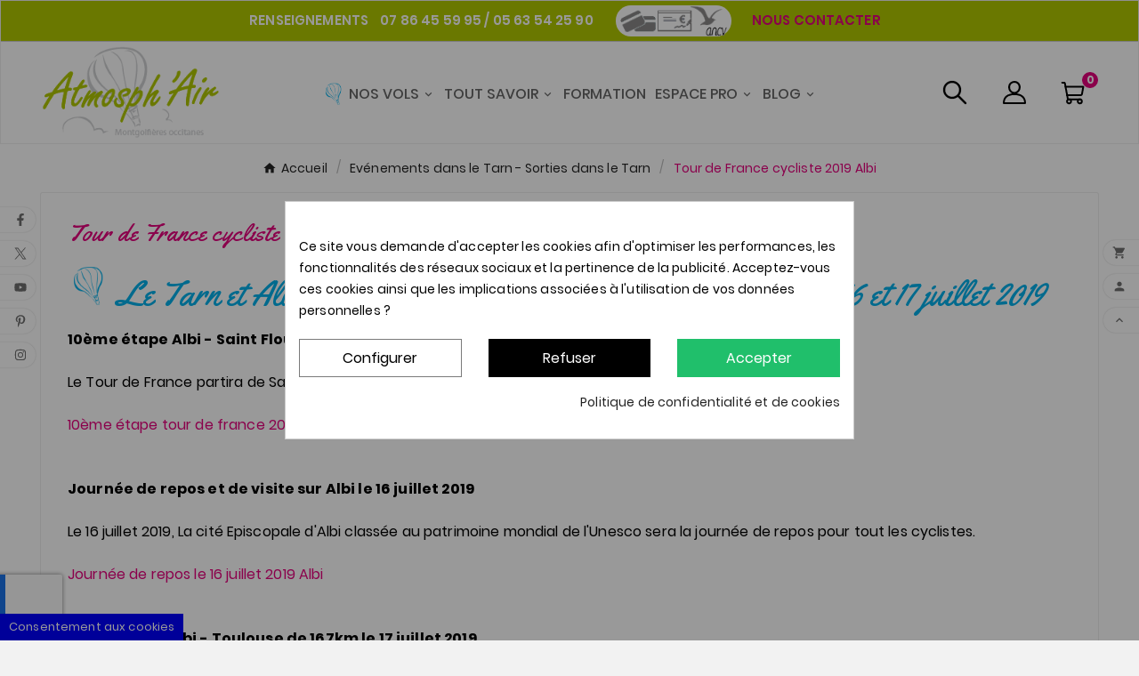

--- FILE ---
content_type: text/html; charset=utf-8
request_url: https://www.atmosphair-montgolfieres.fr/content/179-tour-de-france-cycliste-2019-albi
body_size: 25124
content:
<!-- Facebook Pixel Code -->
<script>
  
  !function(f,b,e,v,n,t,s)
  {if(f.fbq)return;n=f.fbq=function(){n.callMethod?
  n.callMethod.apply(n,arguments):n.queue.push(arguments)};
  if(!f._fbq)f._fbq=n;n.push=n;n.loaded=!0;n.version='2.0';
  n.queue=[];t=b.createElement(e);t.async=!0;
  t.src=v;s=b.getElementsByTagName(e)[0];
  s.parentNode.insertBefore(t,s)}(window, document,'script',
  'https://connect.facebook.net/en_US/fbevents.js');
  
  fbq('init', '');
  fbq('track', 'PageView');
</script><noscript><img height="1" width="1" style="display:none"
  src="https://www.facebook.com/tr?id=&ev=PageView&noscript=1"
/></noscript>
<!-- End Facebook Pixel Code -->     
     
     
<!-- Google Tag Manager -->
<script>(function(w,d,s,l,i){w[l]=w[l]||[];w[l].push({'gtm.start':
new Date().getTime(),event:'gtm.js'});var f=d.getElementsByTagName(s)[0],
j=d.createElement(s),dl=l!='dataLayer'?'&l='+l:'';j.async=true;j.src=
'https://www.googletagmanager.com/gtm.js?id='+i+dl;f.parentNode.insertBefore(j,f);
})(window,document,'script','dataLayer','GTM-PM2QBVDK');</script>
<!-- End Google Tag Manager -->
     
     

<link rel="preconnect" href="https://fonts.googleapis.com">
<link rel="preconnect" href="https://fonts.gstatic.com" crossorigin>
<link href="https://fonts.googleapis.com/css2?family=Yellowtail&display=swap" rel="stylesheet">
   <!doctype html><html lang="fr"><head><script data-keepinline='true'>
    let cookiesplusCookieValue = null;

    if (window.cookiesplus_debug) {
        debugger;
    }

    for (let cookie of document.cookie.split(';')) {
        let [cookieName, value] = cookie.trim().split('=');
        if (cookieName === 'cookiesplus') {
            cookiesplusCookieValue = decodeURIComponent(value);
        }
    }

    cookiesplusCookieValue = JSON.parse(cookiesplusCookieValue);

    // Define keys and their default values
    Object.keys({
        'ad_storage': false,
        'ad_user_data': false,
        'ad_personalization': false,
        'analytics_storage': false,
        'functionality_storage': false,
        'personalization_storage': false,
        'security_storage': false,
    }).forEach(function (key) {
        window[key] = false;
    });

    // Check and update values based on cookiesplusCookieValue
    if (cookiesplusCookieValue && cookiesplusCookieValue.consents) {
        cookiesplusConsents = Object.keys(cookiesplusCookieValue.consents).filter(v => v.startsWith('cookiesplus-finality'));

        cookiesplusConsents.forEach(function (key) {
            const consent_type = cookiesplusCookieValue.consent_mode?.[key]?.consent_type;
            if (typeof cookiesplusCookieValue.consents !== 'undefined'
                && typeof cookiesplusCookieValue.consents[key] !== 'undefined'
                && cookiesplusCookieValue.consents[key] === 'on' && consent_type) {
                Object.entries(consent_type).forEach(([innerKey, value]) => {
                    if (value) {
                        window[innerKey] = true;
                    }
                });
            }
        });
    }

    window.dataLayer = window.dataLayer || [];
    function gtag() { dataLayer.push(arguments); }

    gtag('consent', 'default', {
        'ad_storage' : ad_storage ? 'granted' : 'denied',
        'ad_user_data' : ad_user_data ? 'granted' : 'denied',
        'ad_personalization' : ad_personalization ? 'granted' : 'denied',
        'analytics_storage' : analytics_storage ? 'granted' : 'denied',
        'functionality_storage' : functionality_storage ? 'granted' : 'denied',
        'personalization_storage' : personalization_storage ? 'granted' : 'denied',
        'security_storage' : security_storage ? 'granted' : 'denied',
        'wait_for_update' : 500
    });

    gtag('set', 'url_passthrough', cookiesplusCookieValue.consent_mode['url_passthrough']);
    gtag('set', 'ads_data_redaction', cookiesplusCookieValue.consent_mode['ads_data_redaction']);
</script>
    <meta charset="utf-8"><meta http-equiv="x-ua-compatible" content="ie=edge"><script type="application/ld+json">
  {
    "@context": "https://schema.org",
    "@type": "Organization",
    "name" : "Atmosph&#039;Air",
    "url" : "https://www.atmosphair-montgolfieres.fr/",
    "logo": {
      "@type": "ImageObject",
      "url":"https://www.atmosphair-montgolfieres.fr/img/logo-1726074139.jpg"
    }
  }
</script>

<script type="application/ld+json">
  {
    "@context": "https://schema.org",
    "@type": "WebPage",
    "isPartOf": {
      "@type": "WebSite",
      "url":  "https://www.atmosphair-montgolfieres.fr/",
      "name": "Atmosph&#039;Air"
    },
    "name": "Tour de France cycliste 2019 Albi",
    "url":  "https://www.atmosphair-montgolfieres.fr/content/179-tour-de-france-cycliste-2019-albi"
  }
</script>


  <script type="application/ld+json">
    {
      "@context": "https://schema.org",
      "@type": "BreadcrumbList",
      "itemListElement": [
                      {
              "@type": "ListItem",
              "position": 1,
              "name": "Accueil",
              "item": "https://www.atmosphair-montgolfieres.fr/"
              },                        {
              "@type": "ListItem",
              "position": 2,
              "name": "Evénements dans le Tarn - Sorties dans le Tarn",
              "item": "https://www.atmosphair-montgolfieres.fr/content/category/75-evenements-dans-le-tarn-sorties-dans-le-tarn"
              },                        {
              "@type": "ListItem",
              "position": 3,
              "name": "Tour de France cycliste 2019 Albi",
              "item": "https://www.atmosphair-montgolfieres.fr/content/179-tour-de-france-cycliste-2019-albi"
              }            ]
          }
  </script>

<title>Tour de France cycliste 2019 Albi</title><link rel="preconnect" href="https://fonts.googleapis.com">
<link rel="preconnect" href="https://fonts.gstatic.com" crossorigin>
<meta name="description" content="Tour de France cycliste 2019 Albi"><meta name="keywords" content="Tour de France cycliste 2019 Albi"><meta property="og:title" content="Tour de France cycliste 2019 Albi" /><meta property="og:description" content="Tour de France cycliste 2019 Albi" /><meta property="og:url" content="https://www.atmosphair-montgolfieres.fr/content/179-tour-de-france-cycliste-2019-albi" /><meta property="og:site_name" content="Atmosph&#039;Air" /><meta property="og:type" content="website" /><meta name="viewport" content="width=device-width, initial-scale=1"><link rel="icon" type="image/vnd.microsoft.icon" href="https://www.atmosphair-montgolfieres.fr/img/favicon.ico?1726074139"><link rel="shortcut icon" type="image/x-icon" href="https://www.atmosphair-montgolfieres.fr/img/favicon.ico?1726074139"><link rel="stylesheet" href="https://www.atmosphair-montgolfieres.fr/themes/v1_evergreen_283/assets/cache/theme-210941263.css" type="text/css" media="all"><script>var AdvancedEmailGuardData = {"meta":{"isGDPREnabled":true,"isLegacyOPCEnabled":false,"isLegacyMAModuleEnabled":false,"validationError":null},"settings":{"recaptcha":{"type":"v3","key":"6LcEeaEUAAAAABku51NhRX1JoZ-LQJaEynF0BfdC","forms":{"contact_us":{"size":"normal","align":"offset","offset":3},"register":{"size":"normal","align":"center","offset":1},"reset_password":{"size":"normal","align":"center","offset":1},"newsletter":{"size":"normal","align":"left","offset":1}},"language":"shop","theme":"light","position":"bottomleft","hidden":false,"deferred":true}},"context":{"ps":{"v17":true,"v17pc":true,"v17ch":true,"v16":false,"v161":false,"v15":false},"languageCode":"fr","pageName":"cms"},"trans":{"genericError":"Une erreur s'est produite, veuillez r\u00e9essayer."}};var PAYPLUG_DOMAIN = "https:\/\/secure.payplug.com";var TVCMSCUSTOMSETTING_BOTTOM_OPTION = "0";var TVCMSCUSTOMSETTING_DARK_MODE_INPUT = "0";var TVCMSCUSTOMSETTING_HOVER_IMG = "1";var TVCMSCUSTOMSETTING_MAIN_MENU_STICKY = "1";var TVCMSCUSTOMSETTING_PRODUCT_PAGE_BOTTOM_STICKY_STATUS = "1";var TVCMSCUSTOMSETTING_VERTICAL_MENU_OPEN = "0";var TVCMSCUSTOMSETTING_WOW_JS = "0";var TVCMSCUSTOMSETTING_iso_code_country = false;var TVCMSFRONTSIDE_THEME_SETTING_SHOW = "0";var ajax_controller = "https:\/\/www.atmosphair-montgolfieres.fr\/checkout-fields?ajax=1";var always_load_content = false;var baseDir = "https:\/\/www.atmosphair-montgolfieres.fr\/";var checkout_label = "Checkout";var getThemeOptionsLink = "https:\/\/www.atmosphair-montgolfieres.fr\/module\/tvcmsthemeoptions\/default";var gettvcmsfeaturedproductslink = "https:\/\/www.atmosphair-montgolfieres.fr\/module\/tvcmsfeaturedproducts\/default";var gettvcmsfooterproductlink = "https:\/\/www.atmosphair-montgolfieres.fr\/module\/tvcmsfooterproduct\/default";var gettvcmsmegamenulink = "https:\/\/www.atmosphair-montgolfieres.fr\/module\/tvcmsmegamenu\/default";var gettvcmsnewproductslink = "https:\/\/www.atmosphair-montgolfieres.fr\/module\/tvcmsnewproducts\/default";var gettvcmsspecialproductslink = "https:\/\/www.atmosphair-montgolfieres.fr\/module\/tvcmsspecialproducts\/default";var gettvcmstabproductslink = "https:\/\/www.atmosphair-montgolfieres.fr\/module\/tvcmstabproducts\/default";var is_required_label = " - Obligatoire";var is_sandbox_mode = false;var maxQuantityLimits = {"13":"","14":"","15":"","17":"","18":"","19":"","30":"","31":"","32":"","36":"","38":"","40":"","41":"1","42":"1","43":"8","44":"1","45":"1","46":"12","48":""};var module_name = "payplug";var payplug_ajax_url = "https:\/\/www.atmosphair-montgolfieres.fr\/module\/payplug\/ajax";var prestashop = {"cart":{"products":[],"totals":{"total":{"type":"total","label":"Total","amount":0,"value":"0,00\u00a0\u20ac"},"total_including_tax":{"type":"total","label":"Total TTC","amount":0,"value":"0,00\u00a0\u20ac"},"total_excluding_tax":{"type":"total","label":"Total HT :","amount":0,"value":"0,00\u00a0\u20ac"}},"subtotals":{"products":{"type":"products","label":"Sous-total","amount":0,"value":"0,00\u00a0\u20ac"},"discounts":null,"shipping":{"type":"shipping","label":"Livraison","amount":0,"value":""},"tax":null},"products_count":0,"summary_string":"0 articles","vouchers":{"allowed":1,"added":[]},"discounts":[],"minimalPurchase":0,"minimalPurchaseRequired":""},"currency":{"id":1,"name":"Euro","iso_code":"EUR","iso_code_num":"978","sign":"\u20ac"},"customer":{"lastname":null,"firstname":null,"email":null,"birthday":null,"newsletter":null,"newsletter_date_add":null,"optin":null,"website":null,"company":null,"siret":null,"ape":null,"is_logged":false,"gender":{"type":null,"name":null},"addresses":[]},"country":{"id_zone":"1","id_currency":"0","call_prefix":"33","iso_code":"FR","active":"1","contains_states":"0","need_identification_number":"0","need_zip_code":"1","zip_code_format":"NNNNN","display_tax_label":"1","name":"France","id":8},"language":{"name":"Fran\u00e7ais (French)","iso_code":"fr","locale":"fr-FR","language_code":"fr","active":"1","is_rtl":"0","date_format_lite":"d\/m\/Y","date_format_full":"d\/m\/Y H:i:s","id":1},"page":{"title":"","canonical":null,"meta":{"title":"Tour de France cycliste 2019 Albi","description":"Tour de France cycliste 2019 Albi","keywords":"Tour de France cycliste 2019 Albi","robots":"index"},"page_name":"cms","body_classes":{"lang-fr":true,"lang-rtl":false,"country-FR":true,"currency-EUR":true,"layout-full-width":true,"page-cms":true,"tax-display-enabled":true,"page-customer-account":false,"cms-id-179":true},"admin_notifications":[],"password-policy":{"feedbacks":{"0":"Tr\u00e8s faible","1":"Faible","2":"Moyenne","3":"Fort","4":"Tr\u00e8s fort","Straight rows of keys are easy to guess":"Les suites de touches sur le clavier sont faciles \u00e0 deviner","Short keyboard patterns are easy to guess":"Les mod\u00e8les courts sur le clavier sont faciles \u00e0 deviner.","Use a longer keyboard pattern with more turns":"Utilisez une combinaison de touches plus longue et plus complexe.","Repeats like \"aaa\" are easy to guess":"Les r\u00e9p\u00e9titions (ex. : \"aaa\") sont faciles \u00e0 deviner.","Repeats like \"abcabcabc\" are only slightly harder to guess than \"abc\"":"Les r\u00e9p\u00e9titions (ex. : \"abcabcabc\") sont seulement un peu plus difficiles \u00e0 deviner que \"abc\".","Sequences like abc or 6543 are easy to guess":"Les s\u00e9quences (ex. : abc ou 6543) sont faciles \u00e0 deviner.","Recent years are easy to guess":"Les ann\u00e9es r\u00e9centes sont faciles \u00e0 deviner.","Dates are often easy to guess":"Les dates sont souvent faciles \u00e0 deviner.","This is a top-10 common password":"Ce mot de passe figure parmi les 10 mots de passe les plus courants.","This is a top-100 common password":"Ce mot de passe figure parmi les 100 mots de passe les plus courants.","This is a very common password":"Ceci est un mot de passe tr\u00e8s courant.","This is similar to a commonly used password":"Ce mot de passe est similaire \u00e0 un mot de passe couramment utilis\u00e9.","A word by itself is easy to guess":"Un mot seul est facile \u00e0 deviner.","Names and surnames by themselves are easy to guess":"Les noms et les surnoms seuls sont faciles \u00e0 deviner.","Common names and surnames are easy to guess":"Les noms et les pr\u00e9noms courants sont faciles \u00e0 deviner.","Use a few words, avoid common phrases":"Utilisez quelques mots, \u00e9vitez les phrases courantes.","No need for symbols, digits, or uppercase letters":"Pas besoin de symboles, de chiffres ou de majuscules.","Avoid repeated words and characters":"\u00c9viter de r\u00e9p\u00e9ter les mots et les caract\u00e8res.","Avoid sequences":"\u00c9viter les s\u00e9quences.","Avoid recent years":"\u00c9vitez les ann\u00e9es r\u00e9centes.","Avoid years that are associated with you":"\u00c9vitez les ann\u00e9es qui vous sont associ\u00e9es.","Avoid dates and years that are associated with you":"\u00c9vitez les dates et les ann\u00e9es qui vous sont associ\u00e9es.","Capitalization doesn't help very much":"Les majuscules ne sont pas tr\u00e8s utiles.","All-uppercase is almost as easy to guess as all-lowercase":"Un mot de passe tout en majuscules est presque aussi facile \u00e0 deviner qu'un mot de passe tout en minuscules.","Reversed words aren't much harder to guess":"Les mots invers\u00e9s ne sont pas beaucoup plus difficiles \u00e0 deviner.","Predictable substitutions like '@' instead of 'a' don't help very much":"Les substitutions pr\u00e9visibles comme '\"@\" au lieu de \"a\" n'aident pas beaucoup.","Add another word or two. Uncommon words are better.":"Ajoutez un autre mot ou deux. Pr\u00e9f\u00e9rez les mots peu courants."}}},"shop":{"name":"Atmosph'Air","logo":"https:\/\/www.atmosphair-montgolfieres.fr\/img\/logo-1726074139.jpg","stores_icon":"https:\/\/www.atmosphair-montgolfieres.fr\/img\/logo_stores.png","favicon":"https:\/\/www.atmosphair-montgolfieres.fr\/img\/favicon.ico"},"core_js_public_path":"\/themes\/","urls":{"base_url":"https:\/\/www.atmosphair-montgolfieres.fr\/","current_url":"https:\/\/www.atmosphair-montgolfieres.fr\/content\/179-tour-de-france-cycliste-2019-albi","shop_domain_url":"https:\/\/www.atmosphair-montgolfieres.fr","img_ps_url":"https:\/\/www.atmosphair-montgolfieres.fr\/img\/","img_cat_url":"https:\/\/www.atmosphair-montgolfieres.fr\/img\/c\/","img_lang_url":"https:\/\/www.atmosphair-montgolfieres.fr\/img\/l\/","img_prod_url":"https:\/\/www.atmosphair-montgolfieres.fr\/img\/p\/","img_manu_url":"https:\/\/www.atmosphair-montgolfieres.fr\/img\/m\/","img_sup_url":"https:\/\/www.atmosphair-montgolfieres.fr\/img\/su\/","img_ship_url":"https:\/\/www.atmosphair-montgolfieres.fr\/img\/s\/","img_store_url":"https:\/\/www.atmosphair-montgolfieres.fr\/img\/st\/","img_col_url":"https:\/\/www.atmosphair-montgolfieres.fr\/img\/co\/","img_url":"https:\/\/www.atmosphair-montgolfieres.fr\/themes\/v1_evergreen_283\/assets\/img\/","css_url":"https:\/\/www.atmosphair-montgolfieres.fr\/themes\/v1_evergreen_283\/assets\/css\/","js_url":"https:\/\/www.atmosphair-montgolfieres.fr\/themes\/v1_evergreen_283\/assets\/js\/","pic_url":"https:\/\/www.atmosphair-montgolfieres.fr\/upload\/","theme_assets":"https:\/\/www.atmosphair-montgolfieres.fr\/themes\/v1_evergreen_283\/assets\/","theme_dir":"https:\/\/www.atmosphair-montgolfieres.fr\/themes\/v1_evergreen_283\/","pages":{"address":"https:\/\/www.atmosphair-montgolfieres.fr\/adresse","addresses":"https:\/\/www.atmosphair-montgolfieres.fr\/adresses","authentication":"https:\/\/www.atmosphair-montgolfieres.fr\/connexion","manufacturer":"https:\/\/www.atmosphair-montgolfieres.fr\/fabricants","cart":"https:\/\/www.atmosphair-montgolfieres.fr\/panier","category":"https:\/\/www.atmosphair-montgolfieres.fr\/index.php?controller=category","cms":"https:\/\/www.atmosphair-montgolfieres.fr\/index.php?controller=cms","contact":"https:\/\/www.atmosphair-montgolfieres.fr\/nous-contacter","discount":"https:\/\/www.atmosphair-montgolfieres.fr\/reduction","guest_tracking":"https:\/\/www.atmosphair-montgolfieres.fr\/suivi-commande-invite","history":"https:\/\/www.atmosphair-montgolfieres.fr\/historique-commandes","identity":"https:\/\/www.atmosphair-montgolfieres.fr\/identite","index":"https:\/\/www.atmosphair-montgolfieres.fr\/","my_account":"https:\/\/www.atmosphair-montgolfieres.fr\/mon-compte","order_confirmation":"https:\/\/www.atmosphair-montgolfieres.fr\/confirmation-commande","order_detail":"https:\/\/www.atmosphair-montgolfieres.fr\/index.php?controller=order-detail","order_follow":"https:\/\/www.atmosphair-montgolfieres.fr\/suivi-commande","order":"https:\/\/www.atmosphair-montgolfieres.fr\/commande","order_return":"https:\/\/www.atmosphair-montgolfieres.fr\/index.php?controller=order-return","order_slip":"https:\/\/www.atmosphair-montgolfieres.fr\/avoirs","pagenotfound":"https:\/\/www.atmosphair-montgolfieres.fr\/page-introuvable","password":"https:\/\/www.atmosphair-montgolfieres.fr\/recuperation-mot-de-passe","pdf_invoice":"https:\/\/www.atmosphair-montgolfieres.fr\/index.php?controller=pdf-invoice","pdf_order_return":"https:\/\/www.atmosphair-montgolfieres.fr\/index.php?controller=pdf-order-return","pdf_order_slip":"https:\/\/www.atmosphair-montgolfieres.fr\/index.php?controller=pdf-order-slip","prices_drop":"https:\/\/www.atmosphair-montgolfieres.fr\/promotions","product":"https:\/\/www.atmosphair-montgolfieres.fr\/index.php?controller=product","registration":"https:\/\/www.atmosphair-montgolfieres.fr\/inscription","search":"https:\/\/www.atmosphair-montgolfieres.fr\/recherche","sitemap":"https:\/\/www.atmosphair-montgolfieres.fr\/plan-site","stores":"https:\/\/www.atmosphair-montgolfieres.fr\/magasins","supplier":"https:\/\/www.atmosphair-montgolfieres.fr\/fournisseur","new_products":"https:\/\/www.atmosphair-montgolfieres.fr\/nouveaux-produits","brands":"https:\/\/www.atmosphair-montgolfieres.fr\/fabricants","register":"https:\/\/www.atmosphair-montgolfieres.fr\/inscription","order_login":"https:\/\/www.atmosphair-montgolfieres.fr\/commande?login=1"},"alternative_langs":[],"actions":{"logout":"https:\/\/www.atmosphair-montgolfieres.fr\/?mylogout="},"no_picture_image":{"bySize":{"small_default":{"url":"https:\/\/www.atmosphair-montgolfieres.fr\/img\/p\/fr-default-small_default.jpg","width":98,"height":98},"side_product_default":{"url":"https:\/\/www.atmosphair-montgolfieres.fr\/img\/p\/fr-default-side_product_default.jpg","width":118,"height":118},"cart_default":{"url":"https:\/\/www.atmosphair-montgolfieres.fr\/img\/p\/fr-default-cart_default.jpg","width":125,"height":125},"add_cart_def":{"url":"https:\/\/www.atmosphair-montgolfieres.fr\/img\/p\/fr-default-add_cart_def.jpg","width":252,"height":252},"home_default":{"url":"https:\/\/www.atmosphair-montgolfieres.fr\/img\/p\/fr-default-home_default.jpg","width":450,"height":450},"pd_custom":{"url":"https:\/\/www.atmosphair-montgolfieres.fr\/img\/p\/fr-default-pd_custom.jpg","width":452,"height":452},"medium_default":{"url":"https:\/\/www.atmosphair-montgolfieres.fr\/img\/p\/fr-default-medium_default.jpg","width":501,"height":501},"pd4_def":{"url":"https:\/\/www.atmosphair-montgolfieres.fr\/img\/p\/fr-default-pd4_def.jpg","width":724,"height":724},"large_default":{"url":"https:\/\/www.atmosphair-montgolfieres.fr\/img\/p\/fr-default-large_default.jpg","width":800,"height":800}},"small":{"url":"https:\/\/www.atmosphair-montgolfieres.fr\/img\/p\/fr-default-small_default.jpg","width":98,"height":98},"medium":{"url":"https:\/\/www.atmosphair-montgolfieres.fr\/img\/p\/fr-default-home_default.jpg","width":450,"height":450},"large":{"url":"https:\/\/www.atmosphair-montgolfieres.fr\/img\/p\/fr-default-large_default.jpg","width":800,"height":800},"legend":""}},"configuration":{"display_taxes_label":true,"display_prices_tax_incl":true,"is_catalog":false,"show_prices":true,"opt_in":{"partner":false},"quantity_discount":{"type":"discount","label":"Remise sur prix unitaire"},"voucher_enabled":1,"return_enabled":0},"field_required":[],"breadcrumb":{"links":[{"title":"Accueil","url":"https:\/\/www.atmosphair-montgolfieres.fr\/"},{"title":"Ev\u00e9nements dans le Tarn - Sorties dans le Tarn","url":"https:\/\/www.atmosphair-montgolfieres.fr\/content\/category\/75-evenements-dans-le-tarn-sorties-dans-le-tarn"},{"title":"Tour de France cycliste 2019 Albi","url":"https:\/\/www.atmosphair-montgolfieres.fr\/content\/179-tour-de-france-cycliste-2019-albi"}],"count":3},"link":{"protocol_link":"https:\/\/","protocol_content":"https:\/\/"},"time":1769944048,"static_token":"cdcbdc563edea72744250c94f59a522f","token":"f4e02d34ea8646c39762d5511b95c9e9","debug":false};var prestashopFacebookAjaxController = "https:\/\/www.atmosphair-montgolfieres.fr\/module\/ps_facebook\/Ajax";var psemailsubscription_subscription = "https:\/\/www.atmosphair-montgolfieres.fr\/module\/ps_emailsubscription\/subscription";var psr_icon_color = "#F19D76";var ssIsCeInstalled = false;var ss_link_image_webp = "https:\/\/www.atmosphair-montgolfieres.fr\/modules\/ets_superspeed\/views\/img\/en.webp";var static_token = "cdcbdc563edea72744250c94f59a522f";var tvMainSmartSpeed = "600";var tvcms_base_dir = "https:\/\/www.atmosphair-montgolfieres.fr\/";var tvcms_setting = true;var tvthemename = "v1_evergreen_283";</script><script type="text/javascript">
var sp_link_base ='https://www.atmosphair-montgolfieres.fr';
</script>
<style>

    </style>

<script type="text/javascript">
function renderDataAjax(jsonData)
{
    for (var key in jsonData) {
	    if(key=='java_script')
        {
            $('body').append(jsonData[key]);
        }
        else
            if($('#ets_speed_dy_'+key).length)
            {
                if($('#ets_speed_dy_'+key+' #layer_cart').length)
                {
                    $('#ets_speed_dy_'+key).before($('#ets_speed_dy_'+key+' #layer_cart').clone());
                    $('#ets_speed_dy_'+key+' #layer_cart').remove();
                    $('#layer_cart').before('<div class="layer_cart_overlay"></div>');
                }
                $('.ets_speed_dynamic_hook[id="ets_speed_dy_'+key+'"]').replaceWith(jsonData[key]);
            }
              
    }
    if($('#header .shopping_cart').length && $('#header .cart_block').length)
    {
        var shopping_cart = new HoverWatcher('#header .shopping_cart');
        var cart_block = new HoverWatcher('#header .cart_block');
        $("#header .shopping_cart a:first").hover(
    		function(){
    			if (ajaxCart.nb_total_products > 0 || parseInt($('.ajax_cart_quantity').html()) > 0)
    				$("#header .cart_block").stop(true, true).slideDown(450);
    		},
    		function(){
    			setTimeout(function(){
    				if (!shopping_cart.isHoveringOver() && !cart_block.isHoveringOver())
    					$("#header .cart_block").stop(true, true).slideUp(450);
    			}, 200);
    		}
    	);
    }
    if(typeof jsonData.custom_js!== undefined && jsonData.custom_js)
        $('head').append('<script src="'+sp_link_base+'/modules/ets_superspeed/views/js/script_custom.js">');
}
</script>

<style>
.layered_filter_ul .radio,.layered_filter_ul .checkbox {
    display: inline-block;
}
.ets_speed_dynamic_hook .cart-products-count{
    display:none!important;
}
.ets_speed_dynamic_hook .ajax_cart_quantity ,.ets_speed_dynamic_hook .ajax_cart_product_txt,.ets_speed_dynamic_hook .ajax_cart_product_txt_s{
    display:none!important;
}
.ets_speed_dynamic_hook .shopping_cart > a:first-child:after {
    display:none!important;
}
</style><style>
            div#cookiesplus-modal,
        #cookiesplus-modal > div,
        #cookiesplus-modal p {
            background-color: #FFFFFF !important;
        }
    
            #cookiesplus-modal > div,
        #cookiesplus-modal p {
            color: #000 !important;
        }
    
            #cookiesplus-modal .cookiesplus-accept {
            background-color: #20BF6B !important;
        }
    
            #cookiesplus-modal .cookiesplus-accept {
            border: 1px solid #20BF6B !important;
        }
    

            #cookiesplus-modal .cookiesplus-accept {
            color: #FFFFFF !important;
        }
    
            #cookiesplus-modal .cookiesplus-accept {
            font-size: 16px !important;
        }
    
    
            #cookiesplus-modal .cookiesplus-more-information {
            background-color: #FFFFFF !important;
        }
    
            #cookiesplus-modal .cookiesplus-more-information {
            border: 1px solid #7A7A7A !important;
        }
    
            #cookiesplus-modal .cookiesplus-more-information {
            color: #000 !important;
        }
    
            #cookiesplus-modal .cookiesplus-more-information {
            font-size: 16px !important;
        }
    
    
            #cookiesplus-modal .cookiesplus-reject {
            background-color: #000000 !important;
        }
    
            #cookiesplus-modal .cookiesplus-reject {
            border: 1px solid #000000 !important;
        }
    
            #cookiesplus-modal .cookiesplus-reject {
            color: #FFFFFF !important;
        }
    
            #cookiesplus-modal .cookiesplus-reject {
            font-size: 16px !important;
        }
    
    
            #cookiesplus-modal .cookiesplus-save:not([disabled]) {
            background-color: #FFFFFF !important;
        }
    
            #cookiesplus-modal .cookiesplus-save:not([disabled]) {
            border: 1px solid #7A7A7A !important;
        }
    
            #cookiesplus-modal .cookiesplus-save:not([disabled]) {
            color: #000 !important;
        }
    
            #cookiesplus-modal .cookiesplus-save {
            font-size: 16px !important;
        }
    
    
    
    #cookiesplus-tab {
                                    bottom: 0;
                left: 0;
                    
        
            }
</style>
<!-- Module TvcmsInfiniteScroll for PRODUCTS --><link rel="dns-prefetch" href="https://www.atmosphair-montgolfieres.fr" /><link rel="preconnect" href="https://www.atmosphair-montgolfieres.fr" crossorigin /><link rel="preload" href="https://www.atmosphair-montgolfieres.fr/themes/v1_evergreen_283/assets/css/570eb83859dc23dd0eec423a49e147fe.woff2" as="font" type="font/woff2" crossorigin /><link as="style" rel="stylesheet preload" type="text/css" href="https://www.atmosphair-montgolfieres.fr/themes/v1_evergreen_283/assets/css/material-fonts.css" /><link as="style" rel="stylesheet preload" type="text/css" href="https://www.atmosphair-montgolfieres.fr/themes/v1_evergreen_283/assets/css/anton.css" /><link as="style" rel="stylesheet preload" type="text/css" href="https://www.atmosphair-montgolfieres.fr/themes/v1_evergreen_283/assets/css/poppins.css" /><link as="style" rel="stylesheet preload" type="text/css" href="https://www.atmosphair-montgolfieres.fr/themes/v1_evergreen_283/assets/css/roboto.css" /></head><body id="cms" class="lang-fr country-fr currency-eur layout-full-width page-cms tax-display-enabled cms-id-179 text1-dark  text2-dark"  data-mouse-hover-img='1' data-menu-sticky='1'>
      <!-- Google Tag Manager (noscript) -->
<noscript><iframe src="https://www.googletagmanager.com/ns.html?id=GTM-PM2QBVDK"
height="0" width="0" style="display:none;visibility:hidden"></iframe></noscript>
<!-- End Google Tag Manager (noscript) -->
    <main><div class="tv-main-div " ><header id="header">    <div class="tvcmsdesktop-top-header-wrapper header-7" data-header-layout="7"><div class='container-fluid tvcmsdesktop-top-header'><div class="container tvcmsdesktop-top-wrapper"><!--<div class='tvheader-offer-wrapper col-xl-6 col-lg-6 col-md-6 col-sm-12'>--><div class='tvheader-offer-wrapper col-sm-12'><div class="tvheader-nav-offer-text"><svg width="21" height="14" viewBox="0 0 21 14" fill="none" xmlns="http://www.w3.org/2000/svg">
                <path d="M15.415 8.90905C14.0114 8.90905 12.8696 10.0509 12.8696 11.4545C12.8696 12.8581 14.0114 14 15.415 14C16.8189 14 17.9605 12.8581 17.9605 11.4545C17.9605 10.0509 16.8186 8.90905 15.415 8.90905ZM15.415 12.7272C14.7131 12.7272 14.1423 12.1564 14.1423 11.4545C14.1423 10.7526 14.7131 10.1818 15.415 10.1818C16.1169 10.1818 16.6878 10.7526 16.6878 11.4545C16.6878 12.1565 16.1169 12.7272 15.415 12.7272ZM6.71807 8.90905C5.31447 8.90905 4.17261 10.0509 4.17261 11.4545C4.17261 12.8581 5.31447 14 6.71807 14C8.12167 14 9.26353 12.8581 9.26353 11.4545C9.26353 10.0509 8.12167 8.90905 6.71807 8.90905ZM6.71807 12.7272C6.01617 12.7272 5.44534 12.1564 5.44534 11.4545C5.44534 10.7526 6.01617 10.1818 6.71807 10.1818C7.41977 10.1818 7.9908 10.7526 7.9908 11.4545C7.9908 12.1565 7.41997 12.7272 6.71807 12.7272ZM17.1292 1.62314C17.0762 1.51778 16.9949 1.42923 16.8945 1.36735C16.7941 1.30547 16.6784 1.27271 16.5605 1.27271H13.209V2.54544H16.168L17.9009 5.99198L19.0383 5.42008L17.1292 1.62314Z" fill="black"/>
                <path d="M8.69086 10.8394H13.506V12.1121H8.69086V10.8394ZM4.80901 10.8394H2.60298C2.25148 10.8394 1.96663 11.1243 1.96663 11.4758C1.96663 11.8273 2.25152 12.1121 2.60298 12.1121H4.80905C5.16055 12.1121 5.4454 11.8272 5.4454 11.4758C5.4454 11.1243 5.16051 10.8394 4.80901 10.8394ZM20.2239 6.94908L18.9722 5.33696C18.9128 5.26032 18.8366 5.19829 18.7495 5.15564C18.6624 5.11299 18.5667 5.09084 18.4697 5.09089H13.8454V0.636346C13.8454 0.284845 13.5605 0 13.2091 0H2.60298C2.25148 0 1.96663 0.284884 1.96663 0.636346C1.96663 0.987807 2.25152 1.27269 2.60298 1.27269H12.5727V5.72723C12.5727 6.07873 12.8576 6.36358 13.209 6.36358H18.158L19.0848 7.55739V10.8393H17.3242C16.9727 10.8393 16.6878 11.1242 16.6878 11.4757C16.6878 11.8272 16.9727 12.112 17.3242 12.112H19.7211C20.0726 12.112 20.3575 11.8271 20.3575 11.4757V7.3394C20.3575 7.19812 20.3104 7.06066 20.2239 6.94908ZM4.76661 7.61517H1.83932C1.48782 7.61517 1.20297 7.90005 1.20297 8.25151C1.20297 8.60301 1.48786 8.88786 1.83932 8.88786H4.76657C5.11807 8.88786 5.40292 8.60298 5.40292 8.25151C5.40296 7.90005 5.11807 7.61517 4.76661 7.61517ZM6.23024 5.11211H0.79992C0.448459 5.11211 0.163574 5.39699 0.163574 5.74849C0.163574 6.09999 0.448459 6.38484 0.79992 6.38484H6.23024C6.58174 6.38484 6.86658 6.09995 6.86658 5.74849C6.86658 5.39703 6.58174 5.11211 6.23024 5.11211Z" fill="black"/>
                <path d="M7.26955 2.60913H1.83923C1.48773 2.60913 1.20288 2.89402 1.20288 3.24548C1.20288 3.59698 1.48777 3.88182 1.83923 3.88182H7.26955C7.62105 3.88182 7.90589 3.59694 7.90589 3.24548C7.90593 2.89402 7.62105 2.60913 7.26955 2.60913Z" fill="black"/>
                </svg>
                <p>Renseignements <span>07 86 45 59 95 / 05 63 54 25 90</span><span class="ancv"><img src="/img/cms/paiement.png" title="Paiement par chèque vacances accepté." width="120" alt="paiement.png" /></span> <span><a href="/nous-contacter">Nous contacter</a> <!--<a href="/bon-de-reservation-2024.pdf" class="upload" title="télécharger les bon de réservation" target="_blank" rel="noreferrer noopener">Commander par courrier</a>--> </span></p></div></div><!--<div class='tvheader-language-currency-wrapper col-xl-6 col-lg-6 col-md-6 col-sm-12'><div class="tvheader-language"></div><div class="tvheader-currency"></div></div>--></div></div><div class='container-fluid tvcmsdesktop-top-second hidden-md-down'><div class="container"><div class="row tvcmsdesktop-top-header-box"><div class='col-xl-3 col-lg-2 col-md-2 col-sm-12 tvcms-header-logo-wrapper'><div class="hidden-sm-down tvcms-header-logo" id="tvcmsdesktop-logo"><div class="tv-header-logo"><a href="https://www.atmosphair-montgolfieres.fr/"><img class="logo img-responsive" src="https://www.atmosphair-montgolfieres.fr/img/logo-1726074139.jpg" alt="Atmosph&#039;Air" height="35" width="201"></a></div></div></div><div class="col-xl-7 col-lg-8 col-md-8 col-sm-12 tvcms-header-menu-offer-wrapper tvcmsheader-sticky"><div class="position-static tvcms-header-menu"><div class='tvcmsmain-menu-wrapper'><div id='tvdesktop-megamenu'><div class="container_tv_megamenu"><div id="tv-menu-horizontal" class="tv-menu-horizontal clearfix"><ul class="menu-content"><li class="tvmega-menu-title">Mega Menu</li><li class="level-1  parent"><a href="/6-nos-vols-et-tarifs"><span><img class="img-icon" src="/modules/tvcmsmegamenu/views/img/icons/11449f693688d2cd66f14d8081f5c20dfd614616_montgolfiere-bleu.png" alt="Nos Vols" width="46" height="44"/></span><span>Nos Vols</span></a><span class="icon-drop-mobile"></span></li><li class="level-1  parent"><a href="/content/category/54-qui-sommes-nous-"><span>Tout Savoir</span></a><span class="icon-drop-mobile"></span></li><li class="level-1 "><a href="/content/194-formation-instruction-pilotage-montgolfiere"><span>Formation</span></a><span class="icon-drop-mobile"></span></li><li class="level-1  parent"><a href="/content/category/56-espace-pro"><span>Espace Pro</span></a><span class="icon-drop-mobile"></span></li><li class="level-1  parent"><a href="/blog"><span>Blog</span></a><span class="icon-drop-mobile"></span></li></ul></div></div></div></div></div></div><div class="col-xl-3 col-lg-3 col-md-2 col-sm-12 tvcmsheader-nav-right"><div class="tv-contact-account-cart-wrapper"><div class='tvcmssearch-wrapper' id="_desktop_search">    <div class="search-widget tvcmsheader-search" data-search-controller-url="//www.atmosphair-montgolfieres.fr/recherche"><div class="tvsearch-top-wrapper"><div class="tvheader-sarch-display"><div class="tvheader-search-display-icon"><div class="tvsearch-open"><svg xmlns="http://www.w3.org/2000/svg" width="28" height="28" viewBox="0 0 28 28" fill="none"><path d="M5.38874 19.3978C7.04968 20.5076 9.00241 21.1 11 21.1C12.3264 21.1 13.6397 20.8388 14.8651 20.3312C16.0905 19.8236 17.2039 19.0797 18.1418 18.1418C19.0797 17.2039 19.8236 16.0905 20.3312 14.8651C20.8388 13.6397 21.1 12.3264 21.1 11C21.1 9.00241 20.5076 7.04968 19.3978 5.38874C18.288 3.72781 16.7106 2.43327 14.8651 1.66882C13.0196 0.904376 10.9888 0.704362 9.02959 1.09407C7.07038 1.48378 5.27074 2.44572 3.85823 3.85823C2.44572 5.27074 1.48378 7.07038 1.09407 9.02959C0.704362 10.9888 0.904376 13.0196 1.66882 14.8651C2.43327 16.7106 3.72781 18.288 5.38874 19.3978ZM6.611 4.43139C7.91015 3.56333 9.43753 3.1 11 3.1C13.0952 3.1 15.1046 3.93232 16.5861 5.41386C18.0677 6.8954 18.9 8.90479 18.9 11C18.9 12.5625 18.4367 14.0899 17.5686 15.389C16.7005 16.6882 15.4667 17.7007 14.0232 18.2986C12.5797 18.8966 10.9912 19.053 9.45879 18.7482C7.92634 18.4434 6.51869 17.691 5.41386 16.5861C4.30903 15.4813 3.55662 14.0737 3.2518 12.5412C2.94698 11.0088 3.10342 9.42034 3.70136 7.9768C4.29929 6.53327 5.31185 5.29946 6.611 4.43139Z" fill="black" stroke="black" stroke-width="0.2"/><path d="M25.9952 27.1C26.1396 27.1007 26.2828 27.073 26.4166 27.0184C26.5505 26.9636 26.6722 26.883 26.7749 26.7811C26.8779 26.6789 26.9597 26.5572 27.0155 26.4233C27.0713 26.2893 27.1 26.1455 27.1 26.0004C27.1 25.8552 27.0713 25.7115 27.0155 25.5775C26.9597 25.4436 26.878 25.322 26.7751 25.2198C26.775 25.2198 26.775 25.2198 26.7749 25.2197L18.7831 17.2233C18.6807 17.1208 18.5591 17.0395 18.4253 16.984C18.2914 16.9285 18.148 16.9 18.0031 16.9C17.8582 16.9 17.7148 16.9285 17.5809 16.984C17.4471 17.0395 17.3255 17.1208 17.2231 17.2233C17.1206 17.3258 17.0394 17.4474 16.984 17.5813C16.9285 17.7152 16.9 17.8587 16.9 18.0037C16.9 18.1486 16.9285 18.2921 16.984 18.426C17.0394 18.5599 17.1206 18.6816 17.2231 18.7841L25.2152 26.7808L25.2155 26.7811C25.3181 26.883 25.4399 26.9636 25.5738 27.0184C25.7076 27.073 25.8507 27.1007 25.9952 27.1ZM25.9952 27.1C25.995 27.1 25.9948 27.1 25.9946 27.1L25.9952 27L25.9958 27.1C25.9956 27.1 25.9954 27.1 25.9952 27.1Z" fill="black" stroke="black" stroke-width="0.2"/></svg></div><div class="tvsearch-close"><i class='material-icons'>&#xe5cd;</i></div></div></div><div class="tvsearch-header-display-wrappper tvsearch-header-display-full"><form method="get" action="//www.atmosphair-montgolfieres.fr/recherche"><input type="hidden" name="controller" value="search" /><div class="tvheader-top-search"><div class="tvheader-top-search-wrapper-info-box"><input type="text" name="s" class='tvcmssearch-words' placeholder="Intégration Agencetag.fr" aria-label="Chercher	" autocomplete="off" /></div></div><div class="tvheader-top-search-wrapper"><button type="submit" class="tvheader-search-btn" aria-label="Search"><svg xmlns="http://www.w3.org/2000/svg" width="28" height="28" viewBox="0 0 28 28" fill="none"><path d="M5.38874 19.3978C7.04968 20.5076 9.00241 21.1 11 21.1C12.3264 21.1 13.6397 20.8388 14.8651 20.3312C16.0905 19.8236 17.2039 19.0797 18.1418 18.1418C19.0797 17.2039 19.8236 16.0905 20.3312 14.8651C20.8388 13.6397 21.1 12.3264 21.1 11C21.1 9.00241 20.5076 7.04968 19.3978 5.38874C18.288 3.72781 16.7106 2.43327 14.8651 1.66882C13.0196 0.904376 10.9888 0.704362 9.02959 1.09407C7.07038 1.48378 5.27074 2.44572 3.85823 3.85823C2.44572 5.27074 1.48378 7.07038 1.09407 9.02959C0.704362 10.9888 0.904376 13.0196 1.66882 14.8651C2.43327 16.7106 3.72781 18.288 5.38874 19.3978ZM6.611 4.43139C7.91015 3.56333 9.43753 3.1 11 3.1C13.0952 3.1 15.1046 3.93232 16.5861 5.41386C18.0677 6.8954 18.9 8.90479 18.9 11C18.9 12.5625 18.4367 14.0899 17.5686 15.389C16.7005 16.6882 15.4667 17.7007 14.0232 18.2986C12.5797 18.8966 10.9912 19.053 9.45879 18.7482C7.92634 18.4434 6.51869 17.691 5.41386 16.5861C4.30903 15.4813 3.55662 14.0737 3.2518 12.5412C2.94698 11.0088 3.10342 9.42034 3.70136 7.9768C4.29929 6.53327 5.31185 5.29946 6.611 4.43139Z" fill="black" stroke="black" stroke-width="0.2"/><path d="M25.9952 27.1C26.1396 27.1007 26.2828 27.073 26.4166 27.0184C26.5505 26.9636 26.6722 26.883 26.7749 26.7811C26.8779 26.6789 26.9597 26.5572 27.0155 26.4233C27.0713 26.2893 27.1 26.1455 27.1 26.0004C27.1 25.8552 27.0713 25.7115 27.0155 25.5775C26.9597 25.4436 26.878 25.322 26.7751 25.2198C26.775 25.2198 26.775 25.2198 26.7749 25.2197L18.7831 17.2233C18.6807 17.1208 18.5591 17.0395 18.4253 16.984C18.2914 16.9285 18.148 16.9 18.0031 16.9C17.8582 16.9 17.7148 16.9285 17.5809 16.984C17.4471 17.0395 17.3255 17.1208 17.2231 17.2233C17.1206 17.3258 17.0394 17.4474 16.984 17.5813C16.9285 17.7152 16.9 17.8587 16.9 18.0037C16.9 18.1486 16.9285 18.2921 16.984 18.426C17.0394 18.5599 17.1206 18.6816 17.2231 18.7841L25.2152 26.7808L25.2155 26.7811C25.3181 26.883 25.4399 26.9636 25.5738 27.0184C25.7076 27.073 25.8507 27.1007 25.9952 27.1ZM25.9952 27.1C25.995 27.1 25.9948 27.1 25.9946 27.1L25.9952 27L25.9958 27.1C25.9956 27.1 25.9954 27.1 25.9952 27.1Z" fill="black" stroke="black" stroke-width="0.2"/></svg></button></div></form><div class='tvsearch-result'></div></div></div></div></div><div id='tvcmsdesktop-account-button'><div class="tv-header-account tv-account-wrapper tvcms-header-myaccount"><button class="btn-unstyle tv-myaccount-btn tv-myaccount-btn-desktop" name="User Icon" aria-label="User Icon"><svg xmlns="http://www.w3.org/2000/svg" width="26" height="26" viewBox="0 0 26 26" fill="none"><path d="M0.794545 25.9993C0.160624 25.7669 -0.0195212 25.3001 0.00163225 24.6585C0.0541747 23.1138 0.283451 21.6098 0.884618 20.1768C1.8529 17.8665 3.54108 16.2595 5.8161 15.2317C7.45515 14.4905 9.19178 14.1477 10.9734 13.9959C12.6432 13.8536 14.3116 13.8787 15.9725 14.0955C18.111 14.3746 20.1411 14.9681 21.9282 16.2209C23.9712 17.6524 25.1886 19.6253 25.6805 22.0339C25.8566 22.8943 25.888 23.7832 25.9869 24.6592C26.0593 25.2995 25.8361 25.7676 25.2029 26C17.067 25.9993 8.93043 25.9993 0.794545 25.9993ZM23.8709 23.9668C23.8859 23.9363 23.9016 23.9201 23.9002 23.9052C23.8818 23.6897 23.8682 23.4743 23.8395 23.2602C23.6621 21.9587 23.2684 20.7317 22.5157 19.6396C21.4662 18.1172 19.9793 17.1999 18.242 16.6416C16.5586 16.1009 14.8213 15.9343 13.0622 15.9302C11.2116 15.9261 9.3842 16.0982 7.61755 16.6863C6.38997 17.0948 5.27566 17.7012 4.34764 18.6118C3.21354 19.7249 2.56393 21.0908 2.26914 22.6321C2.1859 23.0684 2.1354 23.5108 2.06785 23.9668C9.37875 23.9668 16.6282 23.9668 23.8709 23.9668Z" fill="black"/><path d="M19.9535 7.25547C19.8697 9.54184 18.954 11.5948 16.9868 13.1504C14.8944 14.8049 11.7342 14.9854 9.52069 13.5036C6.79479 11.6791 5.73131 9.08066 6.12616 5.89354C6.36264 3.98405 7.2945 2.43054 8.87458 1.29362C10.3927 0.201989 12.1108 -0.170016 13.9555 0.0696279C15.9508 0.328778 17.5506 1.27551 18.7021 2.91888C19.5776 4.16866 19.945 5.57726 19.9535 7.25547ZM8.1229 6.87998C8.1412 8.43279 8.57476 9.69092 9.49113 10.7846C11.2106 12.8362 14.287 12.9937 16.1753 11.1002C17.545 9.72714 18.0623 8.05172 17.7681 6.16174C17.2057 2.55663 13.4079 1.1529 10.5694 2.68481C8.86262 3.60577 8.1778 5.15649 8.1229 6.87998Z" fill="black"/></svg><span>Se connecter</span></button><ul class="dropdown-menu tv-account-dropdown tv-dropdown"><li class="tvcms-signin"><div id="tvcmsdesktop-user-info" class="tvcms-header-sign user-info tvheader-sign"><a href="https://www.atmosphair-montgolfieres.fr/mon-compte" class="tvhedaer-sign-btn" title="Log into your customer account" rel="nofollow"><i class="material-icons">&#xe7fd;</i><span class="tvhedaer-sign-span">Connexion</span></a></div></li><li class="ttvcms-wishlist-icon"></li><li class="tvheader-compare"></li><li class="tvheader-language"></li><li class="tvheader-currency"></li></ul></div></div><div id="_desktop_cart_manage" class="tvcms-header-cart">    <div id="_desktop_cart"><div class="blockcart cart-preview inactive tv-header-cart" data-refresh-url="//www.atmosphair-montgolfieres.fr/module/ps_shoppingcart/ajax"><div class="tvheader-cart-wrapper "><div class='tvheader-cart-btn-wrapper'><a rel="nofollow" href="JavaScript:void(0);" data-url='//www.atmosphair-montgolfieres.fr/panier?action=show' title='Panier'><div class="tvcart-icon-text-wrapper"><div class="tv-cart-icon tvheader-right-icon tv-cart-icon-main"><svg xmlns="http://www.w3.org/2000/svg" width="30" height="30" viewBox="0 0 30 30" fill="none"><path d="M21.6666 21.6665H8.0714L4.74997 3.68994C4.71111 3.47466 4.59703 3.27952 4.42747 3.13829C4.2579 2.99705 4.04352 2.9186 3.8214 2.9165H1.66664" stroke="black" stroke-width="2" stroke-linecap="round" stroke-linejoin="round"/><path d="M9.37495 26.2498C10.6406 26.2498 11.6666 25.2238 11.6666 23.9582C11.6666 22.6925 10.6406 21.6665 9.37495 21.6665C8.1093 21.6665 7.08328 22.6925 7.08328 23.9582C7.08328 25.2238 8.1093 26.2498 9.37495 26.2498Z" stroke="black" stroke-width="2" stroke-linecap="round" stroke-linejoin="round"/><path d="M21.4584 26.2498C22.724 26.2498 23.7501 25.2238 23.7501 23.9582C23.7501 22.6925 22.724 21.6665 21.4584 21.6665C20.1927 21.6665 19.1667 22.6925 19.1667 23.9582C19.1667 25.2238 20.1927 26.2498 21.4584 26.2498Z" stroke="black" stroke-width="2" stroke-linecap="round" stroke-linejoin="round"/><path d="M7.14282 17.0833H22.0952C22.5404 17.0847 22.9718 16.9281 23.3137 16.6411C23.6555 16.3541 23.8858 15.955 23.9642 15.5141L25.4166 7.5H5.41663" stroke="black" stroke-width="2" stroke-linecap="round" stroke-linejoin="round"/></svg></div><div class="tv-cart-cart-inner"><span class="cart-products-count">0</span></div></div></a></div><div class="ttvcmscart-show-dropdown-right"><div class="ttvcart-no-product"><div class="ttvcart-close-title-count tdclose-btn-wrap"><button class="ttvclose-cart"></button><div class="ttvcart-top-title"><h4>Panier</h4></div><div class="ttvcart-counter"><span class="ttvcart-products-count">0</span></div></div></div></div><!-- Start DropDown header cart --></div></div></div></div></div></div><div class="tvcmsdesktop-contact tvforce-hide"><div id="_desktop_contact_link" class=""><div id="contact-link"><a href="tel:05 63 54 25 90"><i class='material-icons'>&#xe0b0;</i><span>05 63 54 25 90</span></a></div></div></div></div></div></div></div>    <div id='tvcms-mobile-view-header' class="hidden-lg-up tvheader-mobile-layout mh2 mobile-header-2" data-header-mobile-layout="2"><div class="tvcmsmobile-top-wrapper"><div class='tvmobileheader-offer-wrapper col-sm-12'><div class="tvheader-nav-offer-text"><svg width="21" height="14" viewBox="0 0 21 14" fill="none" xmlns="http://www.w3.org/2000/svg">
                <path d="M15.415 8.90905C14.0114 8.90905 12.8696 10.0509 12.8696 11.4545C12.8696 12.8581 14.0114 14 15.415 14C16.8189 14 17.9605 12.8581 17.9605 11.4545C17.9605 10.0509 16.8186 8.90905 15.415 8.90905ZM15.415 12.7272C14.7131 12.7272 14.1423 12.1564 14.1423 11.4545C14.1423 10.7526 14.7131 10.1818 15.415 10.1818C16.1169 10.1818 16.6878 10.7526 16.6878 11.4545C16.6878 12.1565 16.1169 12.7272 15.415 12.7272ZM6.71807 8.90905C5.31447 8.90905 4.17261 10.0509 4.17261 11.4545C4.17261 12.8581 5.31447 14 6.71807 14C8.12167 14 9.26353 12.8581 9.26353 11.4545C9.26353 10.0509 8.12167 8.90905 6.71807 8.90905ZM6.71807 12.7272C6.01617 12.7272 5.44534 12.1564 5.44534 11.4545C5.44534 10.7526 6.01617 10.1818 6.71807 10.1818C7.41977 10.1818 7.9908 10.7526 7.9908 11.4545C7.9908 12.1565 7.41997 12.7272 6.71807 12.7272ZM17.1292 1.62314C17.0762 1.51778 16.9949 1.42923 16.8945 1.36735C16.7941 1.30547 16.6784 1.27271 16.5605 1.27271H13.209V2.54544H16.168L17.9009 5.99198L19.0383 5.42008L17.1292 1.62314Z" fill="black"/>
                <path d="M8.69086 10.8394H13.506V12.1121H8.69086V10.8394ZM4.80901 10.8394H2.60298C2.25148 10.8394 1.96663 11.1243 1.96663 11.4758C1.96663 11.8273 2.25152 12.1121 2.60298 12.1121H4.80905C5.16055 12.1121 5.4454 11.8272 5.4454 11.4758C5.4454 11.1243 5.16051 10.8394 4.80901 10.8394ZM20.2239 6.94908L18.9722 5.33696C18.9128 5.26032 18.8366 5.19829 18.7495 5.15564C18.6624 5.11299 18.5667 5.09084 18.4697 5.09089H13.8454V0.636346C13.8454 0.284845 13.5605 0 13.2091 0H2.60298C2.25148 0 1.96663 0.284884 1.96663 0.636346C1.96663 0.987807 2.25152 1.27269 2.60298 1.27269H12.5727V5.72723C12.5727 6.07873 12.8576 6.36358 13.209 6.36358H18.158L19.0848 7.55739V10.8393H17.3242C16.9727 10.8393 16.6878 11.1242 16.6878 11.4757C16.6878 11.8272 16.9727 12.112 17.3242 12.112H19.7211C20.0726 12.112 20.3575 11.8271 20.3575 11.4757V7.3394C20.3575 7.19812 20.3104 7.06066 20.2239 6.94908ZM4.76661 7.61517H1.83932C1.48782 7.61517 1.20297 7.90005 1.20297 8.25151C1.20297 8.60301 1.48786 8.88786 1.83932 8.88786H4.76657C5.11807 8.88786 5.40292 8.60298 5.40292 8.25151C5.40296 7.90005 5.11807 7.61517 4.76661 7.61517ZM6.23024 5.11211H0.79992C0.448459 5.11211 0.163574 5.39699 0.163574 5.74849C0.163574 6.09999 0.448459 6.38484 0.79992 6.38484H6.23024C6.58174 6.38484 6.86658 6.09995 6.86658 5.74849C6.86658 5.39703 6.58174 5.11211 6.23024 5.11211Z" fill="black"/>
                <path d="M7.26955 2.60913H1.83923C1.48773 2.60913 1.20288 2.89402 1.20288 3.24548C1.20288 3.59698 1.48777 3.88182 1.83923 3.88182H7.26955C7.62105 3.88182 7.90589 3.59694 7.90589 3.24548C7.90593 2.89402 7.62105 2.60913 7.26955 2.60913Z" fill="black"/>
                </svg>
                <p>Renseignements <span>07 86 45 59 95 / 05 63 54 25 90</span><span class="ancv"><img src="/img/cms/paiement.png" title="Paiement par chèque vacances accepté." width="120" alt="paiement.png" /></span> <span><a href="/nous-contacter">Nous contacter</a> <!--<a href="/bon-de-reservation-2024.pdf" class="upload" title="télécharger les bon de réservation" target="_blank" rel="noreferrer noopener">Commander par courrier</a>--> </span></p></div></div></div><div class="tvcmsheader-sticky"><div class='tvcmsmobile-header-search-logo-wrapper '><div class="tvcmsmobile-header-menu col-md-1 col-sm-1"><div class="tvmobile-sliderbar-btn"><a href="Javascript:void(0);" title=""><i class='material-icons'>&#xe5d2;</i></a></div><div class="tvmobile-slidebar"><div class="tvmobile-dropdown-close"><a href="Javascript:void(0);"><i class='material-icons'>&#xe14c;</i></a></div><div id='tvmobile-megamenu'></div><div class="tvcmsmobile-contact"></div><div id='tvmobile-lang'></div><div id='tvmobile-curr'></div></div><div class="modal-backdrop-menu"></div></div><div class="tvcmsmobile-header-logo-right-wrapper col-md-7 col-sm-7"><div id='tvcmsmobile-header-logo'></div></div><div class="tvcmsmobile-header-search col-md-4 col-sm-4"><div class="tvmobile-search-icon"><div class="tvheader-sarch-display"><div class="tvheader-search-display-icon"><div class="tvsearch-open"><svg version="1.1" id="Layer_1" x="0px" y="0px" width="22px" height="22px" viewBox="0 0 15 15" style="enable-background:new 0 0 14.5 14.5;" xml:space="preserve"><g id="XMLID_3_"><g id="XMLID_1_"><path id="XMLID_15_" style="fill:#000000;" d="M6,1.5c2.5,0,4.5,2,4.5,4.5s-2,4.5-4.5,4.5S1.5,8.5,1.5,6S3.5,1.5,6,1.5 M6,0C2.7,0,0,2.7,0,6s2.7,6,6,6s6-2.7,6-6S9.3,0,6,0L6,0z"></path></g><rect id="XMLID_2_" x="9.3" y="11.3" transform="matrix(0.7071 0.7071 -0.7071 0.7071 12.0186 -5.0156)" style="fill:#000000;" width="5.5" height="1.5"></rect></g></svg></div><div class="tvsearch-close"><i class='material-icons'>&#xe5cd;</i></div></div></div></div><div id="tvcmsmobile-account-button"></div><div id="tvmobile-cart"></div></div></div><div id="tvcmsmobile-search"></div></div></div></header><aside id="notifications"><div class="container"></div></aside><div id="wrapper"><div id="wrappertop"></div><div class="container  tv-left-layout"><nav data-depth="3" class="breadcrumb"><ol itemscope itemtype="http://schema.org/BreadcrumbList"><li itemprop="itemListElement" itemscope itemtype="http://schema.org/ListItem"><a itemprop="item" href="https://www.atmosphair-montgolfieres.fr/"><span itemprop="name">Accueil</span></a><meta itemprop="position" content="1"></li><li itemprop="itemListElement" itemscope itemtype="http://schema.org/ListItem"><a itemprop="item" href="https://www.atmosphair-montgolfieres.fr/content/category/75-evenements-dans-le-tarn-sorties-dans-le-tarn"><span itemprop="name">Evénements dans le Tarn - Sorties dans le Tarn</span></a><meta itemprop="position" content="2"></li><li itemprop="itemListElement" itemscope itemtype="http://schema.org/ListItem"><a itemprop="item" href="https://www.atmosphair-montgolfieres.fr/content/179-tour-de-france-cycliste-2019-albi"><span itemprop="name">Tour de France cycliste 2019 Albi</span></a><meta itemprop="position" content="3"></li></ol></nav><div class="row"><div id="content-wrapper" class="col-sm-12"><div id="main"><div id="content" class="page-content page-cms cms-description page-cms-179 tv-sub-pages-inner-content"><h1>Tour de France cycliste 2019 Albi</h1><h2><span>Le Tarn et Albi aux couleurs du Tour de France cycliste les 15 16 et 17 juillet 2019</span></h2>
<p><span><strong>10ème étape Albi - Saint Flour de 218km le 15 juillet 2019</strong></span></p>
<p><span>Le Tour de France partira de Saint Flour et arrivera à Albi le 15 juillet 2019 près de la cathédrale d'Albi</span></p>
<p><span><a href="tour de france 2019 Saint Flour Albi">10ème étape tour de france 2019</a></span></p>
<p></p>
<p><span><strong>Journée de repos et de visite sur Albi le 16 juillet 2019</strong></span></p>
<p><span><span>Le 16 juillet 2019, </span>La cité Episcopale d'Albi classée au patrimoine mondial de l'Unesco sera la journée de repos pour tout les cyclistes.</span></p>
<p><span><a href="https://www.letour.fr/fr/repos-1">Journée de repos le 16 juillet 2019 Albi</a></span></p>
<p></p>
<p><span><strong>11ème étape Albi - Toulouse de 167km le 17 juillet 2019</strong></span></p>
<p><span>Le </span>lendemain, le 17 juillet 2019 les cyclistes s'élanceront d'Albi pour une arrivée à Toulouse.</p>
<p><a href="https://www.letour.fr/fr/etape-11">11ème étape du Tour de France 2019 Albi Toulouse</a></p>
<p></p>
<p></p>
<p></p>
<p></p>
<p><img src="https://www.atmosphair-montgolfieres.fr/img/cms/2018/tpour-de-F.jpg" alt="Tour de France cycliste 2019 à Albi" width="640" height="928" /></p>
<p></p>
<p><strong>N'hésitez pas à réserver votre vol en montgolfière avec Atmosph'Air montgolfières occitanes lors du passage du Tour de France cycliste 2019 sur Albi durant ces 3 jours de fête du vélo les 16 17 18 juillet 2019</strong></p>
<p><strong><a href="https://www.atmosphair-montgolfieres.fr">Réserver votre vol en montgolfière lors du Tour de France cycliste 2019</a></strong></p>
<p></p>
<p></p></div><footer class="page-footer"><!-- Footer content --></footer></div></div></div></div><div class="half-wrapper-backdrop"></div></div><footer id="footer"><div class="tvfooter-before"><div class="container-fluid logos_support"><div class="slick-slide"><a href="https://www.laregion.fr" target="_blank" rel="nofollow"><img src="/img/cms/12.png" class="slick-slide-image"></div><div class="slick-slide"><a href="https://www.tourisme-occitanie.com" target="_blank" rel="nofollow"><img src="/img/cms/3.png" class="slick-slide-image"></div><div class="slick-slide"><a href="https://www.tarn.fr/" target="_blank" rel="nofollow"><img src="/img/cms/2_2.png" class="slick-slide-image"></div><div class="slick-slide"><a href="https://www.tourisme-tarn.com" target="_blank" rel="nofollow"><img src="/img/cms/1_1.png" class="slick-slide-image"></div><div class="slick-slide"><a href="https://www.cite-episcopale-albi.fr" target="_blank" rel="nofollow"><img src="/img/cms/8_1.png" class="slick-slide-image"></div><div class="slick-slide"><a href="https://www.albi-tourisme.fr" target="_blank" rel="nofollow"><img src="/img/cms/10_1.png" class="slick-slide-image"></div><div class="slick-slide"><a href="https://www.la-toscane-occitane.com" target="_blank" rel="nofollow"><img src="/img/cms/4.png" class="slick-slide-image"></div><div class="slick-slide"><a href="https://www.tourisme-vignoble-bastides.com/" target="_blank" rel="nofollow"><img src="/img/cms/6.png" class="slick-slide-image"></div><div class="slick-slide"><a href="https://www.lautrectourisme.com" target="_blank" rel="nofollow"><img src="/img/cms/11.png" class="slick-slide-image"></div><div class="slick-slide"><a href="https://tourisme-tarn-carmaux.fr" target="_blank" rel="nofollow"><img src="/img/cms/14.png" class="slick-slide-image"></div><div class="slick-slide"><a href="https://www.tourisme-tarnagout.com/" target="_blank" rel="nofollow"><img src="/img/cms/18.png" class="slick-slide-image"></div><div class="slick-slide"><a href="https://sidobre-vallees-tourisme.com" target="_blank" rel="nofollow"><img src="/img/cms/15.png" class="slick-slide-image"></div><div class="slick-slide"><a href="https://www.valleedutarn-tourisme.com/fr" target="_blank" rel="nofollow"><img src="/img/cms/16.png" class="slick-slide-image"></div><div class="slick-slide"><a href="https://www.tourisme-aveyron.com/fr" target="_blank" rel="nofollow"><img src="/img/cms/9_1.png" class="slick-slide-image"></div><div class="slick-slide"><a href="https://www.levezou-aveyron.com/" target="_blank" rel="nofollow"><img src="/img/cms/7_1.png" class="slick-slide-image"></div><div class="slick-slide"><a href="https://www.gites-de-france.com/fr/midi-pyrenees/location-de-vacances-tarn" target="_blank" rel="nofollow"><img src="/img/cms/17.png" class="slick-slide-image"></div><div class="slick-slide"><a href="https://www.meteociel.fr/previsions/30378/albi.htm" target="_blank" rel="nofollow"><img src="/img/cms/partenaires/meteociel.jpg" alt="" class="slick-slide-image"></div></div></div><div class="tvfooter-product-box-layout wow fadeInUp"><div class="container"><div class="shimmercard-container shimmerproduct-left-right-penal col-lg-2" data-repeat="12"><div class="shimmercard"><div class="shimmerBG shimmermedia"></div><div class="shimmerp-32 shimmerproduct-left-right-content"><div class="shimmerBG shimmertitle-line"></div><div class="shimmerBG shimmercontent-line"></div><div class="shimmerBG shimmercontent-line shimmerend"></div></div></div></div></div></div>        <div class="tvcms-newsletter-top-img"><img src="/modules/tvcmscustomsetting/views/img/logos-partenaires.png"></div><div class="tvcms-newsletter-wrapper container-fluid" ><div class="tvcms-newsletter-inner container"><div class="block_newsletter tv-newsletter-wrapeer row"><div class="tvnewsletter-block col-lg-8 col-md-12 col-xs-12"><div class="tvnewsletter-lable-wrapper col-lg-6 col-md-12 col-xs-12"><p id="block-newsletter-label" class="tvnewsletter-title">Newsletter</p><p class="tvnewsletter-sub-title">Inscrivez-vous à notre newletter pour recevoir nos offres exclusives</p></div><div class="tvnewsletter-input col-lg-6 col-md-12 col-xs-12 "><form action="https://www.atmosphair-montgolfieres.fr/#footer" method="post"><div class="tvnewsletter-description"></div><div class="tvnewsleeter-input-button-wraper"><div class="input-wrapper"><input name="email" type="email" value="" placeholder="Votre adresse e-mail" aria-labelledby="block-newsletter-label"></div><div class="tvnewsleteer-btn-wrapper"><button class='tvall-inner-btn' name="submitNewsletter" type="submit"><svg xmlns="http://www.w3.org/2000/svg" viewBox="0 0 24 24" width="20" height="20"><path d="M3 13h6v-2H3V1.846a.5.5 0 0 1 .741-.438l18.462 10.154a.5.5 0 0 1 0 .876L3.741 22.592A.5.5 0 0 1 3 22.154V13z" /></svg></button></div></div>
    <div class="gdpr_consent gdpr_module_19">
        <span class="custom-checkbox">
            <label class="psgdpr_consent_message">
                <input id="psgdpr_consent_checkbox_19" name="psgdpr_consent_checkbox" type="checkbox" value="1" class="psgdpr_consent_checkboxes_19">
                <span><i class="material-icons rtl-no-flip checkbox-checked psgdpr_consent_icon"></i></span>
                <span>J'accepte la politique de confidentialité</span>            </label>
        </span>
    </div>


<script type="text/javascript">
    var psgdpr_front_controller = "https://www.atmosphair-montgolfieres.fr/module/psgdpr/FrontAjaxGdpr";
    psgdpr_front_controller = psgdpr_front_controller.replace(/\amp;/g,'');
    var psgdpr_id_customer = "0";
    var psgdpr_customer_token = "da39a3ee5e6b4b0d3255bfef95601890afd80709";
    var psgdpr_id_guest = "0";
    var psgdpr_guest_token = "a2f4d46c190b2bb8c87370bf7e6150fe29065bd5";

    document.addEventListener('DOMContentLoaded', function() {
        let psgdpr_id_module = "19";
        let parentForm = $('.gdpr_module_' + psgdpr_id_module).closest('form');

        let toggleFormActive = function() {
            let parentForm = $('.gdpr_module_' + psgdpr_id_module).closest('form');
            let checkbox = $('#psgdpr_consent_checkbox_' + psgdpr_id_module);
            let element = $('.gdpr_module_' + psgdpr_id_module);
            let iLoopLimit = 0;

            // by default forms submit will be disabled, only will enable if agreement checkbox is checked
            if (element.prop('checked') != true) {
                element.closest('form').find('[type="submit"]').attr('disabled', 'disabled');
            }
            $(document).on("change" ,'.psgdpr_consent_checkboxes_' + psgdpr_id_module, function() {
                if ($(this).prop('checked') == true) {
                    $(this).closest('form').find('[type="submit"]').removeAttr('disabled');
                } else {
                    $(this).closest('form').find('[type="submit"]').attr('disabled', 'disabled');
                }

            });
        }

        // Triggered on page loading
        toggleFormActive();

        $(document).on('submit', parentForm, function(event) {
            $.ajax({
                type: 'POST',
                url: psgdpr_front_controller,
                data: {
                    ajax: true,
                    action: 'AddLog',
                    id_customer: psgdpr_id_customer,
                    customer_token: psgdpr_customer_token,
                    id_guest: psgdpr_id_guest,
                    guest_token: psgdpr_guest_token,
                    id_module: psgdpr_id_module,
                },
                error: function (err) {
                    console.log(err);
                }
            });
        });
    });
</script>

<input type="hidden" name="action" value="0"></form></div></div></div></div></div><div class="footer-container tvcmsfooter-background-image footer-2" data-footer-layout="2" > <div class="container tvfooter-logo-link-wrapper"><div class='tvfooter-storelogo-imformation row'><div class="tvfooter-storelogo-weapper col-xl-3 col-lg-3 col-md-12 links"><div class="tvfooter-storelogo-inner clearfix">    <div class='tvfooter-about-logo-wrapper tvfooter-logo-block'><div class='tvfooter-img-block'><img src="/modules/tvcmsfooterlogo/views/img/logo-1638806045.png" alt="" height="34" width="200" class="tv-img-responsive" loading="lazy"/></div><div class='tvfooter-logo-desc'></div></div></div>    <div class="block-social tvcmsfooter-social-icon col-xl-4 col-md-12 col-sm-12"><ul id="footer_sub_menu_social_icon" class="tvfooter-social-icon-wrapper"><li class="facebook"><a href="https://www.facebook.com/profile.php?id=100063924605665" target="_blank" rel="noopener noreferrer nofollow" ><svg class="tvblock-social-icon" aria-hidden="true" focusable="false" data-prefix="fab" data-icon="facebook-f" role="img" viewBox="0 0 320 512"><path fill="currentColor" d="M279.14 288l14.22-92.66h-88.91v-60.13c0-25.35 12.42-50.06 52.24-50.06h40.42V6.26S260.43 0 225.36 0c-73.22 0-121.08 44.38-121.08 124.72v70.62H22.89V288h81.39v224h100.17V288z"></path></svg></a></li><li class="twitter"><a href="https://x.com/Pailhouslaurent" target="_blank" rel="noopener noreferrer nofollow" ><!-- <svg xmlns="http://www.w3.org/2000/svg" width="1em" height="1em" preserveAspectRatio="xMidYMid meet" viewBox="0 0 24 24"><path fill="none" stroke="currentColor" stroke-linecap="round" stroke-linejoin="round" stroke-width="3" d="M23 3.01s-2.018 1.192-3.14 1.53a4.48 4.48 0 0 0-7.86 3v1a10.66 10.66 0 0 1-9-4.53s-4 9 5 13a11.64 11.64 0 0 1-7 2c9 5 20 0 20-11.5c0-.278-.028-.556-.08-.83C21.94 5.674 23 3.01 23 3.01Z"/></svg>--><svg xmlns="http://www.w3.org/2000/svg" xmlns:xlink="http://www.w3.org/1999/xlink" version="1.1" width="1em" height="1em" preserveAspectRatio="xMidYMid meet" viewBox="0 0 24 24"><path d="M14.095479,10.316482L22.286354,1h-1.940718l-7.115352,8.087682L7.551414,1H1l8.589488,12.231093L1,23h1.940717  l7.509372-8.542861L16.448587,23H23L14.095479,10.316482z M11.436522,13.338465l-0.871624-1.218704l-6.924311-9.68815h2.981339  l5.58978,7.82155l0.867949,1.218704l7.26506,10.166271h-2.981339L11.436522,13.338465z"/></svg></a></li><li class="youtube"><a href="https://www.youtube.com/user/Atmosphair81" target="_blank" rel="noopener noreferrer nofollow" ><svg xmlns="http://www.w3.org/2000/svg" width="1em" height="1em" preserveAspectRatio="xMidYMid meet" viewBox="0 0 48 48"><g fill="none" stroke="currentColor" stroke-linejoin="round"><path stroke-width="4" d="M11.064 10.414c5.543-.276 9.854-.414 12.934-.414s7.393.138 12.939.415a6 6 0 0 1 5.68 5.492c.254 3.034.381 5.706.381 8.017c0 2.339-.13 5.048-.39 8.128a6 6 0 0 1-5.587 5.483c-4.741.31-9.082.465-13.023.465c-3.94 0-8.28-.155-13.018-.465a6 6 0 0 1-5.587-5.48c-.263-3.103-.395-5.814-.395-8.131c0-2.29.129-4.963.385-8.02a6 6 0 0 1 5.68-5.49Z"/><path stroke-width="3.429" d="M21 19.61v8.796a.857.857 0 0 0 1.33.715l6.597-4.36a.857.857 0 0 0 .006-1.427l-6.598-4.436a.857.857 0 0 0-1.335.711Z"/></g></svg></a></li><li class="pinterest"><a href="https://www.pinterest.fr/pailhouslaurent/" target="_blank" rel="noopener noreferrer nofollow" ><svg xmlns="http://www.w3.org/2000/svg" width="1em" height="1em" preserveAspectRatio="xMidYMid meet" viewBox="0 0 24 24"><path fill="currentColor" d="M8.49 19.191c.024-.336.072-.671.144-1.001c.063-.295.254-1.13.534-2.34l.007-.03l.387-1.668c.079-.34.14-.604.181-.692a3.46 3.46 0 0 1-.284-1.423c0-1.337.756-2.373 1.736-2.373c.36-.006.704.15.942.426c.238.275.348.644.302.996c0 .453-.085.798-.453 2.035c-.071.238-.12.404-.166.571c-.051.188-.095.358-.132.522c-.096.386-.008.797.237 1.106a1.2 1.2 0 0 0 1.006.456c1.492 0 2.6-1.985 2.6-4.548c0-1.97-1.29-3.274-3.432-3.274A3.878 3.878 0 0 0 9.2 9.1a4.13 4.13 0 0 0-1.195 2.961a2.553 2.553 0 0 0 .512 1.644c.181.14.25.383.175.59c-.041.168-.14.552-.176.68a.41.41 0 0 1-.216.297a.388.388 0 0 1-.355.002c-1.16-.479-1.796-1.778-1.796-3.44c0-2.985 2.491-5.584 6.192-5.584c3.135 0 5.481 2.329 5.481 5.14c0 3.532-1.932 6.104-4.69 6.104a2.508 2.508 0 0 1-2.046-.959l-.043.177l-.207.852l-.002.007c-.146.6-.248 1.017-.288 1.174c-.106.355-.24.703-.4 1.04a8 8 0 1 0-1.656-.593zM12 22C6.477 22 2 17.523 2 12S6.477 2 12 2s10 4.477 10 10s-4.477 10-10 10z"/></svg></a></li><li class="instagram"><a href="https://www.instagram.com/atmosphair_montgolfieres/?hl=fr" target="_blank" rel="noopener noreferrer nofollow" ><svg class="tvblock-social-icon" aria-hidden="true" focusable="false" data-prefix="fab" data-icon="instagram" role="img" viewBox="0 0 448 512"><path fill="currentColor" d="M224.1 141c-63.6 0-114.9 51.3-114.9 114.9s51.3 114.9 114.9 114.9S339 319.5 339 255.9 287.7 141 224.1 141zm0 189.6c-41.1 0-74.7-33.5-74.7-74.7s33.5-74.7 74.7-74.7 74.7 33.5 74.7 74.7-33.6 74.7-74.7 74.7zm146.4-194.3c0 14.9-12 26.8-26.8 26.8-14.9 0-26.8-12-26.8-26.8s12-26.8 26.8-26.8 26.8 12 26.8 26.8zm76.1 27.2c-1.7-35.9-9.9-67.7-36.2-93.9-26.2-26.2-58-34.4-93.9-36.2-37-2.1-147.9-2.1-184.9 0-35.8 1.7-67.6 9.9-93.9 36.1s-34.4 58-36.2 93.9c-2.1 37-2.1 147.9 0 184.9 1.7 35.9 9.9 67.7 36.2 93.9s58 34.4 93.9 36.2c37 2.1 147.9 2.1 184.9 0 35.9-1.7 67.7-9.9 93.9-36.2 26.2-26.2 34.4-58 36.2-93.9 2.1-37 2.1-147.8 0-184.8zM398.8 388c-7.8 19.6-22.9 34.7-42.6 42.6-29.5 11.7-99.5 9-132.1 9s-102.7 2.6-132.1-9c-19.6-7.8-34.7-22.9-42.6-42.6-11.7-29.5-9-99.5-9-132.1s-2.6-102.7 9-132.1c7.8-19.6 22.9-34.7 42.6-42.6 29.5-11.7 99.5-9 132.1-9s102.7-2.6 132.1 9c19.6 7.8 34.7 22.9 42.6 42.6 11.7 29.5 9 99.5 9 132.1s2.7 102.7-9 132.1z"></path></svg></a></li></ul></div></div><div class="tvfooter-contact-link-wrapper links col-xl-3 col-lg-3 col-md-12"><div class="tvfooter-address"><div class="tvfooter-title-wrapper" data-target="#footer_sub_menu_store_info" data-toggle="collapse"><span class="tvfooter-title">Informations</span><span class="float-xs-right tvfooter-toggle-icon-wrapper navbar-toggler collapse-icons tvfooter-toggle-icon"><i class="material-icons add">&#xE313;</i><i class="material-icons remove">&#xE316;</i></span></div><div id="footer_sub_menu_store_info" class="collapse"><div class="tvfooter-addresses"><i class="material-icons">location_on</i>Atmosph'Air<br />87 chemin de Caynac<br />81000 Albi<br />France</div><div class="tvfooter-store-link"><i class="material-icons">email</i><a href="mailto:contact@atmosphair-montgolfieres.fr" class="dropdown">contact@atmosphair-montgolfieres.fr</a></div><div class="tvfooter-store-link-content"><i class="material-icons">call</i><a href="tel:contact@atmosphair-montgolfieres.fr" class="dropdown">05 63 54 25 90</a></div></div></div></div> <div class="col-xl-3 col-lg-3 col-md-12 tvfooter-account-link"><div class="tvfooter-account-wrapper"><div class="tvfooter-title-wrapper" data-target="#footer_sub_menu_link-15722" data-toggle="collapse"><span class="tvfooter-title">Notre  Société</span><span class="float-xs-right tvfooter-toggle-icon-wrapper navbar-toggler collapse-icons tvfooter-toggle-icon"><i class="material-icons add">&#xE313;</i><i class="material-icons remove">&#xE316;</i></span></div><ul id="footer_sub_menu_link-15722" class="collapse tvfooter-link-wrapper footer_sub_menu_link"><li><a id="link-cms-page-3-2" class="cms-page-link" href="https://www.atmosphair-montgolfieres.fr/content/3-conditions-generales-de-vente" title="Nos conditions générales de vente" >Conditions générales de vente</a></li><li><a id="link-cms-page-5-2" class="cms-page-link" href="https://www.atmosphair-montgolfieres.fr/content/5-paiement-securise" title="Notre méthode de paiement sécurisé Atmosph&#039;Air montgolfières occitanes" >Paiement sécurisé</a></li><li><a id="link-cms-page-2-2" class="cms-page-link" href="https://www.atmosphair-montgolfieres.fr/content/2-mentions-legales" title="Mentions légales" >Mentions légales</a></li><li><a id="link-static-page-contact-2" class="cms-page-link" href="https://www.atmosphair-montgolfieres.fr/nous-contacter" title="Utiliser le formulaire pour nous contacter" >Nous contacter</a></li></ul></div></div><div id="block_myaccount_infos" class="col-xl-3 col-lg-3 col-md-12"><div class="tvfooter-title-wrapper" data-target="#footer_sub_menu_myaccount" data-toggle="collapse"><span class="tvfooter-title">Votre compte</span><span class="float-xs-right tvfooter-toggle-icon-wrapper navbar-toggler collapse-icons tvfooter-toggle-icon"><i class="material-icons add">&#xE313;</i><i class="material-icons remove">&#xE316;</i></span></div><ul id="footer_sub_menu_myaccount" class="collapse account-list footer_account_list"><li><a href="https://www.atmosphair-montgolfieres.fr/identite" title="Informations personnelles" rel="nofollow">Informations personnelles</a></li><li><a href="https://www.atmosphair-montgolfieres.fr/historique-commandes" title="Commandes" rel="nofollow">Commandes</a></li><li><a href="https://www.atmosphair-montgolfieres.fr/avoirs" title="Avoirs" rel="nofollow">Avoirs</a></li><li><a href="https://www.atmosphair-montgolfieres.fr/adresses" title="Adresses" rel="nofollow">Adresses</a></li><li><a href="https://www.atmosphair-montgolfieres.fr/reduction" title="Bons de réduction" rel="nofollow">Bons de réduction</a></li><li>
    <a href="" onclick="cookieGdpr.displayModalAdvanced(false); return false;" style="cursor:pointer"
       title="Vos paramètres de cookies"
       rel="nofollow noopener noreferrer">Vos paramètres de cookies</a>
</li>
</ul></div></div><div class="col-xl-3 col-lg-3 col-md-12 tvfooter-newletter-icon"></div>    <div id="adveg-grecaptcha" class="adveg-grecaptcha-fixed"></div>
    <div class="block-social tv-footer-social-icon wow slideInLeft"><div class="tv-footer-social-icon-wrapper"><div class="tv-footer-social-icon-inner"><div class="tvblock-social-content tvfacebook-wrapper"><a href="https://www.facebook.com/profile.php?id=100063924605665" target="_blank" rel="noopener noreferrer nofollow" title="Facebook"><svg class="tvblock-social-icon tvfacebook" aria-hidden="true" focusable="false" data-prefix="fab" data-icon="facebook-f" class="svg-inline--fa fa-facebook-f fa-w-10" role="img" xmlns="http://www.w3.org/2000/svg" viewBox="0 0 320 512"><path fill="currentColor" d="M279.14 288l14.22-92.66h-88.91v-60.13c0-25.35 12.42-50.06 52.24-50.06h40.42V6.26S260.43 0 225.36 0c-73.22 0-121.08 44.38-121.08 124.72v70.62H22.89V288h81.39v224h100.17V288z"></path></svg><span>Facebook</span></a></div><div class="tvblock-social-content tvtwitter-wrapper"><a href="https://x.com/Pailhouslaurent" target="_blank" rel="noopener noreferrer nofollow" title="Twitter"><!-- <svg class="tvblock-social-icon tvtwitter" aria-hidden="true" focusable="false" data-prefix="fab" data-icon="twitter" class="svg-inline--fa fa-twitter fa-w-16" role="img" xmlns="http://www.w3.org/2000/svg" viewBox="0 0 512 512"><path fill="currentColor" d="M459.37 151.716c.325 4.548.325 9.097.325 13.645 0 138.72-105.583 298.558-298.558 298.558-59.452 0-114.68-17.219-161.137-47.106 8.447.974 16.568 1.299 25.34 1.299 49.055 0 94.213-16.568 130.274-44.832-46.132-.975-84.792-31.188-98.112-72.772 6.498.974 12.995 1.624 19.818 1.624 9.421 0 18.843-1.3 27.614-3.573-48.081-9.747-84.143-51.98-84.143-102.985v-1.299c13.969 7.797 30.214 12.67 47.431 13.319-28.264-18.843-46.781-51.005-46.781-87.391 0-19.492 5.197-37.36 14.294-52.954 51.655 63.675 129.3 105.258 216.365 109.807-1.624-7.797-2.599-15.918-2.599-24.04 0-57.828 46.782-104.934 104.934-104.934 30.213 0 57.502 12.67 76.67 33.137 23.715-4.548 46.456-13.32 66.599-25.34-7.798 24.366-24.366 44.833-46.132 57.827 21.117-2.273 41.584-8.122 60.426-16.243-14.292 20.791-32.161 39.308-52.628 54.253z"></path></svg>--><svg class="tvblock-social-icon tvtwitter" xmlns="http://www.w3.org/2000/svg" xmlns:xlink="http://www.w3.org/1999/xlink" version="1.1" id="Layer_1" width="14px" height="14px" viewBox="0 0 24 24" style="enable-background:new 0 0 24 24;" xml:space="preserve"><path d="M14.095479,10.316482L22.286354,1h-1.940718l-7.115352,8.087682L7.551414,1H1l8.589488,12.231093L1,23h1.940717  l7.509372-8.542861L16.448587,23H23L14.095479,10.316482z M11.436522,13.338465l-0.871624-1.218704l-6.924311-9.68815h2.981339  l5.58978,7.82155l0.867949,1.218704l7.26506,10.166271h-2.981339L11.436522,13.338465z"/></svg><span>Twitter</span></a></div><div class="tvblock-social-content tvyoutube-wrapper"><a href="https://www.youtube.com/user/Atmosphair81" target="_blank" rel="noopener noreferrer nofollow" title="Youtube"><svg class="tvblock-social-icon tvyoutube" aria-hidden="true" focusable="false" data-prefix="fab" data-icon="youtube" class="svg-inline--fa fa-youtube fa-w-18" role="img" xmlns="http://www.w3.org/2000/svg" viewBox="0 0 576 512"><path fill="currentColor" d="M549.655 124.083c-6.281-23.65-24.787-42.276-48.284-48.597C458.781 64 288 64 288 64S117.22 64 74.629 75.486c-23.497 6.322-42.003 24.947-48.284 48.597-11.412 42.867-11.412 132.305-11.412 132.305s0 89.438 11.412 132.305c6.281 23.65 24.787 41.5 48.284 47.821C117.22 448 288 448 288 448s170.78 0 213.371-11.486c23.497-6.321 42.003-24.171 48.284-47.821 11.412-42.867 11.412-132.305 11.412-132.305s0-89.438-11.412-132.305zm-317.51 213.508V175.185l142.739 81.205-142.739 81.201z"></path></svg><span>Youtube</span></a></div><div class="tvblock-social-content tvpinterest-wrapper"><a href="https://www.pinterest.fr/pailhouslaurent/" target="_blank" rel="noopener noreferrer nofollow" title="Pintrest"><svg class="tvblock-social-icon tvpinterest" aria-hidden="true" focusable="false" data-prefix="fab" data-icon="pinterest-p" class="svg-inline--fa fa-pinterest-p fa-w-12" role="img" xmlns="http://www.w3.org/2000/svg" viewBox="0 0 384 512"><path fill="currentColor" d="M204 6.5C101.4 6.5 0 74.9 0 185.6 0 256 39.6 296 63.6 296c9.9 0 15.6-27.6 15.6-35.4 0-9.3-23.7-29.1-23.7-67.8 0-80.4 61.2-137.4 140.4-137.4 68.1 0 118.5 38.7 118.5 109.8 0 53.1-21.3 152.7-90.3 152.7-24.9 0-46.2-18-46.2-43.8 0-37.8 26.4-74.4 26.4-113.4 0-66.2-93.9-54.2-93.9 25.8 0 16.8 2.1 35.4 9.6 50.7-13.8 59.4-42 147.9-42 209.1 0 18.9 2.7 37.5 4.5 56.4 3.4 3.8 1.7 3.4 6.9 1.5 50.4-69 48.6-82.5 71.4-172.8 12.3 23.4 44.1 36 69.3 36 106.2 0 153.9-103.5 153.9-196.8C384 71.3 298.2 6.5 204 6.5z"></path></svg><span>Pintrest</span></a></div><div class="tvblock-social-content tvinstagram-wrapper"><a href="https://www.instagram.com/atmosphair_montgolfieres/?hl=fr" target="_blank" rel="noopener noreferrer nofollow" title="Instagram"><svg class="tvblock-social-icon tvinstagram" aria-hidden="true" focusable="false" data-prefix="fab" data-icon="instagram" class="svg-inline--fa fa-instagram fa-w-14" role="img" xmlns="http://www.w3.org/2000/svg" viewBox="0 0 448 512"><path fill="currentColor" d="M224.1 141c-63.6 0-114.9 51.3-114.9 114.9s51.3 114.9 114.9 114.9S339 319.5 339 255.9 287.7 141 224.1 141zm0 189.6c-41.1 0-74.7-33.5-74.7-74.7s33.5-74.7 74.7-74.7 74.7 33.5 74.7 74.7-33.6 74.7-74.7 74.7zm146.4-194.3c0 14.9-12 26.8-26.8 26.8-14.9 0-26.8-12-26.8-26.8s12-26.8 26.8-26.8 26.8 12 26.8 26.8zm76.1 27.2c-1.7-35.9-9.9-67.7-36.2-93.9-26.2-26.2-58-34.4-93.9-36.2-37-2.1-147.9-2.1-184.9 0-35.8 1.7-67.6 9.9-93.9 36.1s-34.4 58-36.2 93.9c-2.1 37-2.1 147.9 0 184.9 1.7 35.9 9.9 67.7 36.2 93.9s58 34.4 93.9 36.2c37 2.1 147.9 2.1 184.9 0 35.9-1.7 67.7-9.9 93.9-36.2 26.2-26.2 34.4-58 36.2-93.9 2.1-37 2.1-147.8 0-184.8zM398.8 388c-7.8 19.6-22.9 34.7-42.6 42.6-29.5 11.7-99.5 9-132.1 9s-102.7 2.6-132.1-9c-19.6-7.8-34.7-22.9-42.6-42.6-11.7-29.5-9-99.5-9-132.1s-2.6-102.7 9-132.1c7.8-19.6 22.9-34.7 42.6-42.6 29.5-11.7 99.5-9 132.1-9s102.7-2.6 132.1 9c19.6 7.8 34.7 22.9 42.6 42.6 11.7 29.5 9 99.5 9 132.1s2.7 102.7-9 132.1z"></path></svg><span>Instagram</span></a></div></div></div></div><div class="tvcmsright-sticky wow slideInRight"><div class="tvright-sticky"><div class="tvright-sticky-wrapper"><div class="cart-preview"><div class="tvright-sticky-add-to-cart"><a href="https://www.atmosphair-montgolfieres.fr/panier?action=show"><i class="material-icons">&#xE8CC;</i><span>Ajouter au panier</span></a></div></div><div class="tvright-sticky-account"><a class="logout" href="https://www.atmosphair-montgolfieres.fr/mon-compte" rel="nofollow"><i class="material-icons">&#xe7fd;</i><span>Mon compte</span></a></div><div class="tvsticky-up-arrow"><a href="javascript:" class="tvcmsup-arrow"><i class='material-icons'>&#xe316;</i><span>Faites défiler vers le haut</span></a></div></div></div></div>    <div class="tvfooter-payment-icon-img-block col-xl-6 col-md-12 col-sm-12"><div class="tvfooter-payment-icon-wrapper"><div class="tvfooter-payment-content-block tvfooter-payment-icon"><a href="/content/5-paiement-securise"><img src="/modules/tvcmspaymenticon/views/img/paiement_20240605122645.png" alt="Paiements" height="30" width="100" class="tv-img-responsive" loading="lazy" /></a></div></div></div><div class='tvbottom-to-top'><a href="javascript:" class="tvbottom-to-top-icon"><span>Aller en haut</span><i class='material-icons'>&#xe316;</i></a></div></div><div class="tvfooter-copy-payment-icon-wrapper"><div class="container tvfooter-copy-payment-icon-content"><div class="row tvfooter-copy-payment-icon-inner"><div class='tvcopylink col-xl-6 col-md-12 col-sm-12'><a href="https://www.tag-ecommerce.fr/prestashop-montpellier"><p>© 2024 - Ecommerce PrestaShop™ Intégration Agence Tag</p></a></div></div></div></div></div></footer></div></main><div class="full-wrapper-backdrop"></div>
<template id="password-feedback">
  <div
    class="password-strength-feedback mt-1"
    style="display: none;"
  >
    <div class="progress-container">
      <div class="progress mb-1">
        <div class="progress-bar" role="progressbar" value="50" aria-valuemin="0" aria-valuemax="100"></div>
      </div>
    </div>
    <script type="text/javascript" class="js-hint-password">
              {"0":"Tr\u00e8s faible","1":"Faible","2":"Moyenne","3":"Fort","4":"Tr\u00e8s fort","Straight rows of keys are easy to guess":"Les suites de touches sur le clavier sont faciles \u00e0 deviner","Short keyboard patterns are easy to guess":"Les mod\u00e8les courts sur le clavier sont faciles \u00e0 deviner.","Use a longer keyboard pattern with more turns":"Utilisez une combinaison de touches plus longue et plus complexe.","Repeats like \"aaa\" are easy to guess":"Les r\u00e9p\u00e9titions (ex. : \"aaa\") sont faciles \u00e0 deviner.","Repeats like \"abcabcabc\" are only slightly harder to guess than \"abc\"":"Les r\u00e9p\u00e9titions (ex. : \"abcabcabc\") sont seulement un peu plus difficiles \u00e0 deviner que \"abc\".","Sequences like abc or 6543 are easy to guess":"Les s\u00e9quences (ex. : abc ou 6543) sont faciles \u00e0 deviner.","Recent years are easy to guess":"Les ann\u00e9es r\u00e9centes sont faciles \u00e0 deviner.","Dates are often easy to guess":"Les dates sont souvent faciles \u00e0 deviner.","This is a top-10 common password":"Ce mot de passe figure parmi les 10 mots de passe les plus courants.","This is a top-100 common password":"Ce mot de passe figure parmi les 100 mots de passe les plus courants.","This is a very common password":"Ceci est un mot de passe tr\u00e8s courant.","This is similar to a commonly used password":"Ce mot de passe est similaire \u00e0 un mot de passe couramment utilis\u00e9.","A word by itself is easy to guess":"Un mot seul est facile \u00e0 deviner.","Names and surnames by themselves are easy to guess":"Les noms et les surnoms seuls sont faciles \u00e0 deviner.","Common names and surnames are easy to guess":"Les noms et les pr\u00e9noms courants sont faciles \u00e0 deviner.","Use a few words, avoid common phrases":"Utilisez quelques mots, \u00e9vitez les phrases courantes.","No need for symbols, digits, or uppercase letters":"Pas besoin de symboles, de chiffres ou de majuscules.","Avoid repeated words and characters":"\u00c9viter de r\u00e9p\u00e9ter les mots et les caract\u00e8res.","Avoid sequences":"\u00c9viter les s\u00e9quences.","Avoid recent years":"\u00c9vitez les ann\u00e9es r\u00e9centes.","Avoid years that are associated with you":"\u00c9vitez les ann\u00e9es qui vous sont associ\u00e9es.","Avoid dates and years that are associated with you":"\u00c9vitez les dates et les ann\u00e9es qui vous sont associ\u00e9es.","Capitalization doesn't help very much":"Les majuscules ne sont pas tr\u00e8s utiles.","All-uppercase is almost as easy to guess as all-lowercase":"Un mot de passe tout en majuscules est presque aussi facile \u00e0 deviner qu'un mot de passe tout en minuscules.","Reversed words aren't much harder to guess":"Les mots invers\u00e9s ne sont pas beaucoup plus difficiles \u00e0 deviner.","Predictable substitutions like '@' instead of 'a' don't help very much":"Les substitutions pr\u00e9visibles comme '\"@\" au lieu de \"a\" n'aident pas beaucoup.","Add another word or two. Uncommon words are better.":"Ajoutez un autre mot ou deux. Pr\u00e9f\u00e9rez les mots peu courants."}
          </script>

    <div class="password-strength-text"></div>
    <div class="password-requirements">
      <p class="password-requirements-length" data-translation="Entrez un mot de passe entre %s et %s caractères.">
        <i class="material-icons">check_circle</i>
        <span></span>
      </p>
      <p class="password-requirements-score" data-translation="Le score minimum doit être: %s.">
        <i class="material-icons">check_circle</i>
        <span></span>
      </p>
    </div>
  </div>
</template>
<script src="https://www.atmosphair-montgolfieres.fr/themes/v1_evergreen_283/assets/cache/bottom-d3dc4a262.js" ></script><script src="https://www.atmosphair-montgolfieres.fr/modules/cookiesplus/views/js/cookiesplus-front.js" async></script><script>
    var C_P_DATE = '2026-02-01 12:07';
    var C_P_REFRESH = 0;
    var C_P_EXPIRY = 365;
    var C_P_COOKIE_VALUE = JSON.parse('{}');     var C_P_OVERLAY = '1';
    var C_P_OVERLAY_OPACITY = '0.4';
    var C_P_NOT_AVAILABLE_OUTSIDE_EU = 1;
    var C_P_FINALITIES_COUNT = 4;
    var C_P_CONSENT_DOWNLOAD = "https://www.atmosphair-montgolfieres.fr/module/cookiesplus/front";
    var C_P_DISPLAY_AGAIN = 1;
    var C_P_CMS_PAGE = 239;
    var PS_COOKIE_SAMESITE = 'Lax';
    var PS_COOKIE_SECURE = 1;

    /*<!--*/
    var C_P_THEOBJECT = JSON.parse("{\"1\":{\"cookies\":[{\"id_cookiesplus_cookie\":\"1\",\"id_shop\":\"1\",\"active\":\"1\",\"id_cookiesplus_finality\":\"1\",\"name\":\"cookiesplus\",\"provider\":\"https:\\\/\\\/v8.atmosphair-montgolfieres.fr\",\"provider_url\":\"\",\"date_add\":\"2024-06-13 18:11:46\",\"date_upd\":\"2024-06-13 18:11:46\",\"id_lang\":\"1\",\"purpose\":\"Conserver vos pr\\u00e9f\\u00e9rences en mati\\u00e8re de cookies.\",\"expiry\":\"1 ann\\u00e9e\"},{\"id_cookiesplus_cookie\":\"3\",\"id_shop\":\"1\",\"active\":\"1\",\"id_cookiesplus_finality\":\"1\",\"name\":\"PrestaShop-#\",\"provider\":\"https:\\\/\\\/v8.atmosphair-montgolfieres.fr\",\"provider_url\":\"\",\"date_add\":\"2024-06-13 18:11:46\",\"date_upd\":\"2024-06-13 18:11:46\",\"id_lang\":\"1\",\"purpose\":\"Ce cookie permet de garder les sessions de l'utilisateur ouvertes pendant leur visite, et lui permettre de passer commande ou tout un ensemble de fonctionnement tels que : date d'ajout du cookie, langue s\\u00e9lectionn\\u00e9e, devise utilis\\u00e9e, derni\\u00e8re cat\\u00e9gorie de produit visit\\u00e9, produits r\\u00e9cemment vus, accord d'utilisation de services du site, Identifiant client, identifiant de connexion, nom, pr\\u00e9nom, \\u00e9tat connect\\u00e9, votre mot de passe chiffr\\u00e9, e-mail li\\u00e9 au compte client, l'identifiant du panier.\",\"expiry\":\"480 heures\"}]},\"3\":{\"cookies\":[{\"id_cookiesplus_cookie\":\"28\",\"id_shop\":\"1\",\"active\":\"1\",\"id_cookiesplus_finality\":\"3\",\"name\":\"collect\",\"provider\":\"Google\",\"provider_url\":\"https:\\\/\\\/policies.google.com\\\/privacy\",\"date_add\":\"2024-06-13 18:11:46\",\"date_upd\":\"2024-06-13 18:11:46\",\"id_lang\":\"1\",\"purpose\":\"Il est utilis\\u00e9 pour envoyer des donn\\u00e9es \\u00e0 Google Analytics sur l'appareil du visiteur et son comportement. Suivez le visiteur \\u00e0 travers les appareils et les canaux marketing.\",\"expiry\":\"Session\"},{\"id_cookiesplus_cookie\":\"29\",\"id_shop\":\"1\",\"active\":\"1\",\"id_cookiesplus_finality\":\"3\",\"name\":\"r\\\/collect\",\"provider\":\"Google\",\"provider_url\":\"https:\\\/\\\/policies.google.com\\\/privacy\",\"date_add\":\"2024-06-13 18:11:46\",\"date_upd\":\"2024-06-13 18:11:46\",\"id_lang\":\"1\",\"purpose\":\"Il est utilis\\u00e9 pour envoyer des donn\\u00e9es \\u00e0 Google Analytics sur l'appareil du visiteur et son comportement. Suivez le visiteur \\u00e0 travers les appareils et les canaux marketing.\",\"expiry\":\"Session\"},{\"id_cookiesplus_cookie\":\"24\",\"id_shop\":\"1\",\"active\":\"1\",\"id_cookiesplus_finality\":\"3\",\"name\":\"_ga\",\"provider\":\"Google\",\"provider_url\":\"https:\\\/\\\/policies.google.com\\\/privacy\",\"date_add\":\"2024-06-13 18:11:46\",\"date_upd\":\"2024-06-13 18:11:46\",\"id_lang\":\"1\",\"purpose\":\"Enregistre un identifiant unique utilis\\u00e9 pour g\\u00e9n\\u00e9rer des donn\\u00e9es statistiques sur la fa\\u00e7on dont le visiteur utilise le site.\",\"expiry\":\"2 ann\\u00e9es\"},{\"id_cookiesplus_cookie\":\"25\",\"id_shop\":\"1\",\"active\":\"1\",\"id_cookiesplus_finality\":\"3\",\"name\":\"_gat\",\"provider\":\"Google\",\"provider_url\":\"https:\\\/\\\/policies.google.com\\\/privacy\",\"date_add\":\"2024-06-13 18:11:46\",\"date_upd\":\"2024-06-13 18:11:46\",\"id_lang\":\"1\",\"purpose\":\"Utilis\\u00e9 par Google Analytics pour diminuer radicalement le taux de requ\\u00eates\",\"expiry\":\"1 jour\"},{\"id_cookiesplus_cookie\":\"31\",\"id_shop\":\"1\",\"active\":\"1\",\"id_cookiesplus_finality\":\"3\",\"name\":\"_ga_#\",\"provider\":\"Google\",\"provider_url\":\"https:\\\/\\\/policies.google.com\\\/privacy\",\"date_add\":\"2024-06-13 18:11:46\",\"date_upd\":\"2024-06-13 18:11:46\",\"id_lang\":\"1\",\"purpose\":\"Utilis\\u00e9 par Google Analytics our recueillir des donn\\u00e9es sur le nombre de fois qu'un utilisateur a visit\\u00e9 le site web ainsi que les dates de la premi\\u00e8re et de la plus r\\u00e9cente visite.\",\"expiry\":\"2 ann\\u00e9es\"},{\"id_cookiesplus_cookie\":\"27\",\"id_shop\":\"1\",\"active\":\"1\",\"id_cookiesplus_finality\":\"3\",\"name\":\"_gd#\",\"provider\":\"Google\",\"provider_url\":\"https:\\\/\\\/policies.google.com\\\/privacy\",\"date_add\":\"2024-06-13 18:11:46\",\"date_upd\":\"2024-06-13 18:11:46\",\"id_lang\":\"1\",\"purpose\":\"Il s'agit d'un cookie de session Google Analytics utilis\\u00e9 pour g\\u00e9n\\u00e9rer des donn\\u00e9es statistiques sur la fa\\u00e7on dont vous utilisez le site Web, qui est supprim\\u00e9 lorsque vous quittez votre navigateur.\",\"expiry\":\"Session\"},{\"id_cookiesplus_cookie\":\"26\",\"id_shop\":\"1\",\"active\":\"1\",\"id_cookiesplus_finality\":\"3\",\"name\":\"_gid\",\"provider\":\"Google\",\"provider_url\":\"https:\\\/\\\/policies.google.com\\\/privacy\",\"date_add\":\"2024-06-13 18:11:46\",\"date_upd\":\"2024-06-13 18:11:46\",\"id_lang\":\"1\",\"purpose\":\"Enregistre un identifiant unique utilis\\u00e9 pour g\\u00e9n\\u00e9rer des donn\\u00e9es statistiques sur la fa\\u00e7on dont le visiteur utilise le site.\",\"expiry\":\"1 jour\"}],\"consent_type\":{\"analytics_storage\":\"true\"},\"firingEvent\":\"\"},\"4\":{\"cookies\":[{\"id_cookiesplus_cookie\":\"38\",\"id_shop\":\"1\",\"active\":\"1\",\"id_cookiesplus_finality\":\"4\",\"name\":\"fr\",\"provider\":\"Facebook\",\"provider_url\":\"https:\\\/\\\/www.facebook.com\\\/policies\\\/cookies\\\/\",\"date_add\":\"2024-06-13 18:11:46\",\"date_upd\":\"2024-06-13 18:11:46\",\"id_lang\":\"1\",\"purpose\":\"Utilis\\u00e9 par Facebook pour fournir une s\\u00e9rie de produits publicitaires tels que les offres en temps r\\u00e9el d'annonceurs tiers.\",\"expiry\":\"3 mois\"},{\"id_cookiesplus_cookie\":\"40\",\"id_shop\":\"1\",\"active\":\"1\",\"id_cookiesplus_finality\":\"4\",\"name\":\"tr\",\"provider\":\"Facebook\",\"provider_url\":\"https:\\\/\\\/www.facebook.com\\\/policies\\\/cookies\\\/\",\"date_add\":\"2024-06-13 18:11:46\",\"date_upd\":\"2024-06-13 18:11:46\",\"id_lang\":\"1\",\"purpose\":\"Utilis\\u00e9 par Facebook pour fournir une s\\u00e9rie de produits publicitaires tels que les offres en temps r\\u00e9el d'annonceurs tiers.\",\"expiry\":\"Session\"},{\"id_cookiesplus_cookie\":\"39\",\"id_shop\":\"1\",\"active\":\"1\",\"id_cookiesplus_finality\":\"4\",\"name\":\"_fbp\",\"provider\":\"Facebook\",\"provider_url\":\"https:\\\/\\\/www.facebook.com\\\/policies\\\/cookies\\\/\",\"date_add\":\"2024-06-13 18:11:46\",\"date_upd\":\"2024-06-13 18:11:46\",\"id_lang\":\"1\",\"purpose\":\"Utilis\\u00e9 par Facebook pour fournir une s\\u00e9rie de produits publicitaires tels que les offres en temps r\\u00e9el d'annonceurs tiers.\",\"expiry\":\"3 mois\"}],\"consent_type\":{\"ad_storage\":\"true\",\"ad_user_data\":\"true\",\"ad_personalization\":\"true\"},\"firingEvent\":\"\"}}");
    /*-->*/
</script>
<div id="cookiesplus-overlay" class="cookiesplus-move"></div>

<div class="container cookiesplus-move" id="cookiesplus-modal-container">
    <div class="row">
        <div id="cookiesplus-modal" style="display: none;"
             class="cookiesplus-center col-12 col-xs-12 col-md-9 col-lg-6">
            <button type="button" class="cookiesplus-close" onclick="return cookieGdpr.close();">&times;</button>
            <button type="button" style="display: none;" class="cookiesplus-close-and-reject" onclick="return cookieGdpr.rejectAllCookies();">&times;</button>


            <div id="cookiesplus-content">
                <div class="row">
                    <form id="cookiesplus-form" method="POST" action="https://www.atmosphair-montgolfieres.fr/module/cookiesplus/front">
                                                    <div class="cookiesplus-info col-12 col-xs-12">
                                <div><p>Ce site vous demande d'accepter les cookies afin d'optimiser les performances, les fonctionnalités des réseaux sociaux et la pertinence de la publicité. Acceptez-vous ces cookies ainsi que les implications associées à l'utilisation de vos données personnelles ?</p></div>
                            </div>
                        
                        <div class="cookiesplus-finalities col-12 col-xs-12">
                            <div id="cookiesplus-finalities-container">
                                                                    <div class="cookieplus-finality-container">
                                        <div class="col-12 col-xs-12">
                                            <div class="cookiesplus-finality-header">
                                                <div class="cookiesplus-finality-title"
                                                     onclick="$(this).parent().siblings('.cookiesplus-finality-content').slideToggle(); $(this).find('.cookiesplus-finality-chevron').toggleClass('bottom up');">
                                                    <span class="cookiesplus-finality-chevron bottom"></span>
                                                    <strong><span>Cookies nécessaires</span></strong></div>
                                                <div class="cookiesplus-finality-switch-container">
                                                                                                            <label class="technical">Toujours activé</label>
                                                        <input class="cookiesplus-finality-checkbox not_uniform comparator"
                                                               id="cookiesplus-finality-1-on"
                                                               value="on"
                                                               name="cookiesplus-finality-1"
                                                               type="radio"
                                                               data-no-uniform="true"
                                                               data-finality-id="1"
                                                               checked="checked"
                                                         />
                                                                                                    </div>
                                            </div>
                                            <div class="clearfix"></div>
                                            <div class="cookiesplus-finality-content">
                                                <div class="cookiesplus-finality-body">
                                                    Les cookies nécessaires contribuent à rendre un site web utilisable en activant des fonctions de base comme la navigation de page et l'accès aux zones sécurisées du site web. Le site web ne peut pas fonctionner correctement sans ces cookies.
                                                                                                            <table>
                                                            <thead>
                                                            <tr>
                                                                <th>Nom du cookie</th>
                                                                <th>Fournisseur</th>
                                                                <th>But</th>
                                                                <th>Expiration</th>
                                                            </tr>
                                                            </thead>
                                                            <tbody>
                                                                                                                            <tr>
                                                                    <td label="Nom du cookie">
                                                                        <span>cookiesplus</span>
                                                                    </td>
                                                                    <td label="Fournisseur">
                                                                        <span>https://v8.atmosphair-montgolfieres.fr</span>
                                                                    </td>
                                                                    <td label="But">
                                                                        <span>Conserver vos préférences en matière de cookies.</span>
                                                                    </td>
                                                                    <td label="Expiration">
                                                                        <span>1 année</span>
                                                                    </td>
                                                                </tr>
                                                                                                                            <tr>
                                                                    <td label="Nom du cookie">
                                                                        <span>PrestaShop-#</span>
                                                                    </td>
                                                                    <td label="Fournisseur">
                                                                        <span>https://v8.atmosphair-montgolfieres.fr</span>
                                                                    </td>
                                                                    <td label="But">
                                                                        <span>Ce cookie permet de garder les sessions de l&#039;utilisateur ouvertes pendant leur visite, et lui permettre de passer commande ou tout un ensemble de fonctionnement tels que : date d&#039;ajout du cookie, langue sélectionnée, devise utilisée, dernière catégorie de produit visité, produits récemment vus, accord d&#039;utilisation de services du site, Identifiant client, identifiant de connexion, nom, prénom, état connecté, votre mot de passe chiffré, e-mail lié au compte client, l&#039;identifiant du panier.</span>
                                                                    </td>
                                                                    <td label="Expiration">
                                                                        <span>480 heures</span>
                                                                    </td>
                                                                </tr>
                                                                                                                        </tbody>
                                                        </table>
                                                                                                    </div>
                                            </div>
                                        </div>
                                    </div>
                                    <div class="clearfix"></div>
                                                                    <div class="cookieplus-finality-container">
                                        <div class="col-12 col-xs-12">
                                            <div class="cookiesplus-finality-header">
                                                <div class="cookiesplus-finality-title"
                                                     onclick="$(this).parent().siblings('.cookiesplus-finality-content').slideToggle(); $(this).find('.cookiesplus-finality-chevron').toggleClass('bottom up');">
                                                    <span class="cookiesplus-finality-chevron bottom"></span>
                                                    <strong><span>Cookies de préférences</span></strong></div>
                                                <div class="cookiesplus-finality-switch-container">
                                                                                                            <input class="cookiesplus-finality-checkbox not_uniform comparator"
                                                               id="cookiesplus-finality-2-off"
                                                               value="off"
                                                               name="cookiesplus-finality-2"
                                                               type="radio"
                                                               data-no-uniform="true"
                                                               data-finality-id="2"
                                                                                                                                    checked="checked"
                                                                                                                        />
                                                        <input class="cookiesplus-finality-checkbox not_uniform comparator"
                                                               id="cookiesplus-finality-2-on"
                                                               value="on"
                                                               name="cookiesplus-finality-2"
                                                               type="radio"
                                                               data-no-uniform="true"
                                                               data-finality-id="2"
                                                                                                                        />
                                                        <label for="cookiesplus-finality-2-off">Non</label>
                                                        <span
                                                                onclick="$('input[name=cookiesplus-finality-2]:checked').val() === 'on' ? $('label[for=cookiesplus-finality-2-off]').click() : $('label[for=cookiesplus-finality-2-on]').click(); return false;"
                                                               class="cookiesplus-finality-switch"
                                                               id="cookiesplus-finality-switch-2"></span>
                                                        <label for="cookiesplus-finality-2-on">Oui</label>
                                                                                                    </div>
                                            </div>
                                            <div class="clearfix"></div>
                                            <div class="cookiesplus-finality-content">
                                                <div class="cookiesplus-finality-body">
                                                    Les cookies de préférences permettent à un site web de retenir des informations qui modifient la manière dont le site se comporte ou s’affiche, comme votre langue préférée ou la région dans laquelle vous vous situez.
                                                                                                    </div>
                                            </div>
                                        </div>
                                    </div>
                                    <div class="clearfix"></div>
                                                                    <div class="cookieplus-finality-container">
                                        <div class="col-12 col-xs-12">
                                            <div class="cookiesplus-finality-header">
                                                <div class="cookiesplus-finality-title"
                                                     onclick="$(this).parent().siblings('.cookiesplus-finality-content').slideToggle(); $(this).find('.cookiesplus-finality-chevron').toggleClass('bottom up');">
                                                    <span class="cookiesplus-finality-chevron bottom"></span>
                                                    <strong><span>Cookies statistiques</span></strong></div>
                                                <div class="cookiesplus-finality-switch-container">
                                                                                                            <input class="cookiesplus-finality-checkbox not_uniform comparator"
                                                               id="cookiesplus-finality-3-off"
                                                               value="off"
                                                               name="cookiesplus-finality-3"
                                                               type="radio"
                                                               data-no-uniform="true"
                                                               data-finality-id="3"
                                                                                                                                    checked="checked"
                                                                                                                        />
                                                        <input class="cookiesplus-finality-checkbox not_uniform comparator"
                                                               id="cookiesplus-finality-3-on"
                                                               value="on"
                                                               name="cookiesplus-finality-3"
                                                               type="radio"
                                                               data-no-uniform="true"
                                                               data-finality-id="3"
                                                                                                                        />
                                                        <label for="cookiesplus-finality-3-off">Non</label>
                                                        <span
                                                                onclick="$('input[name=cookiesplus-finality-3]:checked').val() === 'on' ? $('label[for=cookiesplus-finality-3-off]').click() : $('label[for=cookiesplus-finality-3-on]').click(); return false;"
                                                               class="cookiesplus-finality-switch"
                                                               id="cookiesplus-finality-switch-3"></span>
                                                        <label for="cookiesplus-finality-3-on">Oui</label>
                                                                                                    </div>
                                            </div>
                                            <div class="clearfix"></div>
                                            <div class="cookiesplus-finality-content">
                                                <div class="cookiesplus-finality-body">
                                                    Les cookies statistiques aident les propriétaires du site web, par la collecte et la communication d'informations de manière anonyme, à comprendre comment les visiteurs interagissent avec les sites web.
                                                                                                            <table>
                                                            <thead>
                                                            <tr>
                                                                <th>Nom du cookie</th>
                                                                <th>Fournisseur</th>
                                                                <th>But</th>
                                                                <th>Expiration</th>
                                                            </tr>
                                                            </thead>
                                                            <tbody>
                                                                                                                            <tr>
                                                                    <td label="Nom du cookie">
                                                                        <span>collect</span>
                                                                    </td>
                                                                    <td label="Fournisseur">
                                                                        <span><a
                                                                                    target="_blank"
                                                                                    rel="nofollow noopener noreferrer"
                                                                                    href="https://policies.google.com/privacy">Google</a></span>
                                                                    </td>
                                                                    <td label="But">
                                                                        <span>Il est utilisé pour envoyer des données à Google Analytics sur l&#039;appareil du visiteur et son comportement. Suivez le visiteur à travers les appareils et les canaux marketing.</span>
                                                                    </td>
                                                                    <td label="Expiration">
                                                                        <span>Session</span>
                                                                    </td>
                                                                </tr>
                                                                                                                            <tr>
                                                                    <td label="Nom du cookie">
                                                                        <span>r/collect</span>
                                                                    </td>
                                                                    <td label="Fournisseur">
                                                                        <span><a
                                                                                    target="_blank"
                                                                                    rel="nofollow noopener noreferrer"
                                                                                    href="https://policies.google.com/privacy">Google</a></span>
                                                                    </td>
                                                                    <td label="But">
                                                                        <span>Il est utilisé pour envoyer des données à Google Analytics sur l&#039;appareil du visiteur et son comportement. Suivez le visiteur à travers les appareils et les canaux marketing.</span>
                                                                    </td>
                                                                    <td label="Expiration">
                                                                        <span>Session</span>
                                                                    </td>
                                                                </tr>
                                                                                                                            <tr>
                                                                    <td label="Nom du cookie">
                                                                        <span>_ga</span>
                                                                    </td>
                                                                    <td label="Fournisseur">
                                                                        <span><a
                                                                                    target="_blank"
                                                                                    rel="nofollow noopener noreferrer"
                                                                                    href="https://policies.google.com/privacy">Google</a></span>
                                                                    </td>
                                                                    <td label="But">
                                                                        <span>Enregistre un identifiant unique utilisé pour générer des données statistiques sur la façon dont le visiteur utilise le site.</span>
                                                                    </td>
                                                                    <td label="Expiration">
                                                                        <span>2 années</span>
                                                                    </td>
                                                                </tr>
                                                                                                                            <tr>
                                                                    <td label="Nom du cookie">
                                                                        <span>_gat</span>
                                                                    </td>
                                                                    <td label="Fournisseur">
                                                                        <span><a
                                                                                    target="_blank"
                                                                                    rel="nofollow noopener noreferrer"
                                                                                    href="https://policies.google.com/privacy">Google</a></span>
                                                                    </td>
                                                                    <td label="But">
                                                                        <span>Utilisé par Google Analytics pour diminuer radicalement le taux de requêtes</span>
                                                                    </td>
                                                                    <td label="Expiration">
                                                                        <span>1 jour</span>
                                                                    </td>
                                                                </tr>
                                                                                                                            <tr>
                                                                    <td label="Nom du cookie">
                                                                        <span>_ga_#</span>
                                                                    </td>
                                                                    <td label="Fournisseur">
                                                                        <span><a
                                                                                    target="_blank"
                                                                                    rel="nofollow noopener noreferrer"
                                                                                    href="https://policies.google.com/privacy">Google</a></span>
                                                                    </td>
                                                                    <td label="But">
                                                                        <span>Utilisé par Google Analytics our recueillir des données sur le nombre de fois qu&#039;un utilisateur a visité le site web ainsi que les dates de la première et de la plus récente visite.</span>
                                                                    </td>
                                                                    <td label="Expiration">
                                                                        <span>2 années</span>
                                                                    </td>
                                                                </tr>
                                                                                                                            <tr>
                                                                    <td label="Nom du cookie">
                                                                        <span>_gd#</span>
                                                                    </td>
                                                                    <td label="Fournisseur">
                                                                        <span><a
                                                                                    target="_blank"
                                                                                    rel="nofollow noopener noreferrer"
                                                                                    href="https://policies.google.com/privacy">Google</a></span>
                                                                    </td>
                                                                    <td label="But">
                                                                        <span>Il s&#039;agit d&#039;un cookie de session Google Analytics utilisé pour générer des données statistiques sur la façon dont vous utilisez le site Web, qui est supprimé lorsque vous quittez votre navigateur.</span>
                                                                    </td>
                                                                    <td label="Expiration">
                                                                        <span>Session</span>
                                                                    </td>
                                                                </tr>
                                                                                                                            <tr>
                                                                    <td label="Nom du cookie">
                                                                        <span>_gid</span>
                                                                    </td>
                                                                    <td label="Fournisseur">
                                                                        <span><a
                                                                                    target="_blank"
                                                                                    rel="nofollow noopener noreferrer"
                                                                                    href="https://policies.google.com/privacy">Google</a></span>
                                                                    </td>
                                                                    <td label="But">
                                                                        <span>Enregistre un identifiant unique utilisé pour générer des données statistiques sur la façon dont le visiteur utilise le site.</span>
                                                                    </td>
                                                                    <td label="Expiration">
                                                                        <span>1 jour</span>
                                                                    </td>
                                                                </tr>
                                                                                                                        </tbody>
                                                        </table>
                                                                                                    </div>
                                            </div>
                                        </div>
                                    </div>
                                    <div class="clearfix"></div>
                                                                    <div class="cookieplus-finality-container">
                                        <div class="col-12 col-xs-12">
                                            <div class="cookiesplus-finality-header">
                                                <div class="cookiesplus-finality-title"
                                                     onclick="$(this).parent().siblings('.cookiesplus-finality-content').slideToggle(); $(this).find('.cookiesplus-finality-chevron').toggleClass('bottom up');">
                                                    <span class="cookiesplus-finality-chevron bottom"></span>
                                                    <strong><span>Cookies marketing</span></strong></div>
                                                <div class="cookiesplus-finality-switch-container">
                                                                                                            <input class="cookiesplus-finality-checkbox not_uniform comparator"
                                                               id="cookiesplus-finality-4-off"
                                                               value="off"
                                                               name="cookiesplus-finality-4"
                                                               type="radio"
                                                               data-no-uniform="true"
                                                               data-finality-id="4"
                                                                                                                                    checked="checked"
                                                                                                                        />
                                                        <input class="cookiesplus-finality-checkbox not_uniform comparator"
                                                               id="cookiesplus-finality-4-on"
                                                               value="on"
                                                               name="cookiesplus-finality-4"
                                                               type="radio"
                                                               data-no-uniform="true"
                                                               data-finality-id="4"
                                                                                                                        />
                                                        <label for="cookiesplus-finality-4-off">Non</label>
                                                        <span
                                                                onclick="$('input[name=cookiesplus-finality-4]:checked').val() === 'on' ? $('label[for=cookiesplus-finality-4-off]').click() : $('label[for=cookiesplus-finality-4-on]').click(); return false;"
                                                               class="cookiesplus-finality-switch"
                                                               id="cookiesplus-finality-switch-4"></span>
                                                        <label for="cookiesplus-finality-4-on">Oui</label>
                                                                                                    </div>
                                            </div>
                                            <div class="clearfix"></div>
                                            <div class="cookiesplus-finality-content">
                                                <div class="cookiesplus-finality-body">
                                                    Les cookies marketing sont utilisés pour effectuer le suivi des visiteurs au travers des sites web. Le but est d'afficher des publicités qui sont pertinentes et intéressantes pour l'utilisateur individuel et donc plus précieuses pour les éditeurs et annonceurs tiers.
                                                                                                            <table>
                                                            <thead>
                                                            <tr>
                                                                <th>Nom du cookie</th>
                                                                <th>Fournisseur</th>
                                                                <th>But</th>
                                                                <th>Expiration</th>
                                                            </tr>
                                                            </thead>
                                                            <tbody>
                                                                                                                            <tr>
                                                                    <td label="Nom du cookie">
                                                                        <span>fr</span>
                                                                    </td>
                                                                    <td label="Fournisseur">
                                                                        <span><a
                                                                                    target="_blank"
                                                                                    rel="nofollow noopener noreferrer"
                                                                                    href="https://www.facebook.com/policies/cookies/">Facebook</a></span>
                                                                    </td>
                                                                    <td label="But">
                                                                        <span>Utilisé par Facebook pour fournir une série de produits publicitaires tels que les offres en temps réel d&#039;annonceurs tiers.</span>
                                                                    </td>
                                                                    <td label="Expiration">
                                                                        <span>3 mois</span>
                                                                    </td>
                                                                </tr>
                                                                                                                            <tr>
                                                                    <td label="Nom du cookie">
                                                                        <span>tr</span>
                                                                    </td>
                                                                    <td label="Fournisseur">
                                                                        <span><a
                                                                                    target="_blank"
                                                                                    rel="nofollow noopener noreferrer"
                                                                                    href="https://www.facebook.com/policies/cookies/">Facebook</a></span>
                                                                    </td>
                                                                    <td label="But">
                                                                        <span>Utilisé par Facebook pour fournir une série de produits publicitaires tels que les offres en temps réel d&#039;annonceurs tiers.</span>
                                                                    </td>
                                                                    <td label="Expiration">
                                                                        <span>Session</span>
                                                                    </td>
                                                                </tr>
                                                                                                                            <tr>
                                                                    <td label="Nom du cookie">
                                                                        <span>_fbp</span>
                                                                    </td>
                                                                    <td label="Fournisseur">
                                                                        <span><a
                                                                                    target="_blank"
                                                                                    rel="nofollow noopener noreferrer"
                                                                                    href="https://www.facebook.com/policies/cookies/">Facebook</a></span>
                                                                    </td>
                                                                    <td label="But">
                                                                        <span>Utilisé par Facebook pour fournir une série de produits publicitaires tels que les offres en temps réel d&#039;annonceurs tiers.</span>
                                                                    </td>
                                                                    <td label="Expiration">
                                                                        <span>3 mois</span>
                                                                    </td>
                                                                </tr>
                                                                                                                        </tbody>
                                                        </table>
                                                                                                    </div>
                                            </div>
                                        </div>
                                    </div>
                                    <div class="clearfix"></div>
                                                            </div>
                        </div>

                                                    <div class="cookiesplus-actions col-12 col-xs-12">

                                <div class="first-layer">
                                    <div class="row">
                                        <div class="col-xs-12 col-md-4 float-xs-right">
                                            <button type="submit"
                                                name="saveCookiesPlusPreferences"
                                                onclick="return cookieGdpr.acceptAllCookies();"
                                                class="cookiesplus-btn cookiesplus-accept">
                                                                                                <span class="cookiesplus-accept-label">Accepter</span>
                                            </button>
                                        </div>

                                        <div class="col-xs-12 col-md-4 float-xs-right">
                                            <button type="submit"
                                                name="saveCookiesPlusPreferences"
                                                onclick="return cookieGdpr.rejectAllCookies();"
                                                class="cookiesplus-btn cookiesplus-reject"
                                                style="">
                                                                                                <span class="cookiesplus-reject-label">Refuser</span>
                                            </button>
                                        </div>

                                        <div class="col-xs-12 col-md-4 float-xs-right">
                                            <button onclick="cookieGdpr.displayModalAdvanced(true); return false;"
                                                class="cookiesplus-btn cookiesplus-more-information">
                                                                                            <span>Configurer</span>
                                        </button>
                                        </div>
                                    </div>

                                    <div class="row">
                                        <div class="cookiesplus-footer-actions col-xs-12">
                                                                                            <div class="float-xs-right">
                                                    <a href="https://www.atmosphair-montgolfieres.fr/content/239-politique-de-confidentialite"
                                                       class="float-xs-right cookiesplus-policy"
                                                       target="_blank"
                                                       rel="nofollow noopener noreferrer">Politique de confidentialité et de cookies
                                                    </a>
                                                </div>
                                                                                    </div>
                                    </div>
                                </div>

                                <div class="second-layer">
                                    <div class="row">
                                        <div class="col-xs-12  col-md-4 float-xs-right">
                                            <button type="submit"
                                                name="saveCookiesPlusPreferences"
                                                onclick="return cookieGdpr.acceptAllCookies();"
                                                class="cookiesplus-btn cookiesplus-accept">
                                                                                                <span class="cookiesplus-accept-all-label">Accepter tous les cookies</span>
                                            </button>
                                        </div>

                                        <div class="col-xs-12 col-md-4 float-xs-right">
                                            <button type="submit"
                                                name="saveCookiesPlusPreferences"
                                                onclick="return cookieGdpr.rejectAllCookies();"
                                                class="cookiesplus-btn cookiesplus-reject">
                                                                                                <span class="cookiesplus-reject-all-label">Refuser tous les cookies</span>
                                            </button>
                                        </div>

                                        <div class="col-xs-12 col-md-4 float-xs-right">
                                            <button type="submit"
                                                                                                name="saveCookiesPlusPreferences"
                                                onclick="return cookieGdpr.save();"
                                                class="cookiesplus-btn cookiesplus-save cookiesplus-accept-selected">
                                                                                                Sauvegarder mes préférences
                                            </button>
                                        </div>
                                    </div>

                                    <div class="row">
                                        <div class="cookiesplus-footer-actions col-xs-12">
                                            <div class="float-xs-left">
                                                <span id="cookiesplus-back" onclick="cookieGdpr.displayModal(); return false;">← Retour</span>
                                            </div>

                                                                                            <div class="float-xs-right">
                                                    <a href="https://www.atmosphair-montgolfieres.fr/content/239-politique-de-confidentialite"
                                                       class="float-xs-right cookiesplus-policy"
                                                       target="_blank"
                                                       rel="nofollow noopener noreferrer">Politique de confidentialité et de cookies
                                                    </a>
                                                </div>
                                                                                    </div>
                                    </div>
                                </div>
                            </div>
                        
                        
                                            </form>
                </div>
            </div>
        </div>

        <div id="cookiesplus-modal-not-available" style="display: none;" class="cookiesplus-center">
            <button type="button" class="cookiesplus-close" onclick="return cookieGdpr.close();">&times;</button>
            Contenu non disponible
        </div>

    </div>
</div>

    <div id="cookiesplus-tab" class="cookiesplus-move">
        <span onclick="cookieGdpr.displayModalAdvanced(true);">
                        Consentement aux cookies
        </span>
    </div>

<script>
    // Avoid form resubmission when page is refreshed
    if (window.history.replaceState) {
        window.history.replaceState(null, null, window.location.href);
    }

    </script>
</body></html>

--- FILE ---
content_type: text/html; charset=utf-8
request_url: https://www.atmosphair-montgolfieres.fr/module/tvcmsmegamenu/default
body_size: 2129
content:
<div class="container_tv_megamenu"><div id="tv-menu-horizontal" class="tv-menu-horizontal clearfix"><ul class="menu-content"><li class="tvmega-menu-title">Mega Menu</li><li class="level-1 parent"><a href="/6-nos-vols-et-tarifs" title="Nos Vols"><span><img class="img-icon" src="/modules/tvcmsmegamenu/views/img/icons/11449f693688d2cd66f14d8081f5c20dfd614616_montgolfiere-bleu.png" alt="Nos Vols" width="46" height="44" /></span><span>Nos Vols</span></a><span class="icon-drop-mobile"></span><div class="tv-sub-menu menu-dropdown col-xs-12 col-sm-5 tv-sub-auto" > <div class="tv-menu-row row MenuVols"><div class="tv-menu-col col-xs-12 col-sm-12 tv-mega-menu-slider "><ul class="ul-column tv-megamenu-slider-wrapper  owl-carousel"><li class=" item menu-item item-header product-block"><div class="product-container clearfix"><div class="product-image-container"><a class="product_img_link" href="https://www.atmosphair-montgolfieres.fr/nos-vols-et-tarifs/41-vol-decouverte.html" title="Vol Découverte 1 pers."><img class="replace-2x img-responsive" src="https://www.atmosphair-montgolfieres.fr/202-home_default/vol-decouverte.jpg" alt="Vol Découverte 1 pers." title="Vol Découverte 1 pers." width="450" height="450" loading="lazy" /></a></div><div class="product-description"><div class="tvproduct-name product-title"><a href="https://www.atmosphair-montgolfieres.fr/nos-vols-et-tarifs/41-vol-decouverte.html" title="Vol Découverte 1 pers."><h6>Vol Découverte 1 pers.</h6></a></div><div class="product-price-and-shipping"><span class="price product-price">204,17 €</span></div></div></div></li><li class=" item menu-item item-header product-block"><div class="product-container clearfix"><div class="product-image-container"><a class="product_img_link" href="https://www.atmosphair-montgolfieres.fr/nos-vols-et-tarifs/42-vol-duo-2personnes.html" title="Vol Duo 2 pers."><img class="replace-2x img-responsive" src="https://www.atmosphair-montgolfieres.fr/210-home_default/vol-duo-2personnes.jpg" alt="Vol Duo 2 pers." title="Vol Duo 2 pers." width="450" height="450" loading="lazy" /></a></div><div class="product-description"><div class="tvproduct-name product-title"><a href="https://www.atmosphair-montgolfieres.fr/nos-vols-et-tarifs/42-vol-duo-2personnes.html" title="Vol Duo 2 pers."><h6>Vol Duo 2 pers.</h6></a></div><div class="product-price-and-shipping"><span class="price product-price">391,67 €</span></div></div></div></li><li class=" item menu-item item-header product-block"><div class="product-container clearfix"><div class="product-image-container"><a class="product_img_link" href="https://www.atmosphair-montgolfieres.fr/nos-vols-et-tarifs/46-vol-groupe-famille.html" title="Vol Groupe (3 pers min.)"><img class="replace-2x img-responsive" src="https://www.atmosphair-montgolfieres.fr/204-home_default/vol-groupe-famille.jpg" alt="Vol Groupe (3 pers min.)" title="Vol Groupe (3 pers min.)" width="450" height="450" loading="lazy" /></a></div><div class="product-description"><div class="tvproduct-name product-title"><a href="https://www.atmosphair-montgolfieres.fr/nos-vols-et-tarifs/46-vol-groupe-famille.html" title="Vol Groupe (3 pers min.)"><h6>Vol Groupe (3 pers min.)</h6></a></div><div class="product-price-and-shipping"><span class="price product-price">191,67 €</span></div></div></div></li></ul> </div><div class="tv-menu-col col-xs-12 col-sm-12 tv-mega-menu-slider "><ul class="ul-column tv-megamenu-slider-wrapper  owl-carousel"><li class=" item menu-item item-header product-block"><div class="product-container clearfix"><div class="product-image-container"><a class="product_img_link" href="https://www.atmosphair-montgolfieres.fr/nos-vols-et-tarifs/43-vol-petit-loup-enfant.html" title="Vol Petit Loup 6-12 ans"><img class="replace-2x img-responsive" src="https://www.atmosphair-montgolfieres.fr/211-home_default/vol-petit-loup-enfant.jpg" alt="Vol Petit Loup 6-12 ans" title="Vol Petit Loup 6-12 ans" width="450" height="450" loading="lazy" /></a></div><div class="product-description"><div class="tvproduct-name product-title"><a href="https://www.atmosphair-montgolfieres.fr/nos-vols-et-tarifs/43-vol-petit-loup-enfant.html" title="Vol Petit Loup 6-12 ans"><h6>Vol Petit Loup 6-12 ans</h6></a></div><div class="product-price-and-shipping"><span class="price product-price">162,50 €</span></div></div></div></li><li class=" item menu-item item-header product-block"><div class="product-container clearfix"><div class="product-image-container"><a class="product_img_link" href="https://www.atmosphair-montgolfieres.fr/nos-vols-et-tarifs/44-vol-duo-exclusif-prive.html" title="Vol Duo Exclusif"><img class="replace-2x img-responsive" src="https://www.atmosphair-montgolfieres.fr/208-home_default/vol-duo-exclusif-prive.jpg" alt="Vol Duo Exclusif" title="Vol Duo Exclusif" width="450" height="450" loading="lazy" /></a></div><div class="product-description"><div class="tvproduct-name product-title"><a href="https://www.atmosphair-montgolfieres.fr/nos-vols-et-tarifs/44-vol-duo-exclusif-prive.html" title="Vol Duo Exclusif"><h6>Vol Duo Exclusif</h6></a></div><div class="product-price-and-shipping"><span class="price product-price">750,00 €</span></div></div></div></li><li class=" item menu-item item-header product-block"><div class="product-container clearfix"><div class="product-image-container"><a class="product_img_link" href="https://www.atmosphair-montgolfieres.fr/nos-vols-et-tarifs/45-vol-accessible.html" title="Vol Accessible 1 pers"><img class="replace-2x img-responsive" src="https://www.atmosphair-montgolfieres.fr/207-home_default/vol-accessible.jpg" alt="Vol Accessible 1 pers" title="Vol Accessible 1 pers" width="450" height="450" loading="lazy" /></a></div><div class="product-description"><div class="tvproduct-name product-title"><a href="https://www.atmosphair-montgolfieres.fr/nos-vols-et-tarifs/45-vol-accessible.html" title="Vol Accessible 1 pers"><h6>Vol Accessible 1 pers</h6></a></div><div class="product-price-and-shipping"><span class="price product-price">400,00 €</span></div></div></div></li></ul> </div><div class="tv-menu-col col-xs-12 col-sm-4 mprincip1 "><ul class="ul-column tv-megamenu-slider-wrapper "><li class="tvmega-menu-link  menu-item item-header "><a href="/content/11-horaires-et-lieux-de-decollage-">Nos Sites de Décollage</a></li></ul> </div><div class="tv-menu-col col-xs-12 col-sm-4 mprincip2 "><ul class="ul-column tv-megamenu-slider-wrapper "><li class="tvmega-menu-link  menu-item item-header "><a href="/6-nos-vols-et-tarifs">Commander en ligne</a></li></ul> </div><div class="tv-menu-col col-xs-12 col-sm-4 mprincip3 "><ul class="ul-column tv-megamenu-slider-wrapper "><li class="tvmega-menu-link  menu-item item-header "><a href="/index.php?controller=attachment&amp;id_attachment=4">Commander par Courrier</a></li></ul> </div><div class="tv-menu-col col-xs-12 col-sm-12 mprincip4 "><ul class="ul-column tv-megamenu-slider-wrapper "><li class="tvmega-menu-link  menu-item item-header "><a href="/content/191-reserver-son-vol-">Commander par téléphone ou sur rendez-vous</a></li></ul> </div></div></div></li><li class="level-1 parent"><a href="/content/category/54-qui-sommes-nous-" title="Tout Savoir"><span>Tout Savoir</span></a><span class="icon-drop-mobile"></span><div class="tv-sub-menu menu-dropdown col-xs-12 col-sm-6 tv-sub-auto" > <div class="tv-menu-row row "><div class="tv-menu-col col-xs-12 col-sm-4  "><ul class="ul-column tv-megamenu-slider-wrapper "><li class="tvmega-menu-link  menu-item item-header "><a href="/content/category/54-qui-sommes-nous-">Qui Sommes-Nous ?</a></li><li class="tvmega-menu-link  menu-item item-line "><a href="/content/136-decouvrir-atmosph-air">Découvrir Atmosph'Air</a></li><li class="tvmega-menu-link  menu-item item-line "><a href="/content/144-foire-aux-questions">Foire aux Questions</a></li><li class="tvmega-menu-link  menu-item item-line "><a href="/content/18-nacelle-accessible">Nacelle Accessible</a></li><li class="tvmega-menu-link  menu-item item-line "><a href="/content/10-nos-partenaires">Nos Partenaires</a></li><li class="tvmega-menu-link  menu-item item-line "><a href="/content/150-idee-de-week-end-ou-de-sejour">Idées de Séjours</a></li></ul> </div><div class="tv-menu-col col-xs-12 col-sm-4  "><ul class="ul-column tv-megamenu-slider-wrapper "><li class="tvmega-menu-link  menu-item item-header "><a href="/content/category/55-comment-ca-marche">Comment ça marche ?</a></li><li class="tvmega-menu-link  menu-item item-line "><a href="/content/192-offrir-un-vol">Offrir un Vol</a></li><li class="tvmega-menu-link  menu-item item-line "><a href="/content/191-reserver-son-vol-">Réserver un Vol</a></li><li class="tvmega-menu-link  menu-item item-line "><a href="/content/70-votre-vol-en-4-etapes">Vol en 4 étapes</a></li><li class="tvmega-menu-link  menu-item item-line "><a href="/content/11-horaires-et-lieux-de-decollage-">Horaires et lieux</a></li><li class="tvmega-menu-link  menu-item item-line "><a href="/content/7-garanties-et-securite-">Garanties & Sécurité</a></li></ul> </div><div class="tv-menu-col col-xs-12 col-sm-4  "><ul class="ul-column tv-megamenu-slider-wrapper "><li class="tvmega-menu-link  menu-item item-header "><a href="/content/category/82-photos-et-videos-vol-montgolfiere">Photos / Vidéos</a></li><li class="tvmega-menu-link  menu-item item-line "><a href="/content/186-videos-montgolfieres">Les Vidéos</a></li><li class="tvmega-menu-link  menu-item item-line "><a href="/content/190-atmosph-air-en-images">Atmosph'Air en Images</a></li><li class="tvmega-menu-link  menu-item item-header "><a href="/content/8-histoire-de-la-montgolfiere">Un peu d'histoire ...</a></li></ul> </div><div class="tv-menu-col col-xs-12 col-sm-12  "></div></div><div class="tv-menu-row row "><div class="tv-menu-col col-xs-12 col-sm-12  "><ul class="ul-column tv-megamenu-slider-wrapper "><li class="tvmega-menu-link  menu-item item-header "><div class="html-block"><p><img src="/img/cms/banner1.jpg" alt="" width="740" height="244" /></p></div></li></ul> </div></div></div></li><li class="level-1 "><a href="/content/194-formation-instruction-pilotage-montgolfiere" title="Formation"><span>Formation</span></a><span class="icon-drop-mobile"></span></li><li class="level-1 parent"><a href="/content/category/56-espace-pro" title="Espace Pro"><span>Espace Pro</span></a><span class="icon-drop-mobile"></span><div class="tv-sub-menu menu-dropdown col-xs-12 col-sm-2 tv-sub-auto" > <div class="tv-menu-row row "><div class="tv-menu-col col-xs-12 col-sm-12  "><ul class="ul-column tv-megamenu-slider-wrapper "><li class="tvmega-menu-link  menu-item item-line "><a href="/content/21-animations-montgolfiere-">Animation Montgolfière</a></li><li class="tvmega-menu-link  menu-item item-line "><a href="/content/20-evenementiels-montgolfiere-pour-les-professionnels">Evénementiel Entreprise</a></li><li class="tvmega-menu-link  menu-item item-line "><a href="/content/19-montgolfiere-publicitaire">Montgolfière Publicitaire</a></li></ul> </div></div></div></li><li class="level-1 parent"><a href="/blog" title="Blog"><span>Blog</span></a><span class="icon-drop-mobile"></span><div class="tv-sub-menu menu-dropdown col-xs-12 col-sm-2 tv-sub-auto" > <div class="tv-menu-row row "><div class="tv-menu-col col-xs-12 col-sm-12  "><ul class="ul-column tv-megamenu-slider-wrapper "><li class="tvmega-menu-link  menu-item item-line "><a href="/blog/category/4/vol-en-montgolfiere">Vol en Mongolfière</a></li><li class="tvmega-menu-link  menu-item item-line "><a href="/blog/category/3/tourisme">Tourisme</a></li></ul> </div></div></div></li></ul></div></div>

--- FILE ---
content_type: text/html; charset=utf-8
request_url: https://www.google.com/recaptcha/api2/anchor?ar=1&k=6LcEeaEUAAAAABku51NhRX1JoZ-LQJaEynF0BfdC&co=aHR0cHM6Ly93d3cuYXRtb3NwaGFpci1tb250Z29sZmllcmVzLmZyOjQ0Mw..&hl=fr&v=N67nZn4AqZkNcbeMu4prBgzg&theme=light&size=invisible&badge=bottomleft&anchor-ms=20000&execute-ms=30000&cb=hpo7dycontkb
body_size: 48807
content:
<!DOCTYPE HTML><html dir="ltr" lang="fr"><head><meta http-equiv="Content-Type" content="text/html; charset=UTF-8">
<meta http-equiv="X-UA-Compatible" content="IE=edge">
<title>reCAPTCHA</title>
<style type="text/css">
/* cyrillic-ext */
@font-face {
  font-family: 'Roboto';
  font-style: normal;
  font-weight: 400;
  font-stretch: 100%;
  src: url(//fonts.gstatic.com/s/roboto/v48/KFO7CnqEu92Fr1ME7kSn66aGLdTylUAMa3GUBHMdazTgWw.woff2) format('woff2');
  unicode-range: U+0460-052F, U+1C80-1C8A, U+20B4, U+2DE0-2DFF, U+A640-A69F, U+FE2E-FE2F;
}
/* cyrillic */
@font-face {
  font-family: 'Roboto';
  font-style: normal;
  font-weight: 400;
  font-stretch: 100%;
  src: url(//fonts.gstatic.com/s/roboto/v48/KFO7CnqEu92Fr1ME7kSn66aGLdTylUAMa3iUBHMdazTgWw.woff2) format('woff2');
  unicode-range: U+0301, U+0400-045F, U+0490-0491, U+04B0-04B1, U+2116;
}
/* greek-ext */
@font-face {
  font-family: 'Roboto';
  font-style: normal;
  font-weight: 400;
  font-stretch: 100%;
  src: url(//fonts.gstatic.com/s/roboto/v48/KFO7CnqEu92Fr1ME7kSn66aGLdTylUAMa3CUBHMdazTgWw.woff2) format('woff2');
  unicode-range: U+1F00-1FFF;
}
/* greek */
@font-face {
  font-family: 'Roboto';
  font-style: normal;
  font-weight: 400;
  font-stretch: 100%;
  src: url(//fonts.gstatic.com/s/roboto/v48/KFO7CnqEu92Fr1ME7kSn66aGLdTylUAMa3-UBHMdazTgWw.woff2) format('woff2');
  unicode-range: U+0370-0377, U+037A-037F, U+0384-038A, U+038C, U+038E-03A1, U+03A3-03FF;
}
/* math */
@font-face {
  font-family: 'Roboto';
  font-style: normal;
  font-weight: 400;
  font-stretch: 100%;
  src: url(//fonts.gstatic.com/s/roboto/v48/KFO7CnqEu92Fr1ME7kSn66aGLdTylUAMawCUBHMdazTgWw.woff2) format('woff2');
  unicode-range: U+0302-0303, U+0305, U+0307-0308, U+0310, U+0312, U+0315, U+031A, U+0326-0327, U+032C, U+032F-0330, U+0332-0333, U+0338, U+033A, U+0346, U+034D, U+0391-03A1, U+03A3-03A9, U+03B1-03C9, U+03D1, U+03D5-03D6, U+03F0-03F1, U+03F4-03F5, U+2016-2017, U+2034-2038, U+203C, U+2040, U+2043, U+2047, U+2050, U+2057, U+205F, U+2070-2071, U+2074-208E, U+2090-209C, U+20D0-20DC, U+20E1, U+20E5-20EF, U+2100-2112, U+2114-2115, U+2117-2121, U+2123-214F, U+2190, U+2192, U+2194-21AE, U+21B0-21E5, U+21F1-21F2, U+21F4-2211, U+2213-2214, U+2216-22FF, U+2308-230B, U+2310, U+2319, U+231C-2321, U+2336-237A, U+237C, U+2395, U+239B-23B7, U+23D0, U+23DC-23E1, U+2474-2475, U+25AF, U+25B3, U+25B7, U+25BD, U+25C1, U+25CA, U+25CC, U+25FB, U+266D-266F, U+27C0-27FF, U+2900-2AFF, U+2B0E-2B11, U+2B30-2B4C, U+2BFE, U+3030, U+FF5B, U+FF5D, U+1D400-1D7FF, U+1EE00-1EEFF;
}
/* symbols */
@font-face {
  font-family: 'Roboto';
  font-style: normal;
  font-weight: 400;
  font-stretch: 100%;
  src: url(//fonts.gstatic.com/s/roboto/v48/KFO7CnqEu92Fr1ME7kSn66aGLdTylUAMaxKUBHMdazTgWw.woff2) format('woff2');
  unicode-range: U+0001-000C, U+000E-001F, U+007F-009F, U+20DD-20E0, U+20E2-20E4, U+2150-218F, U+2190, U+2192, U+2194-2199, U+21AF, U+21E6-21F0, U+21F3, U+2218-2219, U+2299, U+22C4-22C6, U+2300-243F, U+2440-244A, U+2460-24FF, U+25A0-27BF, U+2800-28FF, U+2921-2922, U+2981, U+29BF, U+29EB, U+2B00-2BFF, U+4DC0-4DFF, U+FFF9-FFFB, U+10140-1018E, U+10190-1019C, U+101A0, U+101D0-101FD, U+102E0-102FB, U+10E60-10E7E, U+1D2C0-1D2D3, U+1D2E0-1D37F, U+1F000-1F0FF, U+1F100-1F1AD, U+1F1E6-1F1FF, U+1F30D-1F30F, U+1F315, U+1F31C, U+1F31E, U+1F320-1F32C, U+1F336, U+1F378, U+1F37D, U+1F382, U+1F393-1F39F, U+1F3A7-1F3A8, U+1F3AC-1F3AF, U+1F3C2, U+1F3C4-1F3C6, U+1F3CA-1F3CE, U+1F3D4-1F3E0, U+1F3ED, U+1F3F1-1F3F3, U+1F3F5-1F3F7, U+1F408, U+1F415, U+1F41F, U+1F426, U+1F43F, U+1F441-1F442, U+1F444, U+1F446-1F449, U+1F44C-1F44E, U+1F453, U+1F46A, U+1F47D, U+1F4A3, U+1F4B0, U+1F4B3, U+1F4B9, U+1F4BB, U+1F4BF, U+1F4C8-1F4CB, U+1F4D6, U+1F4DA, U+1F4DF, U+1F4E3-1F4E6, U+1F4EA-1F4ED, U+1F4F7, U+1F4F9-1F4FB, U+1F4FD-1F4FE, U+1F503, U+1F507-1F50B, U+1F50D, U+1F512-1F513, U+1F53E-1F54A, U+1F54F-1F5FA, U+1F610, U+1F650-1F67F, U+1F687, U+1F68D, U+1F691, U+1F694, U+1F698, U+1F6AD, U+1F6B2, U+1F6B9-1F6BA, U+1F6BC, U+1F6C6-1F6CF, U+1F6D3-1F6D7, U+1F6E0-1F6EA, U+1F6F0-1F6F3, U+1F6F7-1F6FC, U+1F700-1F7FF, U+1F800-1F80B, U+1F810-1F847, U+1F850-1F859, U+1F860-1F887, U+1F890-1F8AD, U+1F8B0-1F8BB, U+1F8C0-1F8C1, U+1F900-1F90B, U+1F93B, U+1F946, U+1F984, U+1F996, U+1F9E9, U+1FA00-1FA6F, U+1FA70-1FA7C, U+1FA80-1FA89, U+1FA8F-1FAC6, U+1FACE-1FADC, U+1FADF-1FAE9, U+1FAF0-1FAF8, U+1FB00-1FBFF;
}
/* vietnamese */
@font-face {
  font-family: 'Roboto';
  font-style: normal;
  font-weight: 400;
  font-stretch: 100%;
  src: url(//fonts.gstatic.com/s/roboto/v48/KFO7CnqEu92Fr1ME7kSn66aGLdTylUAMa3OUBHMdazTgWw.woff2) format('woff2');
  unicode-range: U+0102-0103, U+0110-0111, U+0128-0129, U+0168-0169, U+01A0-01A1, U+01AF-01B0, U+0300-0301, U+0303-0304, U+0308-0309, U+0323, U+0329, U+1EA0-1EF9, U+20AB;
}
/* latin-ext */
@font-face {
  font-family: 'Roboto';
  font-style: normal;
  font-weight: 400;
  font-stretch: 100%;
  src: url(//fonts.gstatic.com/s/roboto/v48/KFO7CnqEu92Fr1ME7kSn66aGLdTylUAMa3KUBHMdazTgWw.woff2) format('woff2');
  unicode-range: U+0100-02BA, U+02BD-02C5, U+02C7-02CC, U+02CE-02D7, U+02DD-02FF, U+0304, U+0308, U+0329, U+1D00-1DBF, U+1E00-1E9F, U+1EF2-1EFF, U+2020, U+20A0-20AB, U+20AD-20C0, U+2113, U+2C60-2C7F, U+A720-A7FF;
}
/* latin */
@font-face {
  font-family: 'Roboto';
  font-style: normal;
  font-weight: 400;
  font-stretch: 100%;
  src: url(//fonts.gstatic.com/s/roboto/v48/KFO7CnqEu92Fr1ME7kSn66aGLdTylUAMa3yUBHMdazQ.woff2) format('woff2');
  unicode-range: U+0000-00FF, U+0131, U+0152-0153, U+02BB-02BC, U+02C6, U+02DA, U+02DC, U+0304, U+0308, U+0329, U+2000-206F, U+20AC, U+2122, U+2191, U+2193, U+2212, U+2215, U+FEFF, U+FFFD;
}
/* cyrillic-ext */
@font-face {
  font-family: 'Roboto';
  font-style: normal;
  font-weight: 500;
  font-stretch: 100%;
  src: url(//fonts.gstatic.com/s/roboto/v48/KFO7CnqEu92Fr1ME7kSn66aGLdTylUAMa3GUBHMdazTgWw.woff2) format('woff2');
  unicode-range: U+0460-052F, U+1C80-1C8A, U+20B4, U+2DE0-2DFF, U+A640-A69F, U+FE2E-FE2F;
}
/* cyrillic */
@font-face {
  font-family: 'Roboto';
  font-style: normal;
  font-weight: 500;
  font-stretch: 100%;
  src: url(//fonts.gstatic.com/s/roboto/v48/KFO7CnqEu92Fr1ME7kSn66aGLdTylUAMa3iUBHMdazTgWw.woff2) format('woff2');
  unicode-range: U+0301, U+0400-045F, U+0490-0491, U+04B0-04B1, U+2116;
}
/* greek-ext */
@font-face {
  font-family: 'Roboto';
  font-style: normal;
  font-weight: 500;
  font-stretch: 100%;
  src: url(//fonts.gstatic.com/s/roboto/v48/KFO7CnqEu92Fr1ME7kSn66aGLdTylUAMa3CUBHMdazTgWw.woff2) format('woff2');
  unicode-range: U+1F00-1FFF;
}
/* greek */
@font-face {
  font-family: 'Roboto';
  font-style: normal;
  font-weight: 500;
  font-stretch: 100%;
  src: url(//fonts.gstatic.com/s/roboto/v48/KFO7CnqEu92Fr1ME7kSn66aGLdTylUAMa3-UBHMdazTgWw.woff2) format('woff2');
  unicode-range: U+0370-0377, U+037A-037F, U+0384-038A, U+038C, U+038E-03A1, U+03A3-03FF;
}
/* math */
@font-face {
  font-family: 'Roboto';
  font-style: normal;
  font-weight: 500;
  font-stretch: 100%;
  src: url(//fonts.gstatic.com/s/roboto/v48/KFO7CnqEu92Fr1ME7kSn66aGLdTylUAMawCUBHMdazTgWw.woff2) format('woff2');
  unicode-range: U+0302-0303, U+0305, U+0307-0308, U+0310, U+0312, U+0315, U+031A, U+0326-0327, U+032C, U+032F-0330, U+0332-0333, U+0338, U+033A, U+0346, U+034D, U+0391-03A1, U+03A3-03A9, U+03B1-03C9, U+03D1, U+03D5-03D6, U+03F0-03F1, U+03F4-03F5, U+2016-2017, U+2034-2038, U+203C, U+2040, U+2043, U+2047, U+2050, U+2057, U+205F, U+2070-2071, U+2074-208E, U+2090-209C, U+20D0-20DC, U+20E1, U+20E5-20EF, U+2100-2112, U+2114-2115, U+2117-2121, U+2123-214F, U+2190, U+2192, U+2194-21AE, U+21B0-21E5, U+21F1-21F2, U+21F4-2211, U+2213-2214, U+2216-22FF, U+2308-230B, U+2310, U+2319, U+231C-2321, U+2336-237A, U+237C, U+2395, U+239B-23B7, U+23D0, U+23DC-23E1, U+2474-2475, U+25AF, U+25B3, U+25B7, U+25BD, U+25C1, U+25CA, U+25CC, U+25FB, U+266D-266F, U+27C0-27FF, U+2900-2AFF, U+2B0E-2B11, U+2B30-2B4C, U+2BFE, U+3030, U+FF5B, U+FF5D, U+1D400-1D7FF, U+1EE00-1EEFF;
}
/* symbols */
@font-face {
  font-family: 'Roboto';
  font-style: normal;
  font-weight: 500;
  font-stretch: 100%;
  src: url(//fonts.gstatic.com/s/roboto/v48/KFO7CnqEu92Fr1ME7kSn66aGLdTylUAMaxKUBHMdazTgWw.woff2) format('woff2');
  unicode-range: U+0001-000C, U+000E-001F, U+007F-009F, U+20DD-20E0, U+20E2-20E4, U+2150-218F, U+2190, U+2192, U+2194-2199, U+21AF, U+21E6-21F0, U+21F3, U+2218-2219, U+2299, U+22C4-22C6, U+2300-243F, U+2440-244A, U+2460-24FF, U+25A0-27BF, U+2800-28FF, U+2921-2922, U+2981, U+29BF, U+29EB, U+2B00-2BFF, U+4DC0-4DFF, U+FFF9-FFFB, U+10140-1018E, U+10190-1019C, U+101A0, U+101D0-101FD, U+102E0-102FB, U+10E60-10E7E, U+1D2C0-1D2D3, U+1D2E0-1D37F, U+1F000-1F0FF, U+1F100-1F1AD, U+1F1E6-1F1FF, U+1F30D-1F30F, U+1F315, U+1F31C, U+1F31E, U+1F320-1F32C, U+1F336, U+1F378, U+1F37D, U+1F382, U+1F393-1F39F, U+1F3A7-1F3A8, U+1F3AC-1F3AF, U+1F3C2, U+1F3C4-1F3C6, U+1F3CA-1F3CE, U+1F3D4-1F3E0, U+1F3ED, U+1F3F1-1F3F3, U+1F3F5-1F3F7, U+1F408, U+1F415, U+1F41F, U+1F426, U+1F43F, U+1F441-1F442, U+1F444, U+1F446-1F449, U+1F44C-1F44E, U+1F453, U+1F46A, U+1F47D, U+1F4A3, U+1F4B0, U+1F4B3, U+1F4B9, U+1F4BB, U+1F4BF, U+1F4C8-1F4CB, U+1F4D6, U+1F4DA, U+1F4DF, U+1F4E3-1F4E6, U+1F4EA-1F4ED, U+1F4F7, U+1F4F9-1F4FB, U+1F4FD-1F4FE, U+1F503, U+1F507-1F50B, U+1F50D, U+1F512-1F513, U+1F53E-1F54A, U+1F54F-1F5FA, U+1F610, U+1F650-1F67F, U+1F687, U+1F68D, U+1F691, U+1F694, U+1F698, U+1F6AD, U+1F6B2, U+1F6B9-1F6BA, U+1F6BC, U+1F6C6-1F6CF, U+1F6D3-1F6D7, U+1F6E0-1F6EA, U+1F6F0-1F6F3, U+1F6F7-1F6FC, U+1F700-1F7FF, U+1F800-1F80B, U+1F810-1F847, U+1F850-1F859, U+1F860-1F887, U+1F890-1F8AD, U+1F8B0-1F8BB, U+1F8C0-1F8C1, U+1F900-1F90B, U+1F93B, U+1F946, U+1F984, U+1F996, U+1F9E9, U+1FA00-1FA6F, U+1FA70-1FA7C, U+1FA80-1FA89, U+1FA8F-1FAC6, U+1FACE-1FADC, U+1FADF-1FAE9, U+1FAF0-1FAF8, U+1FB00-1FBFF;
}
/* vietnamese */
@font-face {
  font-family: 'Roboto';
  font-style: normal;
  font-weight: 500;
  font-stretch: 100%;
  src: url(//fonts.gstatic.com/s/roboto/v48/KFO7CnqEu92Fr1ME7kSn66aGLdTylUAMa3OUBHMdazTgWw.woff2) format('woff2');
  unicode-range: U+0102-0103, U+0110-0111, U+0128-0129, U+0168-0169, U+01A0-01A1, U+01AF-01B0, U+0300-0301, U+0303-0304, U+0308-0309, U+0323, U+0329, U+1EA0-1EF9, U+20AB;
}
/* latin-ext */
@font-face {
  font-family: 'Roboto';
  font-style: normal;
  font-weight: 500;
  font-stretch: 100%;
  src: url(//fonts.gstatic.com/s/roboto/v48/KFO7CnqEu92Fr1ME7kSn66aGLdTylUAMa3KUBHMdazTgWw.woff2) format('woff2');
  unicode-range: U+0100-02BA, U+02BD-02C5, U+02C7-02CC, U+02CE-02D7, U+02DD-02FF, U+0304, U+0308, U+0329, U+1D00-1DBF, U+1E00-1E9F, U+1EF2-1EFF, U+2020, U+20A0-20AB, U+20AD-20C0, U+2113, U+2C60-2C7F, U+A720-A7FF;
}
/* latin */
@font-face {
  font-family: 'Roboto';
  font-style: normal;
  font-weight: 500;
  font-stretch: 100%;
  src: url(//fonts.gstatic.com/s/roboto/v48/KFO7CnqEu92Fr1ME7kSn66aGLdTylUAMa3yUBHMdazQ.woff2) format('woff2');
  unicode-range: U+0000-00FF, U+0131, U+0152-0153, U+02BB-02BC, U+02C6, U+02DA, U+02DC, U+0304, U+0308, U+0329, U+2000-206F, U+20AC, U+2122, U+2191, U+2193, U+2212, U+2215, U+FEFF, U+FFFD;
}
/* cyrillic-ext */
@font-face {
  font-family: 'Roboto';
  font-style: normal;
  font-weight: 900;
  font-stretch: 100%;
  src: url(//fonts.gstatic.com/s/roboto/v48/KFO7CnqEu92Fr1ME7kSn66aGLdTylUAMa3GUBHMdazTgWw.woff2) format('woff2');
  unicode-range: U+0460-052F, U+1C80-1C8A, U+20B4, U+2DE0-2DFF, U+A640-A69F, U+FE2E-FE2F;
}
/* cyrillic */
@font-face {
  font-family: 'Roboto';
  font-style: normal;
  font-weight: 900;
  font-stretch: 100%;
  src: url(//fonts.gstatic.com/s/roboto/v48/KFO7CnqEu92Fr1ME7kSn66aGLdTylUAMa3iUBHMdazTgWw.woff2) format('woff2');
  unicode-range: U+0301, U+0400-045F, U+0490-0491, U+04B0-04B1, U+2116;
}
/* greek-ext */
@font-face {
  font-family: 'Roboto';
  font-style: normal;
  font-weight: 900;
  font-stretch: 100%;
  src: url(//fonts.gstatic.com/s/roboto/v48/KFO7CnqEu92Fr1ME7kSn66aGLdTylUAMa3CUBHMdazTgWw.woff2) format('woff2');
  unicode-range: U+1F00-1FFF;
}
/* greek */
@font-face {
  font-family: 'Roboto';
  font-style: normal;
  font-weight: 900;
  font-stretch: 100%;
  src: url(//fonts.gstatic.com/s/roboto/v48/KFO7CnqEu92Fr1ME7kSn66aGLdTylUAMa3-UBHMdazTgWw.woff2) format('woff2');
  unicode-range: U+0370-0377, U+037A-037F, U+0384-038A, U+038C, U+038E-03A1, U+03A3-03FF;
}
/* math */
@font-face {
  font-family: 'Roboto';
  font-style: normal;
  font-weight: 900;
  font-stretch: 100%;
  src: url(//fonts.gstatic.com/s/roboto/v48/KFO7CnqEu92Fr1ME7kSn66aGLdTylUAMawCUBHMdazTgWw.woff2) format('woff2');
  unicode-range: U+0302-0303, U+0305, U+0307-0308, U+0310, U+0312, U+0315, U+031A, U+0326-0327, U+032C, U+032F-0330, U+0332-0333, U+0338, U+033A, U+0346, U+034D, U+0391-03A1, U+03A3-03A9, U+03B1-03C9, U+03D1, U+03D5-03D6, U+03F0-03F1, U+03F4-03F5, U+2016-2017, U+2034-2038, U+203C, U+2040, U+2043, U+2047, U+2050, U+2057, U+205F, U+2070-2071, U+2074-208E, U+2090-209C, U+20D0-20DC, U+20E1, U+20E5-20EF, U+2100-2112, U+2114-2115, U+2117-2121, U+2123-214F, U+2190, U+2192, U+2194-21AE, U+21B0-21E5, U+21F1-21F2, U+21F4-2211, U+2213-2214, U+2216-22FF, U+2308-230B, U+2310, U+2319, U+231C-2321, U+2336-237A, U+237C, U+2395, U+239B-23B7, U+23D0, U+23DC-23E1, U+2474-2475, U+25AF, U+25B3, U+25B7, U+25BD, U+25C1, U+25CA, U+25CC, U+25FB, U+266D-266F, U+27C0-27FF, U+2900-2AFF, U+2B0E-2B11, U+2B30-2B4C, U+2BFE, U+3030, U+FF5B, U+FF5D, U+1D400-1D7FF, U+1EE00-1EEFF;
}
/* symbols */
@font-face {
  font-family: 'Roboto';
  font-style: normal;
  font-weight: 900;
  font-stretch: 100%;
  src: url(//fonts.gstatic.com/s/roboto/v48/KFO7CnqEu92Fr1ME7kSn66aGLdTylUAMaxKUBHMdazTgWw.woff2) format('woff2');
  unicode-range: U+0001-000C, U+000E-001F, U+007F-009F, U+20DD-20E0, U+20E2-20E4, U+2150-218F, U+2190, U+2192, U+2194-2199, U+21AF, U+21E6-21F0, U+21F3, U+2218-2219, U+2299, U+22C4-22C6, U+2300-243F, U+2440-244A, U+2460-24FF, U+25A0-27BF, U+2800-28FF, U+2921-2922, U+2981, U+29BF, U+29EB, U+2B00-2BFF, U+4DC0-4DFF, U+FFF9-FFFB, U+10140-1018E, U+10190-1019C, U+101A0, U+101D0-101FD, U+102E0-102FB, U+10E60-10E7E, U+1D2C0-1D2D3, U+1D2E0-1D37F, U+1F000-1F0FF, U+1F100-1F1AD, U+1F1E6-1F1FF, U+1F30D-1F30F, U+1F315, U+1F31C, U+1F31E, U+1F320-1F32C, U+1F336, U+1F378, U+1F37D, U+1F382, U+1F393-1F39F, U+1F3A7-1F3A8, U+1F3AC-1F3AF, U+1F3C2, U+1F3C4-1F3C6, U+1F3CA-1F3CE, U+1F3D4-1F3E0, U+1F3ED, U+1F3F1-1F3F3, U+1F3F5-1F3F7, U+1F408, U+1F415, U+1F41F, U+1F426, U+1F43F, U+1F441-1F442, U+1F444, U+1F446-1F449, U+1F44C-1F44E, U+1F453, U+1F46A, U+1F47D, U+1F4A3, U+1F4B0, U+1F4B3, U+1F4B9, U+1F4BB, U+1F4BF, U+1F4C8-1F4CB, U+1F4D6, U+1F4DA, U+1F4DF, U+1F4E3-1F4E6, U+1F4EA-1F4ED, U+1F4F7, U+1F4F9-1F4FB, U+1F4FD-1F4FE, U+1F503, U+1F507-1F50B, U+1F50D, U+1F512-1F513, U+1F53E-1F54A, U+1F54F-1F5FA, U+1F610, U+1F650-1F67F, U+1F687, U+1F68D, U+1F691, U+1F694, U+1F698, U+1F6AD, U+1F6B2, U+1F6B9-1F6BA, U+1F6BC, U+1F6C6-1F6CF, U+1F6D3-1F6D7, U+1F6E0-1F6EA, U+1F6F0-1F6F3, U+1F6F7-1F6FC, U+1F700-1F7FF, U+1F800-1F80B, U+1F810-1F847, U+1F850-1F859, U+1F860-1F887, U+1F890-1F8AD, U+1F8B0-1F8BB, U+1F8C0-1F8C1, U+1F900-1F90B, U+1F93B, U+1F946, U+1F984, U+1F996, U+1F9E9, U+1FA00-1FA6F, U+1FA70-1FA7C, U+1FA80-1FA89, U+1FA8F-1FAC6, U+1FACE-1FADC, U+1FADF-1FAE9, U+1FAF0-1FAF8, U+1FB00-1FBFF;
}
/* vietnamese */
@font-face {
  font-family: 'Roboto';
  font-style: normal;
  font-weight: 900;
  font-stretch: 100%;
  src: url(//fonts.gstatic.com/s/roboto/v48/KFO7CnqEu92Fr1ME7kSn66aGLdTylUAMa3OUBHMdazTgWw.woff2) format('woff2');
  unicode-range: U+0102-0103, U+0110-0111, U+0128-0129, U+0168-0169, U+01A0-01A1, U+01AF-01B0, U+0300-0301, U+0303-0304, U+0308-0309, U+0323, U+0329, U+1EA0-1EF9, U+20AB;
}
/* latin-ext */
@font-face {
  font-family: 'Roboto';
  font-style: normal;
  font-weight: 900;
  font-stretch: 100%;
  src: url(//fonts.gstatic.com/s/roboto/v48/KFO7CnqEu92Fr1ME7kSn66aGLdTylUAMa3KUBHMdazTgWw.woff2) format('woff2');
  unicode-range: U+0100-02BA, U+02BD-02C5, U+02C7-02CC, U+02CE-02D7, U+02DD-02FF, U+0304, U+0308, U+0329, U+1D00-1DBF, U+1E00-1E9F, U+1EF2-1EFF, U+2020, U+20A0-20AB, U+20AD-20C0, U+2113, U+2C60-2C7F, U+A720-A7FF;
}
/* latin */
@font-face {
  font-family: 'Roboto';
  font-style: normal;
  font-weight: 900;
  font-stretch: 100%;
  src: url(//fonts.gstatic.com/s/roboto/v48/KFO7CnqEu92Fr1ME7kSn66aGLdTylUAMa3yUBHMdazQ.woff2) format('woff2');
  unicode-range: U+0000-00FF, U+0131, U+0152-0153, U+02BB-02BC, U+02C6, U+02DA, U+02DC, U+0304, U+0308, U+0329, U+2000-206F, U+20AC, U+2122, U+2191, U+2193, U+2212, U+2215, U+FEFF, U+FFFD;
}

</style>
<link rel="stylesheet" type="text/css" href="https://www.gstatic.com/recaptcha/releases/N67nZn4AqZkNcbeMu4prBgzg/styles__ltr.css">
<script nonce="t2QbGYxEnSouufK1NWtL4A" type="text/javascript">window['__recaptcha_api'] = 'https://www.google.com/recaptcha/api2/';</script>
<script type="text/javascript" src="https://www.gstatic.com/recaptcha/releases/N67nZn4AqZkNcbeMu4prBgzg/recaptcha__fr.js" nonce="t2QbGYxEnSouufK1NWtL4A">
      
    </script></head>
<body><div id="rc-anchor-alert" class="rc-anchor-alert"></div>
<input type="hidden" id="recaptcha-token" value="[base64]">
<script type="text/javascript" nonce="t2QbGYxEnSouufK1NWtL4A">
      recaptcha.anchor.Main.init("[\x22ainput\x22,[\x22bgdata\x22,\x22\x22,\[base64]/[base64]/MjU1Ong/[base64]/[base64]/[base64]/[base64]/[base64]/[base64]/[base64]/[base64]/[base64]/[base64]/[base64]/[base64]/[base64]/[base64]/[base64]\\u003d\x22,\[base64]\x22,\x22w4zDr1PDm0LDo10fwo1FwrgEw75dwoHCrzvChjPDgTBlw6Uww5kgw5HDjsKdwq7Cg8OwE33DvcO+dAwfw6BxwqJ7woJvw6sVOnhbw5HDgsO1w5nCjcKRwqdzakZQwrRDc17ChMOmwqHCocK4wrwJw6IWH1hyGDd9alxJw45/wofCmcKSwoTCphbDmsKKw6PDhXVaw5Byw4d9w5PDiCrDvsKgw7rCssOSw7LCoQ0Ad8K6WMKWw49Jd8K0woHDi8ODAsOxVMKTwpXCqWcpw5Vow6HDl8K7OMOxGFzCu8OFwp9Aw4nDhMOww5XDumYUw5bDvsOgw4IXwoLChl5UwrRuD8OHwo7Dk8KVHSbDpcOgwqhcW8O/XMOXwofDi1LDrjg+wrfDqmZ0w7x5C8KIwqkKC8K+UMO/HUdRw752R8OHaMK3O8K6R8KHdsK1ZBNDwq9mwoTCjcOMwqvCncOMJ8O+UcKsc8KIwqXDiQkIDcOlD8KSC8Kmwocyw6jDpXXClTNSwr1YcX/DvFhOVGnCh8Kaw7Q7wpwUAsOCQcK3w4PCksKDNk7CosOZasO/ZikEBMOEeTxyIsO2w7YBw6DDvgrDlz/DlR9jFmUQZcKqwoDDs8K0ak3DpMKiGsOZCcOxwqjDswgnZT5Awp/DisO1wpFMw4zDgFDCvQTDhEESwpDCtX/Dlz3ClVkKw6sEO3l5wpTDmjvCgMOHw4LCtg3DssOUAMOLNsKkw4MKb38Pw69VwqoyexLDpHnCtkHDjj/[base64]/[base64]/f8O4N8OBI8OPG044wo0Fc0AVIxzCsGZYw7zDpxd7w7AzKxYtVMOwLcKiwocFH8KaMRkYwpsIWcK2wp4JMsOdw6F5w7ccMD7DhcOLw5RAHMKJw55aRcOyax3DmUDDtF7DgFXCthvCpxNTbMORWMOOw7YqOT0/BsOrwp7CjRRpdcK/w4dBBMKrEcOqwoxpwpMgwrMKw6XDhUTDocOfbsKMHsOYOT3CpcKVwpgOCUrDsit9w45Kw4/[base64]/[base64]/DlAFSXGt7NcKiw6luw6VQwpc7w5bDlxXCpSbCpsKawo3DpzoZRMKrwojDqS8rRMO1w6DDhcKzw43DgE7Cl2tqesOLBcKNO8Kjw6TDvcKpJzxbwrzCpMOgfksNOcKzNwPCm0owwqZnWXxIeMODeWvDtW/CqcO4BsKKVyDCmnwFTcKKUMKlw77CkEJFUcOCwrjCq8KMw4TDvBBxw4dWKsO4w549AE/DgD94MVdvw70nwrEdSsO0OhVJRcKMX3LCl0gHbMOww60Kw5PClcO7RMKhw4LDp8KmwpAVFRHCvsK0wpPCiErClE0swoE8w6hqw5fDrnrChsO0NcKNw4AnC8KpYcKswoF2O8O3w4l9w5zDucKLw5fDoADCj1REcMORw5wWCDjCqcK9IcKbdcOEXRESLF/[base64]/Dl11lw4wNwr7DrHfDhm1DbMKFw4YTwpAqD3jDu8K+UUbCpGlTfMKbK33DpXTCqnrDnA1hOsKDCMKww7XDuMKxw6bDoMKoTcKgw6/ClWHDgmfDjxtgwrJ4wpBtwr9eGMKgw7PDusOkB8KOwoXCinDDjsKmL8OCwp7CvcOWw7vChMKcw4ZxwpEvw5RUfCrCgiDDsVgoacKvfMKFb8Khw4DDhiZxw6pxSkzCl0sjw6ZDUzrDuMOawojDt8K8w4/DmzdvwrrCpMOfLMKTw4lkw40vasKLw5hrCsKqwozDvgfCrsKUw4zDgz43MMK0w5xPJAXDqMKSF3HDssO+BFdTXSTDl3HCtExMw5QnccK/fcOqw5XCvMKcCWvDkMOnwoHCm8Kew6dNwqJdM8Kqw4nCgsK3w4bChXrDosKYeDJ5aS7DhMKnwq9/[base64]/w4FZRsO1w45GwpsdwpTCkcKZwpvCtC/Cg8OmacKiKlFZWUY3ZsOsScKnw7p4w43DvcKmwoDCv8Ksw7TDgXdxfiY6BgEeYB9Nw5/CjMODLcO6USLCm2jDiMO/wp/CrhjDscKbw5doEjnDmhJywo9zf8Klw5s4wp1fH3TDscOFNMO5wpl3Q2tCw47CrMOZRlLCosOnwqLDmxLDocOnDSRNw65Qw5sNMcKWwqR2F3rCkyEjwqoRTsKnYnzDpWDCohnDngUZKMKra8KVV8OrecO/[base64]/DhsKTAGLDo3ZNd3trw47CqU/Dk8KxwrTDrHBqwq4mw5dHwpg9amHDrwjDmsOOw6zDtcKycMKFQ2FWUTjDncONRRfDoXdTwoTCri99w7Q3BFp3Ay1Ow6fDvsOWIgU8wrLChlZsw6spwpjCoMOcVyzDvMO0wrPCp2nClzFLw4rCtMK/AsKAw5PCucKJw4hQwrZOLMO/J8KrEcOpwoPCu8KDw77Dr0jCiCzDkMOETMKmw5LCt8KddsOIw7MiZhbChArClC9nwp/CgD1EwozDtMOxIsOhacOuM3rDvm7CssK+SMO3wq8swojCscKuw5XDjhkvR8KQFl3DnG3CuwTDmWHDrDV6wow/IcOuw4vDg8Kvw754UEnConAYO0PDjcOnfsKfWiZ8w5sGf8OObMOHwrbCv8KqEQnDjsO8wpDDrSI8wozCg8OjT8OEUMORQxzCtsOINsO/egocw5ZOwrXCkMOjFcODOMOFwprChz3Co3MFw7jDgDbDkiAgwrLCpwgCw5ZFXn83w7Ycw68IOhzDgh/DoMO+w7TCulvCpcKsPsOqH0cyOcKjBMO0wqXDgFfCg8O2GMKmKD/CnMKIwojDrsKvUjLCv8O9XMKtwrlqwpDDm8O7woHCmcOYRBnCgnnCt8O1w6kXw5zDrcKfPiNWUk1Jw6rDvlwaARbCqmNNwoTDqcK/[base64]/DunPDo3XDgMKSenbCoFtjAMKtw7hEw7XDhl3DjsKrGmTDqBzDocKtB8KuCsKNw5PCvWIMw50mwp8mAMKHwq51wpXCojfDoMK0THfCrixxb8OhHGfDijoVMHhqZMKYwprCpsOCw71wK1nChcKIQj9Swq0/[base64]/Dv8O8w445w6PCkcOiCMKfwrZiF8KSDXfDgnnClWjCil43w6ohWy12GzfDoC4QJ8O7wqZJwoDCpcOwwrXDg346LcONZsOcWH8gPcOtw5prwo3CqDBywrcwwoNOwoPCrgBLCSh1EcKvwrHDqT7Co8Kaw4rDnXXCqHzDjEIdwr/Diz1awr/[base64]/DqMKDbn7Cuj9Kwppuw61GSiTCgEFcwr4MaELCpCTCg8ObwrAbw7tlPsK/[base64]/[base64]/Dogp9w6d4w5jDiTlICMOzwpfCusKIwrTDsMKqw6xMGsKbw5gowrvDukd+cx1/[base64]/Drm/[base64]/[base64]/Cr2t7w4LDlHLCn8KLJsKTN8Oiw4wTEMK7WcKMw40OEcO1wqHDiMKMfWgYw4VvCcOnwqxJw6p5wrfDikfCtFjCnMK8wrjCqcKiwpLCvALCmsOJw7bCv8OKasO5WEojJVY1EVjDkUIgw4jCulTCisOiViEPfsKnQCrDmETCjk3CsMKGFMKDYUXDtMKbZRTCuMOxHMKOU3/CoXzDjiLDsk47TMKyw7Ymw7rCksOqw57DnWrDtnxOKF9LLmIHYsKPPUV3w7LDtsKXUTIYBMOvJwFfw6/DjsOpwqBnw6TDhX3DkADCpcKIWE3DuVE7ODBdY3Rgw5EEw77ChVDCgcOxwpHCiF9SwqDCjWcvw4DCkA0PHxjCkE7DpsKiw7cKw6zCq8Opw5XDi8K5w4xRSQstAMKEZnIuw5HDgcOqasOqecOJXsK9wrDCvgwHfsO7Y8Ocw7Ztwp/DpW3DsTbDncO9w57CnDwDM8OJKWxIDzrChMOawr9Vw7fCl8KmIVnCoCwTI8KLw45fw6cpwp5nwo/[base64]/GMOOw6wwwo/CqsKOw6nDlwTDlsOmdcKWOm1+QQPDo8OoE8OXw7/DtcKvwol8w5bDo00jChXDhgoMHgcGJElCwq0DD8Oow4pvDx7CrRjDlsOEwqNqwoxifMKnZUrDsScjdsO0UCJdw7LCi8OdacKyc2Vbw5NcJ3bChcOnZR3DlDQWw6/Cg8K/w7E3woDDhcK3UMK9RA/DvE3CuMKVw7fClUI0woLDmsOtwo3DjCwuw7UJw787bMOjGsKyw53DllFnw6w9wo/DhyEGwobDs8KuBHLDocOMfMOjJwlJfU3Cq3Z/[base64]/CpELDpsKgwo84G8ObwqjCosOacCMIw6phaBYvw5YSGMKpw75hw55VwrIuCsOcK8Kuw6NmbDwNJCvCsxpAHmzDqsK8PsK/B8OlIsKwJlY7w6wcUiXDrnjCk8K7w63DqsOawpEUJEnDncKjMHjDqVUbFWQLGsOcJMK8RsKdw6zCqgDDtMORw5LDvGNMSnhyw7XCrMKJCsOnO8KfwoVpw5vDksKbcMOmw6M3wq3Cn0lDQDoiw5bDqlJ1MMO2w7gUwqbDrsOgcQ5dPMK3GCXCvU/DucOjFMKlPRnCvcKMw6DDiB/Cq8KsaQN5w6Z0XETCkHgewosgJMKawoNhCMO4bg7Cl34Ywoolw6TDpmF3wptbF8OEVnfCiQnCtixbJlFJwoRuwobDihV6woJYw7ZmWXbCscOTHcOLworCkE8nVAB1MQbDoMOSwqvDtMKaw7dMOMO/b2R8wpfDiwkkw4fDqcO5TRXDp8OwwqJAJnvCgUlSw5AKwqvCgFgeacOtbm5Aw5ghCMKuwoEIwo1AcMOCU8O0w7I9IyzDv3XCm8KgBcKlEMKiHMKbwozCjsKKw5oYw5DDrgQrw6nDiwnCmWVLw6M7P8KIJg/Cn8O/woTCssOfOMKbbMKxSlgWwrk/[base64]/AAtOwrDDix/[base64]/wozCjsKbwrDDjcKMw6/[base64]/CrgUqw7B2w4JnwoXDiyTDihLDssK1AsOpwrZowqzDscKKw4LDm2MASMKwOcKtw5LChsOiKzlWOEfCqUMXw5fDlHhQw5jCiWvCpkt/[base64]/DqmPDhcOwwoQhD1rCi8ORHx1hwp7DhMKVw74/w7HCkjsIw7kswqk3YWPDjltfw4jDicKoAsKBw49fZhZuIADDrsKcHgvCr8OwEHV4wrnCo1tpw63DgMOufcOJw4DCp8OWTX8OCsORwqQrc8OgRHwLEsOsw7nCh8OBw4TCocKIEsKbw54OMMKkw5XCui/DrMOkRlfDmhw9wrRhw7nCnMO6wrlebT/DqcOHJDlcGVBMwrLDhG1tw7vCi8KpccObGVhzw4wUM8Kvw7XCiMOOwrnCocOtTXwmNQ58eCVDw6LCq2loRMKPw4IPwrs8McKrNcOiZcKnw7/DmMKcBcONwoPCs8KSw6g8w6Mdw4xrV8KDSC1Nw6LDjcOGwonCnMOFwobCoSnCo3HDhcOjwpRuwq/Cu8OFZsKfwoBfc8OTw6nCvQEhIcKjwqMPw7ICwp3CocKywqFgS8KZe8KQwrrDvX/CuVLDk0VeRBwhGlHChcKTEMOXBmpUFFXDijcgCwNCw7ohXwrDinUuCD7ChBdpwrdMwoxdO8OoY8KJwpXDgcO4GsKdw48ESQ0jSsOMw6TDsMOHw7sew698wo/DncKHc8K5wrgeWMO7wrkFw6nDucO+w58SX8KqdMOAJMOtw6Juwqlgw7tiw4LCsQctw7XCmcK/w7l0A8KyFHzCsMKaTnzCvwXDl8K+wobDhityw67Dm8O7EcO7O8ORw5E0b0tRw4/DsMONwocvMkHDrcKdwrPCljttw6LDrMKgUGjDnsKAVm7Ct8OXFx3Cs1Auwo7CvD/[base64]/QCVkLxXDl2BZwqDCssK0wpXDql3CtcKOw45Mw6LDlcK1woV3JcOhwoLCjS/DsinDiENaKizCsjwxLXV6w7tsLsOoRnhaXFTDtcKcw5p7w6NJw43DuAfDkzrDncK3wrzCtcKKwo81BsOpVcO0I216FsKgw6TCtD14KFrDisOaWl7Cr8KuwoIvw5/[base64]/DqcKswrFvw4BMwp/DocKNwqLCosONN8Kxw7TDrMORwpYvZi7CnMKKw47CpsO6ADvDr8ORwrXDmsKXBSTDogZmwotoJMK+wp/DsiJ9w4kIdMOFd1EKTCpmwqfDvGQtFMOVSsKQPEgUDmpXGsOZw6vCusKTWsKkAHVEL3/CniI2Nh3CgMKGwpPCjRfDt1jDjsOpwqvCsDnDhQHCuMOOMcKsesKuwqnCr8O5I8KydcKAw63CnDbCmR3Cn1cFw6/CrMOvIygBwrXDhFojw4kAw4dUw718I3kVwoMqw580SjRGKk/DrFHCmMOUSGU2w7gFY1TCnmxhB8KWCcOrwqnCvhbCn8Oowo7Dn8O9Z8K5SzrCgSE/w7LDh0TDqsOkw4Ebwq3Ds8KgGibDuRQowq7DgyQiWBvDsMOcwqspw6/DvUtrDMKYw4howpjCksKMw6bDtWMmw5HCrcKywoBIwrpALMOOw7XCtcKGAMOOPMKewovCj8Kew5N2w7TCksK7w5FeP8KUV8O7NsKDw5DDnFjDgMKAdwfDvHHDrww0woHCnMO1EsO5wosfw58fFGM/wpIzMMKawpYzOFAqwpkowoDDjUHCssKONngQw7vCqjJkDcO/wqHDkMOewpTDp03DosKgHy9nwqrCjkttBcKpw5lIwojDoMO0w69nwpRkwoHCoRcRZA3DjMOOLQhLw4DCu8KxJjhHwrDCtUrCnQMBK0HCmloHFAvCi1DCgAFwEjPCkMO4w6rCgBfConMvJ8Oiw5EQUMOGw40Ow5/ChcOAGiRxwpnChWrCrxXDiGrCvkEAV8OXOsOlw647w5rDrA90wo7CssKWwoXCqXDCuFFWZRrDhcOaw6g1YEtKCsKvw57DiAPCmjx3cyXDiMKmw5vDl8OieMOXwrTCiBcTwoNdYFpwKCHDhcK1UcKowrgHw5nCjCvCgiLDsRoLIsK4eSoATm0iTcK/FsKhw6PCgjTDmcKtw6BDw5XDuQjDq8O9YcOjO8KeNl5KX3Ylw4FqZ3jCmcOsWkIKwpfDtidcG8OoWRTClTDDsnBweMKyMHHDvsOEwqfCtE89wrXChRQrNcOiOn0EBlfCncKtwqVRIzzDi8OFwovCtsK/w7QlwqbDosORw6bDuFHDlcKFw5fDqTrDmcK1w4XCucO0REfDs8KUHcOfwpIUSsKwJcOrAsKmB2ozwoUFDMO5K37DokfCmVjCpsOmfjbCjV/CqcOCworDhEvDncK1wrcPFWskwqlVw6QYwpbCucKMVcKiG8KpIAvDq8K3QsOEVD5Nwo7DnsKEwqvDvMOEwo/DhMK2w55bwqzCq8OHcMOoMcOsw7ROwq47wqAXCU3DlsOCaMK+wpAywr4ww4AadjJOw4wZwrFcGsKOHUtaw6vDhcOpw7/Dl8KDQTrDliXDlinDs03CncK4ZcOGIwPCiMOPBcKQw6BkDSHDmFTDoRjCsQQWwqPCsis9w67CscKmwoVDwr5vBFrDqMK8wrcJMEtfVsKIwrTDtsKACsOHMsKewpgyFMOUw4rDusKGFwBRw6rCkyRpawMjw73Cl8OaOsOVWy/CvEtKwoptKG3CqMKhw4pvIGNzCsOWw442f8KKKcKNwrJow4VQYjfCm0xpwoHCqcOrFGE4w5s6wo4pGsOgw4DDj0TCmMOrUcOfwqnCnjJPKC/DrcOrw67Cm3XDsWUJwopTEW/DmsOJwps/RsOAN8KBBR1vw4jDhXw9w4RcOFnDqMOFHEJNwqlxw6jCisOawowxwrbCr8KAZsKPw5lMSS18GxFIccORH8OkwoQ4wrsFw6hoSMOpenh8LmY9w5vDk2vDqcK/AlJafkk9w6XCjHtAT0ZHAVjDt3PDlSZoX0hTwqfDhVDDvSFBZ2RTfXYXMMKdw74weTzCkcKvwp4owp1VBMOCBMKrHx1IX8K4woFfw45Lw57CucKOHsOEEHrDpMO2NMKMwo/[base64]/ClMOUw7UbfcKXwqDDh8K6OMOLwr/[base64]/DrnI7wr/CpHrChEjCjz1GwqbDmcKAw5BhUB3CohjCu8Oew7o9w4zDl8Kqwo/CmmbCkMOKwr3DtMOZw7IKAx3CqHPCuDkhD2TDhH48w58Ww5vCmVrCsWTCscO0wqTCuCAMwrbCm8K2wokRXcO1wr9sNFbDuGcGWsKPw55Xw6DCisOVwqnDpcO0BAPDhsKbwoHCkQ/DgMKLJMKaw4rCusK4wofCjzIaOMO6TE1uw7x4wpxtwpAYw41fw7nDuEgMEcKnwqoqw6tTJXMUw4/DqxfDh8Ktwp/DpDjDi8O0w5zDrcO0aHVBFlVIFGEHNsOVw7XDm8K1w796Agc+BcKiw4V5anjCvV8fPBvDoztbIl09wrvDo8OoJSttwqxKw4BnwrTDskXDqcOvN0PDi8O0w5I/[base64]/DpxBqBFbCt8OFWjVLVsOkJgLCt0bCuMOuWnDCqSI1IUHDpRzCpcODwqLDv8OMMWTCthcSwqjDlXgbw6jCkMK6wrBBwoDDmTRKdzPDrMOew4tqCcKFwoLDolHDq8O+YwzCs2lOwqHCisKZwrQ9w5wwKcKCB09eUMOIwoc+YcKWbMKgw7nCp8Opw6zCpk9PNsKQT8KHXx/CgUt8woBNwqYtQsOtwp7CjALCtEhvS8OpYcK7wrlRPTkHRgkPScKWwqPClTjDiMKAwrvCgQpaHXYTahd9wqcgw4zDnCl0wovDoDbCiUvDpMOkA8O5EcKXw75GbX7DhMKhME/[base64]/DqsK0wrB4NzMBf8OtcWMSUcKTw5tkS8KsesKHZ8KcKRrDvl5aCcK5w5FAwrvDtMK8wpbDocKuanwzwqBtYsOnw6DDtsOMN8KMG8OVwqA6wp8Ww5/DulHDvMOqC21FbnnDnjjCmnYDNCJbWSTDrjLDhg/[base64]/DiMKlw6bDtTt8P1Nwb8KqeEnDscKEw5BjeMOVSx43ScKmFsKQw54PJDtuXcOZQGrCrwPChsKKw6HCrsO6fcO7wq4Pw6XCpMK0GiXCt8KqX8OPZRJXf8O+DnPCjRgNw7bDuzfDh3/Cs3/DgTvDsngmwqPDrDTDtcO4PzseKcKTwrhzw7k6w6HDhRgnw5dMAsK9fRTDs8KJKcOZGmPDrR/DuhQONxIQRsOsMcOdw4oww6FFF8OJwrPDp08PEnjDvMOjwo91ZsOuKWPDrsKIwqjDjcKKwoxGwpdfRklBLnfCmgPDuErDl23ClMKJWcOkW8OSPnbDncOjSjzDrFpGfn/DucK+HsO3wrsNHHc9UMKSXcK7woxpXMKfw5TCh0NyIVzCqjFswrZNwrHCpn7DkwdQw4BuwoLClX7Cs8KESsKEwqbCjwdUwr3DkmNmY8KJLFx8w5Frw50uw7BAwrNPScOUO8OdesOxZMOgHsKOw6rDkhbCnwvCkcKDwobCusKTT1rDoiguwq/CmMO8wrHCgcKpOBtOw51AwpbDrmkGI8ONwpvDlRE0w49hw48eW8OowqfDh04tZFtpMsKABMOGwqQnHcOgB1PDj8KJZcOsPsOWwrsqZ8O7bsKBw69lbjjCiQnDnhdmw6Rue3XDvMO9W8KywoURf8K7VcKeGFnCt8OpZMKLw7nCo8KBZUdWwp1dwqjDiUVhwp7DmCRxwr/CgsKkA1l0fDtbScOPMDjDllpJAU1eNGfDig3Cv8K0F2Mmwp1iMsO2fsKJV8OGw5F0wq/DggJoABrDpx1haWZ7w6R0MDPCqMO0c3vDtmsUwpAtJXM/w4nCqsKRwp/CvMOHwo41wpLDgFxjwoTDksO8w4jCmsO0bzRzQMOERifCucKzbcO6MDLDhyEww6PCpMOXw4HDjMKNw40KfcKfJBTDjMOIw4t2w4HDthXDrMOhQ8OAIcONRsKtX0QMw79zH8ObAyvDk8KEUDjCqUTDp2wsFMOGw6dRwpVPwokLw5xqwrYxwoFkCw8/woxZwrNtXU3Cq8OYDcKrKsKfHcOUZsOnT17DpBIcw5pifynCp8K7G3ILXMOyUjLCrMONRsOPwrXDpsKidhDCj8KPXxLCjcKNw4XCrsONwqoaRcKfwoA2ERnCqTnCqVvCjsKaWcKUB8OIfxt/wr/CixRNwrPCgBZ/YMOZw7QSDF0qwqbDiMK5CMKoMkkqVHXDicOrw7Ngw53DoHPCr1jChCfDgWEhwrrDvsKow78SOsKxwrzCqcKmwroQGcOrw5bCkcKmYsKRfsOBw60aHAdDw4rDjV7Ds8KxeMO1w78dwowINcOQS8OtwoAWw4Msci/DqCtKw5DDlCsbw7oaFnjCgMOCw4fDpADCrn5kOMOTCgnCjMO7wrbChMOQwoLCqX8+M8K3wqE1fCnClcONw5wlNxYhw6rCusKsMMOpw6t0agjCt8KfwrsRw6tDaMKgw7zDo8O4wpHDmMO/fF/CpnZSPkPDhm18ZjMRW8Orw68pQcKxUMOVd8OhwpgeZ8K5w702DMK2LMKZO19/w6/[base64]/CnMKEUsOeQcOIwqlDN8OCw5HCvsObwrrDnDFdDDrDqT07w5tBw743ZsKUwr3ChcKow4V6w6jCljtHw6bCk8K/wqjDln0Uwqx9wq9XB8KHw5bCpmTCr2zCgcOdccK2w4XDp8KpL8KiwqbCgcO0w4Yew7BPSFXDlcKoOB1dwq/Cu8OIwoHDj8KMwolQwq7DmMKFwpkKw6XClcOowrrCv8KwbjwtcgbDpcKWHMKUSw7DqTQ7LQfCogtuwoDCly7Cl8Oowr0rwr0AIkdnTsO7w5EzI3ZVwrHChC4Ow7jDuMO6VBNywqIfw7PDtsOFGcO/wrbCimEGwprDr8O5ES/[base64]/wpQSLcOfcx7CssKew7nDlTzCkcOwwpDCusOVSsKLRzJdOsOSAAYLwoVww5rDoVJxwpFQw4s/diHDvcKCw5VMNcKRwrjCkDxLWsOZw7PDjlLDkyYZw5scwrIpLsKTX0wbwoDDpsOwNSF1wq9MwqPDpR9CwrDCmwQoY1HCtj4Bf8Otw7/DmmdLD8ObV2AYFMOrEiYJw5DCo8O7FhbCn8OZwo/DqlALwovDucOMw60Pw6vDj8OcI8KNCyJsw43CpiHDnFYCwonClTdMwojDucK8XQsbcsOMCQ0NWVDDpsOlUcOYwrfDjMOZd1EhwqdQA8KCeMOeFcODLcO/CsOVwoTDh8OQEF/CtBQsw6DChMKmYsKtwpBtw6TDjMOqIzFOY8OJwp/Cm8OmSQYWaMO5wqlTw6/DqWjCosObwrZRd8OSeMOfDsKlwq3CmcOKUnIMw7cyw7UawojCjVPChcKzEMOgw4bDkiQAwrdVwoNjwqBfwp7DvlDDi3rConhBw4rDvsONwr3Duw3DtsO/wqrCug7CsSTDoHvCiMKZAFHDiAPCucOewr/CpMOnA8KjScO8PcOBQMKvw6jCn8OVw5bDiUgsczw5RzN8L8OBW8OTw5LDncKowrcewqfCqWoSBMKLRhZveMOOUHEVw7A/[base64]/Dm8K3wq82wpbDqEPCncOtGcKywpJmIi5RJjfCmiUGDzLDkB/Ct0E7wpoew6/Cv2cgZsOXTcO1AMK8wpjDgw9ZPX3CoMOTw4Mqw4gvwrnCncK8wqgSTUUrLsOhR8K4wqZMw6JIwq8GYMKpwqQOw5d2woUVw4/CucORKcODDhZ0w6TCmsKPIcOECjzCjsOgw43DgsK2wrwoeMK/[base64]/[base64]/[base64]/DjzZaPGfCiMO1w73CocKjw73Dg8KBwrrDjTF/ShoQwrPDgR9iSVdBZ3kvB8KLw7DCrUZXwq3ChTQxwoF8S8KLQcOMwpTCpsOffg/DvcKxJVgYwp3Dm8OmAn5fw7gnQMOwwqrCrsOwwqENwoonw5nDgMOKEcOIJj8rbMOuw6M6wojChMO7VcOrwrjCq07CrMOoEcKSC8KMwqxUw5/DsGtjw5zDvcKRw6TDiGHCuMO8ScK6HzFJPjMTfh5hw4Aod8KWPMOCwp/CqMKFw4/[base64]/[base64]/P8OZwpROw6Yaw43Dn8OHwosbwojDicK4w6JHw6XDjMKdwrbClMKTw5tdFF7DtMOYIsOxwqHDjnA3wq3DkXhYw68nw7ceN8KSw4ZEw600w5/CmxNlwqrCvMOZZlrCugoRMW9Xw4AOBcK8RC8Yw4Uew47Dg8OLEsKxUMOSZhjDgsKUZ2jChsKsPFYUHMO2w77DiyHDq0k2OcKDRkXCk8KWXj4QfsO3w4vDvcOFIUM6wqHCnyfCgsKTwpfCg8Knwo4RwpHCqRAvw7RQwp1tw4I6URnCrsKbw7k/wr57H0Mnw5ghGsKQw4nDkjhLGcOKdsKQNMKaw7rDl8OrDMKzIsK1w7jCoiLDtm/CoDHCqcKiwqjCiMK5MHXDl14wKMOkw7bCmXtBIwElPzpROsOnw5dxakVYNBFfwoJsw44Hw6hvDcKmwr4sAsKRw5I8wpHDjMKnKCgyYEHDogUaw4nCrsKkbmIUwo4rC8OKwpTDvn7DnRt3w4ApPsKkE8KAHnHDkB/DrMK9wpnDtsKbeRc/VGl+w7obw74Ww6DDpMOfF0XCr8KAw5RGNjNew71Ow5/Dh8OSw7swR8OWwpnDnTbDuy9GecOPwo9kMcKRTVXDjsKowoVfwp7CqMKzbx/DnsOPwrdAw6kiw4XDmgcLZMKBPQ5nYGjCgcKxDRELw4PDhMKYOsKTw4HCrApMX8K+cMKtw4HCvkhcVHDCgR1lRMKmSMOvwr1SPz7CgcOgFTtkXh5XGD9GTMK1P3vDhAjDtUcKwpfDlnN0w6RdwqDDlmrDkCleBFbDvsOWZEfDkWkvw6jDtwXCicO/fsK9AwRaw5bDvkvCoAt8wqrCosOJCsOqEMKJwqbDn8O3X08Za1rCtcOjRDPDj8KySsKfXcKYEDjDuWAmwofDgi/DgFLDrCFGwoTCk8Kqwo3DmGx9bMOlw7APAwNYwoV5wqYIIcOzw7EHwocMIl8jwohbRsKQw4PDgMOzw5ssNMO2w7vDlcKawpoYFifCj8KiUsK9Qm7DmD8qwoLDmQbCpyZywpPCr8KYJMKDLn/Ch8Opwq0tKMOXw43DozVgwoNEOcOFbsOSw6fDv8OAJ8KswqhyMsOLEsONG0BIwqjDmlbDqhDCrmjCtkPCqH0/dnpdAWNJw7nDqsOuwqhVbMKSWMKFw4DDhXrCk8KZwo0QQsK3WAwgw7Qrw6lbM8OIGnUNwrcvEMOtaMO6UFnCpk9WbcOFBkvDpzF6B8O3V8Olwo9HB8O/V8OlS8OGw5kDSQ8NN2XCq1DDkz7CsX5yPGfDo8KiwpvDlsO0HjHClxDCncKDw7LDhwzDv8Oxw5VzVT7CnXFMOV3CtcKoR3h8w5DCgcKMckVDYcKufm/DsMKuZFjDrsOjw5RCM2t/KMOXJ8KfPUpvG0DCg2bCpgNNw7bDisKfwoV+eTjChlh4HMK7w77CkQvDvHDCnMKdLcKcwrg5Q8O0fTYIw5FbBcKYdQU4wpvDh0YIfXh8w7nDhEwAwpxmw4E4IgEHVMOwwqZQw4dODsK0w5w3a8K2AsKaax/DqsO/Oj5mw7/DnsOBWCBdADbDlcKww4dfJm9mw4Qbw7XDs8KPXcKjw5YXw6jClGrDicKuw4HDr8OBQcKafMOfw5PDrMKbZMKDaMKAwo7Dih7DtkfCrBFeOTrCusOswpnDtWnCq8OLwroBw7LDjFRdw7/Dsi9iI8KVLCHDh1jCi37DkhLCjMO5w7w8WcO2fMO+LsO2YcOrw4HCpMKtw758w5NTwpFud1nDpn/ChcKSZ8OYwpo6w6bDhA3DvsOCIDI8BMKTaMK5B2PCvsKdLjobacO4wp5JMhHDjE9Qwrobc8KAOXQowp3DvFDDiMKkwo5CCcOww6/[base64]/P8Oawo3DjVkvTMKEwpxJMMO1wqzDpArDrEvChR4iVcOqwokWwrJAwrBRLkPCuMOIaGYzM8K9TVgEwoshNkTCosKCwq1GQsOtwoI/wq7CmsKuw5YxwqDDtS7CmMKowrUpw43DsMKewrB9wrtleMKdOcK/MjFJwrHDlcOVw6XDoX7DoBprwrDCiH8cHsKCGl0fw5BcwplXAE/[base64]/ChsOiO8O2w5bDpsOYEDrCk3bDq0PDjklaKRoJw5fDgCzCpsOBw5bCscOuw7BcN8KIwpZQGilTwplxw4JMwpjDmkYMwqLDhBITMcObwpPCi8OCTQ/Dl8OwHsKZXsK7L0ogUjXDscK+fcOYw5lGw7XDjF4rwoIRwo7ClsK0RT5ALhtZwrvDuwnDpHvDtArDqsOiMcKDw7TDhn3DmMK9VjLDkkcsw5A4GsK6wrPDkcKaUcO+wrLDu8KKCVPDnX/CiB/[base64]/CohYCwq7DuHbDtyBgTEA2w7JWVsKmw5QEdi7CsMO0fsKVXMOaLsKtQGpGZDPDjUnDo8KabcKlecO/[base64]/cAPCgQvDjsOzw6VjZynDjsOFw4rDoTNfT8KdwrpQw6ppw5M0wpHCqlESaSrDlnrDjcOHSsO/woFtwq/[base64]/CuMOYw7Fcwq9GwqfDscKOUBvCn259PxfDqC3Ch1PClx1VfRTCqsKcdwojwprDmlvDuMO8WMKCElMoIsOvQsOJw53CulnDlsKHOMOzwqDCrMKXw6gbeAPClsO0w7R/[base64]/CrTLDsBRRw5o6w7sswp3Dgyl8wrQjNcKUIgZFSRbDlcOkYiPCksObwrApwqErw6nCocKlwqloeMKOw59fcWzDl8Ovw6B3wqx+U8KRw4FBcMKmwr7CmX/DpnTCrcKFwq91fnsEw6l+G8KQeXwlwrEeDcOpwqbCin55FcK5WsK4UsK0CcOoEjHDjEbDrcKne8K5Khw1w4dDO37DhsK6wp1tSsKmNcO8w6HDnFzDuAnCsAMfO8KaPcOTw5/DhlHDhCJBXnvCkgwew7ASw7Rdw6bCtEjDgMKeJxTDr8KMwqRkEcOow7XDqmbDvcKJwoUowpd8VcKZesOHEcOhOMKVQcOlLUPCtEbDmMOew67DpCDCsDo+w5krNlLDtMOxw7PDvMO6dWrDgB/DoMOyw6fDhnpEW8KzwosNw63DhQTDisKjwqFQwp8haSPDjRIidx/DpMOmDcOQHcKVwq/DihYxZMO4wqN0w6DCh1dkIcOFwpxhwovDt8KWwqhXwrkZYClhw6R3FzLDtcO8wpRXw7LCuQZiw6hAVANAAwrCuHs+wpjDp8OPNcKfIsOmQR/CmcKxw6fDiMKCw5RawopnNyLCsCbDvkp0woTDlGV4JmrDqkVoUQBuwpXDuMKZw5RdwojCpsO9DMOdOMK+AcKJJldnwoXDmBjCnR/DphzCpUHCu8KfDcOCQy9jA0pKOcOZw41awpZlR8KswqLDtnF/[base64]/CqTItCUQJw67Dg8O2H0kkw6ZJGHI9ID7DoAJmwq/CncOxWmhmR0kpw7rDvivCgi3DkMKtw63Dgl15w7lRw7QjA8OVw5XDkllvwpIoJkM5w4QsLsK0PxnDulllwq4/wqHCiXJuHyt2wqwXJsO0F1RdDsKnBsKWKHYVw4HDo8KSw4pUCDPDlAnCo2bCsgkbL0rCtijCs8OjKsOAwoRgFwwNw6QCFBDCnz9ZdwweBjg2WTsTw6RPw5RnwolZQ8OoU8OlUH/CrRB4GAbClcO0wqbDvcOSwql6UMO4NUzCvz3DqEBMwqJ8QMOxXA9xw7AgwrPCqsOjwpp2VVcww7NoRkTDvsKwWzcIZVk/Y0l/FQF3wrl8wpvCrBEWw509w4BewodZw6Mcw60xw7w/w7/CtS/[base64]/Cq0TDl8KdGcOZw5fDrMOyw6zDvMKZw77ChBo/K2EeEsOscwrDnDLCuHchcHkxf8Oyw4LDtMKSXcKpw54aUMOHJsKLw6Mdw5MKccKqwpkPwpjCu1EtQ2QVwrzCtizDqsKqIyjChcKtwr4uwqHCqQ/Doz8/w48BIcKUwqJ9wqo5NHbCpsKuw6h3w6bDsinCt1VxGHzDkcOmLAIjwoY7w7J/[base64]/DjcK0KHTClmgAwpZewq1ET8OtETcxw7nDssKBNMKiw6N7w7hfKikJdBrDrXsaWcOgXzXChcOSRMKDCk8ddcKfBcKAw6LCmyjDk8Osw6Ubw5B/[base64]/DiUjCncOqwpHCksOeGg8Kw6TDrMOXw7pJw5HCusK9woHDs8K/[base64]/CvMOEPgtheHgew7sxUsKPwqbCs8O2wqlBc8OHEG8+wpfCrDl3VsK0wqDCrlonRSxRwqjDncOWLsK2w4fDojtTI8K0fA7DhQfCsmA+w4klTMKpfsOswrrCpzHCmAoAVsOtw7M6KsOdwrvDocKawqY/CWQMwovCt8KWWxd6aj3CljIjccOefcKgFFtrw4jDli/[base64]/Cv8O5w6rDjMOXwoQ0wohow7J5a8Ohwoorwq3DvsKlw7cfw7nCkcKGRcOlX8OCA8O2HmY9w7Y/w4RiMcOxwpkkeivDn8K+GsKUO1XCnsO+wqTClQLCmcK5wqULwpARw4Ebw7bCvAMDDMKfLn9YCMKRw7xUI0UcwpnChEzCgjMLwqHDuFnDjwnCiGxaw6Egw7zDvWl2M27Dj03Cp8Kcw5law5ByMMKlw5PDsV3DvMKNwoFfw6TDhsOlw6rChj/DsMK0wqErSsOtMSLCrcOPw6Qjb2F1w6c7V8OtwqrCpGfDj8OKw6PDjSbCosOpLFrDv1bDpzfCmyd/OMKIRMK/RsKoCcKcwpxIUMKrVVdqw5lZA8OfwofClzk/QmkkdAQPwo7Dg8Kgw54dR8OtMD0/Xzp4RcKdLQRcBTNhGwQVwqQVQsORw4cVwqHCt8OQwqxnfn1gEMK1w6tgwo7DpMOuf8OcQsOew5LCicKGF1cfw4TDp8KMOMK/ZsKkwq/Ck8OLw4VhUEM/[base64]/CthPDj1fDrCwhwqLDrMOcS8K9wqc6wollwoPCh8KvD3d1Byh/wrvDsMKAw7AgwqnCoG7CuCY0HmbCqMKdQjTDvsKVIGzDl8KCBXvDuTbCsMOqBi3CiynDscK5wptaK8OTGH1Mw5Vrw4jCpsKfw41mBS0sw53Dm8OdE8OpwrLCisKrw48kwqxKIBpCKh7DgMK/[base64]/DniLClMOVw4QXwoZbFMOYZkhnw53Cp8O2SmpMKn7Cl8KKPkHDtXYebcKvFMKubyUEw5nCk8KewpzCuS4KUsKjw5fCosKdwrgHwoxPw7l/wpPDpsOiY8OGF8OBw74uwoAeHsO1dTUMw7zCrGAWw5jCryEGwqrDhEzCrVgTw7TCjMO8wrNKJwHDkcOkwpg5EsO3R8KCw6EvJ8OsHRU4UFfDtsKbVsOdP8OuGANADsOQPsKAWXdlMSvDocOrw4A/U8OERVEREmkrw5vCo8O1TFzDrCfDuQ3DuybCsMKJwogyMcO1wrnCiRLCu8OPSQbDn3AeXiwJUcK4TMKUVH7DiyZcw7kkLivCocKfw7nCksOvD0VZw6rDk24RRSHDvcKrw6/Dt8OKw5/DpMKYw7/DmcKkw4VTaF/CmsKZLF4HC8O+w4UPw6LDgsOfw7vDpVDDqsKUwrPCvcOcwrYBZsOdInHDjcKwQcKsQcOBwqjDvwl4wrZZwp0mfMOCEVXDqcKtw6PCpDnDicKOwqDChsOfEjIzw6/[base64]/CocKnw4bChcKGQcOOw4fCo8OvMMKIA8KswpUvVU7CumJNbMK9w6HDk8KVaMOFRMOKw5o9Ch/CsBfDnGxRIBRqVSV2NHAGwq8Fw5MHwqfChsKbIsKaw7DDkUd1WVk0RMKxVRjDusKLw4TDncKna1/Cl8O4alrDp8KARFrDmz12wqrCmG56wprDhi5dCkfDmsOmRC0fdQ1Fwp/[base64]/Dn1DCmsK5cznCs8O4RcKxCMO/dGHCp8O5worCrMKXUGDDjj3CrzMEw6fDvsKLwpjChMOiwrl6GlvCtsK0wohtLMOLw6DDigbDmcOlwp/Ckm1wVMKKwqI8C8KtwqvCsH0oBVHDp0Afw7jDhsKPw40PQxLCog9lw4rChHMcFnnDtntaQsOvwqZ8OcO8dW5dw5/Cq8KMw63DgcK7w7LCvE/CisKTwr7DlhHDs8Kkw5vDncK9w5F4SxzDuMOKwqLDjcOhPUwYC1HCjMOww741LMOZZ8Ofwq9TT8Kjw54/w4bCpMO/w5rDksKcwpLCm0vDsT7CtXDDrMOnX8K1dMOzeMOZw4zDgcKNCHvCsl9Lw6Umw5Y5w4LCmcKFwolWwrzDq1s/c2c3wq5sw7/DjBvDohxuwoDCuUFQLVrDt3FGw7fChx7DuMK2Yz4mQMOww43CrcOgw7Q/McOZw4rChTjDoj7DqFtkw759WgE/w5x3w7QmwoQsCMK4bD/[base64]/w7LCmcOeVMOSNgTCjMK1I8Ogwr58cELDkcO+wrJ9S8KJwqbChhBNZsK9ccKYwprDscOJGRnDsMKsJsKDw4fDqCbCpi/Dr8OaGyoIwoXDlcKMVjtKwpxbwoUdTcOPw7dk\x22],null,[\x22conf\x22,null,\x226LcEeaEUAAAAABku51NhRX1JoZ-LQJaEynF0BfdC\x22,0,null,null,null,1,[21,125,63,73,95,87,41,43,42,83,102,105,109,121],[7059694,678],0,null,null,null,null,0,null,0,null,700,1,null,0,\[base64]/76lBhn6iwkZoQoZnOKMAhnM8xEZ\x22,0,0,null,null,1,null,0,0,null,null,null,0],\x22https://www.atmosphair-montgolfieres.fr:443\x22,null,[3,1,2],null,null,null,1,3600,[\x22https://www.google.com/intl/fr/policies/privacy/\x22,\x22https://www.google.com/intl/fr/policies/terms/\x22],\x22JuH+bNkGyTIltjcF+pqfxqRTEhQUJCzHmjc6kZfT3uw\\u003d\x22,1,0,null,1,1769947652521,0,0,[162,144,225,167],null,[50],\x22RC--2pLU29F-q8XSQ\x22,null,null,null,null,null,\x220dAFcWeA4XuY5MXe4HnkzBHDeUk6KfZts1cLNNRrOA_KfdFfRbMKt7eGgD0mXQZHApzEXFp-MCsO2gFS9iUUBBy6TbZSJZhFW0Tg\x22,1770030452678]");
    </script></body></html>